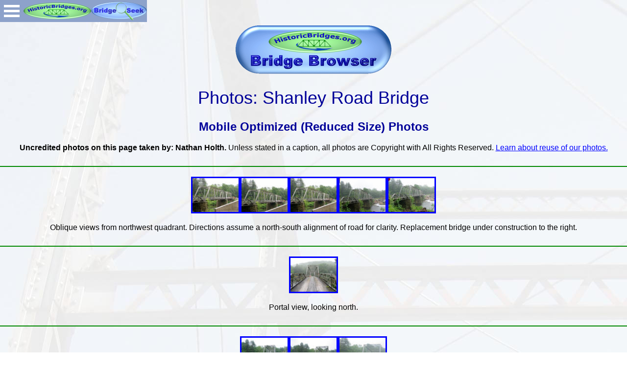

--- FILE ---
content_type: text/html; charset=UTF-8
request_url: https://historicbridges.org/bridges/browser/photos.php?bridgebrowser=truss/shanley/&gallerynum=2&gallerysize=2
body_size: 18806
content:
<!DOCTYPE html>
<html lang="en">

<head>
<meta name="viewport" content="width=device-width, initial-scale=1.0">
		<link rel="stylesheet" type="text/css" href="css/default.css" />
		<link rel="stylesheet" type="text/css" href="css/component.css" />
		<script src="js/modernizr.custom.js"></script>

<link href="../../favicon.png" rel="shortcut icon" />

<meta content="text/html;charset=utf-8" http-equiv="Content-Type" />
      

<title>HistoricBridges.org - Shanley Road Bridge Photo Gallery</title>

<link href="../../bstyles.css" rel="stylesheet" type="text/css" />
<link rel='stylesheet' type='text/css' href='menu.css'/>
	<style type="text/css">
.style1 {
	border-style: solid;
	border-width: 2px;
}
</style>
<!-- Global site tag (gtag.js) - Google Analytics -->
<script async src="https://www.googletagmanager.com/gtag/js?id=G-FH62ET1F9Y"></script>
<script>
  window.dataLayer = window.dataLayer || [];
  function gtag(){dataLayer.push(arguments);}
  gtag('js', new Date());

  gtag('config', 'G-FH62ET1F9Y');
</script></head>

<body style="background-image: url('../../back.jpg')">
<a id="top"></a>
<a href="../../index.htm">
<img id="top" alt="HistoricBridges.org Menu:" src="../../browse2.gif" width="138" height="45" style="border-width: 0px; position: absolute; top: 0px; left: 48px; z-index: 99999;" /></a>
<a href="../../b_a_search.php">
<img alt="HistoricBridges.org Menu:" src="../../seekbutton2.gif" width="114" height="45" style="border-width: 0px; position: absolute; top: 0px; left: 186px; z-index: 99999;" /></a>
<!-- Begin IE9 Menu System -->
<div class="container demo-2">	
<div id="dl-menu" class="dl-menuwrapper" style="position: absolute; top: 0px; left: 0px">
<button class="dl-trigger">Open Menu</button>

<ul class="dl-menu">

<!-- BEGIN Website Features -->
<li><a class="alinkdetail" href="https://historicbridges.org/index.php">Home</a></li>
<li><a class="alinkdetail" href="https://historicbridges.org/bridgelocator.php">Bridge Locator App</a></li>

<!-- BEGIN: Bridge Browser -->
<li><a class="alinkdetail" href="https://historicbridges.org/bridgebrowser.php">Bridge Browser</a>
<ul class="dl-submenu">
    <!-- BEGIN: North America Link -->
<li><a class="alinkdetail" href="https://historicbridges.org/bridgebrowser.php">North America and World Map</a></li>
<li><a class="alinkdetail" href="https://historicbridges.org/map_europe.php">Europe Map</a></li>
<li><a class="alinkdetail" href="https://historicbridges.org/map_seasia.php">Southeast Asia Map</a></li>
<!-- BEGIN: USA: AL-MA -->

<li><a class="alinkdetail" href="javascript:void(0)">USA: AL-GA</a>
		<ul class="dl-submenu">
		<li><a class="alinkdetail" href="https://historicbridges.org/map_alabama.php">Alabama  A-L</a>
			<ul class="dl-submenu">
<li><a class="alinkdetail" href="https://historicbridges.org/map_alabama.php">Alabama State Map</a></li>
<li><a class="alinkdetail" href="https://historicbridges.org/b_a_list.php?ct=&c=&ptype=county&pname=Barbour+County,+Alabama">Barbour</a></li>
<li><a class="alinkdetail" href="https://historicbridges.org/b_a_list.php?ct=&c=&ptype=county&pname=Chilton+County,+Alabama">Chilton</a></li>
<li><a class="alinkdetail" href="https://historicbridges.org/b_a_list.php?ct=&c=&ptype=county&pname=Colbert+County,+Alabama">Colbert</a></li>
<li><a class="alinkdetail" href="https://historicbridges.org/b_a_list.php?ct=&c=&ptype=county&pname=Coosa+County,+Alabama">Coosa</a></li>
<li><a class="alinkdetail" href="https://historicbridges.org/b_a_list.php?ct=&c=&ptype=county&pname=Dale+County,+Alabama">Dale</a></li>
<li><a class="alinkdetail" href="https://historicbridges.org/b_a_list.php?ct=&c=&ptype=county&pname=Dallas+County,+Alabama">Dallas</a></li>
<li><a class="alinkdetail" href="https://historicbridges.org/b_a_list.php?ct=&c=&ptype=county&pname=DeKalb+County,+Alabama">DeKalb</a></li>
<li><a class="alinkdetail" href="https://historicbridges.org/b_a_list.php?ct=&c=&ptype=county&pname=Elmore+County,+Alabama">Elmore</a></li>
<li><a class="alinkdetail" href="https://historicbridges.org/b_a_list.php?ct=&c=&ptype=county&pname=Houston+County,+Alabama">Houston</a></li>
<li><a class="alinkdetail" href="https://historicbridges.org/b_a_list.php?ct=&c=&ptype=county&pname=Jackson+County,+Alabama">Jackson</a></li>
<li><a class="alinkdetail" href="https://historicbridges.org/b_a_list.php?ct=&c=&ptype=county&pname=Lauderdale+County,+Alabama">Lauderdale</a></li>
<li><a class="alinkdetail" href="https://historicbridges.org/b_a_list.php?ct=&c=&ptype=county&pname=Lawrence+County,+Alabama">Lawrence</a></li>
<li><a class="alinkdetail" href="https://historicbridges.org/b_a_list.php?ct=&c=&ptype=county&pname=Limestone+County,+Alabama">Limestone</a></li>
			</ul></li>

			<li><a class="alinkdetail" href="https://historicbridges.org/map_alabama.php">Alabama  M-Z</a>
			<ul class="dl-submenu">
<li><a class="alinkdetail" href="https://historicbridges.org/map_alabama.php">Alabama State Map</a></li>
<li><a class="alinkdetail" href="https://historicbridges.org/b_a_list.php?ct=&c=&ptype=county&pname=Macon+County,+Alabama">Macon</a></li>
<li><a class="alinkdetail" href="https://historicbridges.org/b_a_list.php?ct=&c=&ptype=county&pname=Madison+County,+Alabama">Madison</a></li>
<li><a class="alinkdetail" href="https://historicbridges.org/b_a_list.php?ct=&c=&ptype=county&pname=Morgan+County,+Alabama">Morgan</a></li>
<li><a class="alinkdetail" href="https://historicbridges.org/b_a_list.php?ct=&c=&ptype=county&pname=Russell+County,+Alabama">Russell</a></li>
<li><a class="alinkdetail" href="https://historicbridges.org/b_a_list.php?ct=&c=&ptype=county&pname=St.+Clair+County,+Alabama">St. Clair</a></li>
<li><a class="alinkdetail" href="https://historicbridges.org/b_a_list.php?ct=&c=&ptype=county&pname=Talladega+County,+Alabama">Talladega</a></li>
<li><a class="alinkdetail" href="https://historicbridges.org/b_a_list.php?ct=&c=&ptype=county&pname=Tallapoosa+County,+Alabama">Tallapoosa</a></li>
<li><a class="alinkdetail" href="https://historicbridges.org/b_a_list.php?ct=&c=&ptype=county&pname=Tuscaloosa+County,+Alabama">Tuscaloosa</a></li>
<li><a class="alinkdetail" href="https://historicbridges.org/b_a_list.php?ct=&c=&ptype=county&pname=Walker+County,+Alabama">Walker</a></li>
<li><a class="alinkdetail" href="https://historicbridges.org/b_a_list.php?ct=&c=&ptype=county&pname=Winston+County,+Alabama">Winston</a></li>
			</ul></li>

			<li><a class="alinkdetail" href="https://historicbridges.org/map_arizona.php">Arizona</a>
			<ul class="dl-submenu">
<li><a class="alinkdetail" href="https://historicbridges.org/map_arizona.php">Arizona State Map</a></li>
<li><a class="alinkdetail" href="https://historicbridges.org/b_a_list.php?ct=&c=&ptype=county&pname=Coconino+County,+Arizona">Coconino</a></li>
<li><a class="alinkdetail" href="https://historicbridges.org/b_a_list.php?ct=&c=&ptype=county&pname=Maricopa+County,+Arizona">Maricopa</a></li>
<li><a class="alinkdetail" href="https://historicbridges.org/b_a_list.php?ct=&c=&ptype=county&pname=Mohave+County,+Arizona">Mohave</a></li>
<li><a class="alinkdetail" href="https://historicbridges.org/b_a_list.php?ct=&c=&ptype=county&pname=Yavapai+County,+Arizona">Yavapai</a></li>
			</ul></li>

					<li><a class="alinkdetail" href="https://historicbridges.org/map_ar.php">Arkansas</a>
			<ul class="dl-submenu">
<li><a class="alinkdetail" href="https://historicbridges.org/map_ar.php">Arkansas State Map</a></li>
<li><a class="alinkdetail" href="https://historicbridges.org/b_a_list.php?ct=&c=&ptype=county&pname=Baxter+County,+Arkansas">Baxter</a></li>
<li><a class="alinkdetail" href="https://historicbridges.org/b_a_list.php?ct=&c=&ptype=county&pname=Cleburne+County,+Arkansas">Cleburne</a></li>
<li><a class="alinkdetail" href="https://historicbridges.org/b_a_list.php?ct=&c=&ptype=county&pname=Crittenden+County,+Arkansas">Crittenden</a></li>
<li><a class="alinkdetail" href="https://historicbridges.org/b_a_list.php?ct=&c=&ptype=county&pname=Faulkner+County,+Arkansas">Faulkner</a></li>
<li><a class="alinkdetail" href="https://historicbridges.org/b_a_list.php?ct=&c=&ptype=county&pname=Jackson+County,+Arkansas">Jackson</a></li>
<li><a class="alinkdetail" href="https://historicbridges.org/b_a_list.php?ct=&c=&ptype=county&pname=Marion+County,+Arkansas">Marion</a></li>
<li><a class="alinkdetail" href="https://historicbridges.org/b_a_list.php?ct=&c=&ptype=county&pname=Monroe+County,+Arkansas">Monroe</a></li>
<li><a class="alinkdetail" href="https://historicbridges.org/b_a_list.php?ct=&c=&ptype=county&pname=Newton+County,+Arkansas">Newton</a></li>
<li><a class="alinkdetail" href="https://historicbridges.org/b_a_list.php?ct=&c=&ptype=county&pname=Saline+County,+Arkansas">Saline</a></li>
<li><a class="alinkdetail" href="https://historicbridges.org/b_a_list.php?ct=&c=&ptype=county&pname=St.+Francis+County,+Arkansas">St. Francis</a></li>
<li><a class="alinkdetail" href="https://historicbridges.org/b_a_list.php?ct=&c=&ptype=county&pname=Van+Buren+County,+Arkansas">Van Buren</a></li>
			</ul></li>

		<li><a class="alinkdetail" href="https://historicbridges.org/map_california.php">California</a>
			<ul class="dl-submenu">
			<li><a class="alinkdetail" href="https://historicbridges.org/map_california.php">California State Map</a></li>
			<li><a class="alinkdetail" href="https://historicbridges.org/b_a_list.php?ct=&c=&ptype=county&pname=Alameda+County,+California">Alameda</a></li>
			<li><a class="alinkdetail" href="https://historicbridges.org/b_a_list.php?ct=&c=&ptype=county&pname=Contra+Costa+County,+California">Contra Costa</a></li>
            		<li><a class="alinkdetail" href="https://historicbridges.org/b_a_list.php?ct=&c=&ptype=county&pname=Los+Angeles+County,+California">Los Angeles</a></li>
			<li><a class="alinkdetail" href="https://historicbridges.org/b_a_list.php?ct=&c=&ptype=county&pname=Marin+County,+California">Marin</a></li>
			<li><a class="alinkdetail" href="https://historicbridges.org/b_a_list.php?ct=&c=&ptype=county&pname=Mariposa+County,+California">Mariposa</a></li>
			<li><a class="alinkdetail" href="https://historicbridges.org/b_a_list.php?ct=&c=&ptype=county&pname=Mendocino+County,+California">Mendocino</a></li>
			<li><a class="alinkdetail" href="https://historicbridges.org/b_a_list.php?ct=&c=&ptype=county&pname=Monterey+County,+California">Monterey</a></li>
			<li><a class="alinkdetail" href="https://historicbridges.org/b_a_list.php?ct=&c=&ptype=county&pname=Napa+County,+California">Napa</a></li>
			<li><a class="alinkdetail" href="https://historicbridges.org/b_a_list.php?ct=&c=&ptype=county&pname=Placer+County,+California">Placer</a></li>
			<li><a class="alinkdetail" href="https://historicbridges.org/b_a_list.php?ct=&c=&ptype=county&pname=Sacramento+County,+California">Sacramento</a></li>
			<li><a class="alinkdetail" href="https://historicbridges.org/b_a_list.php?ct=&c=&ptype=county&pname=San+Francisco+County,+California">San Francisco</a></li>
			<li><a class="alinkdetail" href="https://historicbridges.org/b_a_list.php?ct=&c=&ptype=county&pname=San+Joaquin+County,+California">San Joaquin</a></li>
			<li><a class="alinkdetail" href="https://historicbridges.org/b_a_list.php?ct=&c=&ptype=county&pname=San+Mateo+County,+California">San Mateo</a></li>
			<li><a class="alinkdetail" href="https://historicbridges.org/b_a_list.php?ct=&c=&ptype=county&pname=Solano+County,+California">Solano</a></li>
			<li><a class="alinkdetail" href="https://historicbridges.org/b_a_list.php?ct=&c=&ptype=county&pname=Sonoma+County,+California">Sonoma</a></li>
			<li><a class="alinkdetail" href="https://historicbridges.org/b_a_list.php?ct=&c=&ptype=county&pname=Stanislaus+County,+California">Stanislaus</a></li>
			<li><a class="alinkdetail" href="https://historicbridges.org/b_a_list.php?ct=&c=&ptype=county&pname=Sutter+County,+California">Sutter</a></li>
			<li><a class="alinkdetail" href="https://historicbridges.org/b_a_list.php?ct=&c=&ptype=county&pname=Yolo+County,+California">Yolo</a></li>
			<li><a class="alinkdetail" href="https://historicbridges.org/b_a_list.php?ct=&c=&ptype=county&pname=Yuba+County,+California">Yuba</a></li>
			</ul></li>
            
            		<li><a class="alinkdetail" href="https://historicbridges.org/map_co.php">Colorado</a>
			<ul class="dl-submenu">
			<li><a class="alinkdetail" href="https://historicbridges.org/map_co.php">Colorado State Map</a></li>
			<li><a class="alinkdetail" href="https://historicbridges.org/b_a_list.php?ct=&c=&ptype=county&pname=Conejos+County,+Colorado">Conejos</a></li>
			<li><a class="alinkdetail" href="https://historicbridges.org/b_a_list.php?ct=&c=&ptype=county&pname=Costilla+County,+Colorado">Costilla</a></li>
			<li><a class="alinkdetail" href="https://historicbridges.org/b_a_list.php?ct=&c=&ptype=county&pname=La+Plata+County,+Colorado">La Plata</a></li>
			</ul></li>
            
            
		<li><a class="alinkdetail" href="https://historicbridges.org/map_conn.php">Connecticut</a>
			<ul class="dl-submenu">
<li><a class="alinkdetail" href="https://historicbridges.org/map_conn.php">Connecticut State Map</a></li>			
<li><a class="alinkdetail" href="https://historicbridges.org/b_a_list.php?ct=&c=&ptype=county&pname=Fairfield+County,+Connecticut">Fairfield</a></li>
<li><a class="alinkdetail" href="https://historicbridges.org/b_a_list.php?ct=&c=&ptype=county&pname=Hartford+County,+Connecticut">Hartford</a></li>
<li><a class="alinkdetail" href="https://historicbridges.org/b_a_list.php?ct=&c=&ptype=county&pname=Litchfield+County,+Connecticut">Litchfield</a></li>
<li><a class="alinkdetail" href="https://historicbridges.org/b_a_list.php?ct=&c=&ptype=county&pname=Middlesex+County,+Connecticut">Middlesex</a></li>
<li><a class="alinkdetail" href="https://historicbridges.org/b_a_list.php?ct=&c=&ptype=county&pname=New+Haven+County,+Connecticut">New Haven</a></li>
<li><a class="alinkdetail" href="https://historicbridges.org/b_a_list.php?ct=&c=&ptype=county&pname=New+London+County,+Connecticut">New London</a></li>
<li><a class="alinkdetail" href="https://historicbridges.org/b_a_list.php?ct=&c=&ptype=county&pname=Tolland+County,+Connecticut">Tolland</a></li>			
			</ul></li>

		<li><a class="alinkdetail" href="https://historicbridges.org/map_delaware.php">Delaware</a>
			<ul class="dl-submenu">
			<li><a class="alinkdetail" href="https://historicbridges.org/map_delaware.php">Delaware State Map</a></li>
			<li><a class="alinkdetail" href="https://historicbridges.org/b_a_list.php?ct=&c=&ptype=county&pname=New+Castle+County,+Delaware">New Castle</a></li>
			</ul></li>
            
            <li><a class="alinkdetail" href="https://historicbridges.org/b_a_list.php?ct=&c=&ptype=county&pname=District+of+Columbia">District of Columbia</a>
			</li>
            
			<li><a class="alinkdetail" href="https://historicbridges.org/map_florida.php">Florida A-L</a>
			<ul class="dl-submenu">
			<li><a class="alinkdetail" href="https://historicbridges.org/map_florida.php">Florida State Map</a></li>
			<li><a class="alinkdetail" href="https://historicbridges.org/b_a_list.php?ct=&c=&ptype=county&pname=Brevard+County,+Florida">Brevard</a></li>
			<li><a class="alinkdetail" href="https://historicbridges.org/b_a_list.php?ct=&c=&ptype=county&pname=Calhoun+County,+Florida">Calhoun</a></li>
            <li><a class="alinkdetail" href="https://historicbridges.org/b_a_list.php?ct=&c=&ptype=county&pname=Charlotte+County,+Florida">Charlotte</a></li>
			<li><a class="alinkdetail" href="https://historicbridges.org/b_a_list.php?ct=&c=&ptype=county&pname=DeSoto+County,+Florida">DeSoto</a></li>                
			<li><a class="alinkdetail" href="https://historicbridges.org/b_a_list.php?ct=&c=&ptype=county&pname=Duval+County,+Florida">Duval</a></li>
			<li><a class="alinkdetail" href="https://historicbridges.org/b_a_list.php?ct=&c=&ptype=county&pname=Hamilton+County,+Florida">Hamilton</a></li>
			<li><a class="alinkdetail" href="https://historicbridges.org/b_a_list.php?ct=&c=&ptype=county&pname=Hardee+County,+Florida">Hardee</a></li>
            <li><a class="alinkdetail" href="https://historicbridges.org/b_a_list.php?ct=&c=&ptype=county&pname=Hendry+County,+Florida">Hendry</a></li>
            <li><a class="alinkdetail" href="https://historicbridges.org/b_a_list.php?ct=&c=&ptype=county&pname=Hillsborough+County,+Florida">Hillsborough</a></li>
			<li><a class="alinkdetail" href="https://historicbridges.org/b_a_list.php?ct=&c=&ptype=county&pname=Lafayette+County,+Florida">Lafayette</a></li>
			<li><a class="alinkdetail" href="https://historicbridges.org/b_a_list.php?ct=&c=&ptype=county&pname=Lake+County,+Florida">Lake</a></li>
            <li><a class="alinkdetail" href="https://historicbridges.org/b_a_list.php?ct=&c=&ptype=county&pname=Lee+County,+Florida">Lee</a></li>
			<li><a class="alinkdetail" href="https://historicbridges.org/b_a_list.php?ct=&c=&ptype=county&pname=Liberty+County,+Florida">Liberty</a></li>
			</ul></li>

			<li><a class="alinkdetail" href="https://historicbridges.org/map_florida.php">Florida M-Z</a>
			<ul class="dl-submenu">
			<li><a class="alinkdetail" href="https://historicbridges.org/map_florida.php">Florida State Map</a></li>
			<li><a class="alinkdetail" href="https://historicbridges.org/b_a_list.php?ct=&c=&ptype=county&pname=Madison+County,+Florida">Madison</a></li>
			<li><a class="alinkdetail" href="https://historicbridges.org/b_a_list.php?ct=&c=&ptype=county&pname=MManatee+County,+Florida">Manatee</a></li>
			<li><a class="alinkdetail" href="https://historicbridges.org/b_a_list.php?ct=&c=&ptype=county&pname=Monroe+County,+Florida">Monroe</a></li>
			<li><a class="alinkdetail" href="https://historicbridges.org/b_a_list.php?ct=&c=&ptype=county&pname=Nassau+County,+Florida">Nassau</a></li>
			<li><a class="alinkdetail" href="https://historicbridges.org/b_a_list.php?ct=&c=&ptype=county&pname=Orange+County,+Florida">Orange</a></li>
            <li><a class="alinkdetail" href="https://historicbridges.org/b_a_list.php?ct=&c=&ptype=county&pname=Pasco+County,+Florida">Pasco</a></li>
            <li><a class="alinkdetail" href="https://historicbridges.org/b_a_list.php?ct=&c=&ptype=county&pname=Pinellas+County,+Florida">Pinellas</a></li>
			<li><a class="alinkdetail" href="https://historicbridges.org/b_a_list.php?ct=&c=&ptype=county&pname=St.+Johns+County,+Florida">St. Johns</a></li>
			<li><a class="alinkdetail" href="https://historicbridges.org/b_a_list.php?ct=&c=&ptype=county&pname=Sarasota+County,+Florida">Sarasota</a></li>
            <li><a class="alinkdetail" href="https://historicbridges.org/b_a_list.php?ct=&c=&ptype=county&pname=Seminole+County,+Florida">Seminole</a></li>
			<li><a class="alinkdetail" href="https://historicbridges.org/b_a_list.php?ct=&c=&ptype=county&pname=Suwannee+County,+Florida">Suwannee</a></li>
            <li><a class="alinkdetail" href="https://historicbridges.org/b_a_list.php?ct=&c=&ptype=county&pname=Volusia+County,+Florida">Volusia</a></li>
			</ul></li>


		<li><a class="alinkdetail" href="https://historicbridges.org/map_georgia.php">Georgia</a>
			<ul class="dl-submenu">
<li><a class="alinkdetail" href="https://historicbridges.org/map_georgia.php">Georgia State Map</a></li>
<li><a class="alinkdetail" href="https://historicbridges.org/b_a_list.php?ct=&c=&ptype=county&pname=Barrow+County,+Georgia">Barrow</a></li>
<li><a class="alinkdetail" href="https://historicbridges.org/b_a_list.php?ct=&c=&ptype=county&pname=Bartow+County,+Georgia">Bartow</a></li>
<li><a class="alinkdetail" href="https://historicbridges.org/b_a_list.php?ct=&c=&ptype=county&pname=Butts+County,+Georgia">Butts</a></li>
<li><a class="alinkdetail" href="https://historicbridges.org/b_a_list.php?ct=&c=&ptype=county&pname=Camden+County,+Georgia">Camden</a></li>
<li><a class="alinkdetail" href="https://historicbridges.org/b_a_list.php?ct=&c=&ptype=county&pname=Chatham+County,+Georgia">Chatham</a></li>
<li><a class="alinkdetail" href="https://historicbridges.org/b_a_list.php?ct=&c=&ptype=county&pname=Cobb+County,+Georgia">Cobb</a></li>
<li><a class="alinkdetail" href="https://historicbridges.org/b_a_list.php?ct=&c=&ptype=county&pname=Early+County,+Georgia">Early</a></li>
<li><a class="alinkdetail" href="https://historicbridges.org/b_a_list.php?ct=&c=&ptype=county&pname=Elbert+County,+Georgia">Elbert</a></li>
<li><a class="alinkdetail" href="https://historicbridges.org/b_a_list.php?ct=&c=&ptype=county&pname=Fannin+County,+Georgia">Fannin</a></li>
<li><a class="alinkdetail" href="https://historicbridges.org/b_a_list.php?ct=&c=&ptype=county&pname=Floyd+County,+Georgia">Floyd</a></li>
<li><a class="alinkdetail" href="https://historicbridges.org/b_a_list.php?ct=&c=&ptype=county&pname=Forsyth+County,+Georgia">Forsyth</a></li>
<li><a class="alinkdetail" href="https://historicbridges.org/b_a_list.php?ct=&c=&ptype=county&pname=Fulton+County,+Georgia">Fulton</a></li>
<li><a class="alinkdetail" href="https://historicbridges.org/b_a_list.php?ct=&c=&ptype=county&pname=Gwinnett+County,+Georgia">Gwinnett</a></li>
<li><a class="alinkdetail" href="https://historicbridges.org/b_a_list.php?ct=&c=&ptype=county&pname=Hall+County,+Georgia">Hall</a></li>
<li><a class="alinkdetail" href="https://historicbridges.org/b_a_list.php?ct=&c=&ptype=county&pname=Quitman+County,+Georgia">Quitman</a></li>
<li><a class="alinkdetail" href="https://historicbridges.org/b_a_list.php?ct=&c=&ptype=county&pname=Richmond+County,+Georgia">Richmond</a></li>
<li><a class="alinkdetail" href="https://historicbridges.org/b_a_list.php?ct=&c=&ptype=county&pname=Screven+County,+Georgia">Screven</a></li>
<li><a class="alinkdetail" href="https://historicbridges.org/b_a_list.php?ct=&c=&ptype=county&pname=Spalding+County,+Georgia">Spalding</a></li>
<li><a class="alinkdetail" href="https://historicbridges.org/b_a_list.php?ct=&c=&ptype=county&pname=Stewart+County,+Georgia">Stewart</a></li>
<li><a class="alinkdetail" href="https://historicbridges.org/b_a_list.php?ct=&c=&ptype=county&pname=Troup+County,+Georgia">Troup</a></li>
<li><a class="alinkdetail" href="https://historicbridges.org/b_a_list.php?ct=&c=&ptype=county&pname=Walton+County,+Georgia">Walton</a></li>
			</ul></li>
			
			

		</ul></li>
<!-- END: USA: AL-MA -->


<!-- BEGIN: USA: MI-NM -->



<li><a class="alinkdetail" href="javascript:void(0)">USA: ID-MA</a>
		<ul class="dl-submenu">
			
			
		<li><a class="alinkdetail" href="https://historicbridges.org/map_idaho.php">Idaho</a>
			<ul class="dl-submenu">
			<li><a class="alinkdetail" href="https://historicbridges.org/map_idaho.php">Idaho State Map</a></li>
<li><a class="alinkdetail" href="https://historicbridges.org/b_a_list.php?ct=&c=&ptype=county&pname=Bonner+County,+Idaho">Bonner</a></li>
<li><a class="alinkdetail" href="https://historicbridges.org/b_a_list.php?ct=&c=&ptype=county&pname=Boundary+County,+Idaho">Boundary</a></li>
			</ul></li>
			
			
		<li><a class="alinkdetail" href="https://historicbridges.org/map_ill.php">Illinois A-F</a>
			<ul class="dl-submenu">
<li><a class="alinkdetail" href="https://historicbridges.org/map_ill.php">Illinois State Map</a></li>
<li><a class="alinkdetail" href="https://historicbridges.org/b_a_list.php?ct=&c=&ptype=county&pname=Adams+County,+Illinois">Adams</a></li>
<li><a class="alinkdetail" href="https://historicbridges.org/b_a_list.php?ct=&c=&ptype=county&pname=Alexander+County,+Illinois">Alexander</a></li>
<li><a class="alinkdetail" href="https://historicbridges.org/b_a_list.php?ct=&c=&ptype=county&pname=Bond+County,+Illinois">Bond</a></li>
<li><a class="alinkdetail" href="https://historicbridges.org/b_a_list.php?ct=&c=&ptype=county&pname=Bureau+County,+Illinois">Bureau</a></li>
<li><a class="alinkdetail" href="https://historicbridges.org/b_a_list.php?ct=&c=&ptype=county&pname=Calhoun+County,+Illinois">Calhoun</a></li>
<li><a class="alinkdetail" href="https://historicbridges.org/b_a_list.php?ct=&c=&ptype=county&pname=Carroll+County,+Illinois">Carroll</a></li>
<li><a class="alinkdetail" href="https://historicbridges.org/b_a_list.php?ct=&c=&ptype=county&pname=Champaign+County,+Illinois">Champaign</a></li>
<li><a class="alinkdetail" href="https://historicbridges.org/b_a_list.php?ct=&c=&ptype=county&pname=Christian+County,+Illinois">Christian</a></li>
<li><a class="alinkdetail" href="https://historicbridges.org/b_a_list.php?ct=&c=&ptype=county&pname=Clark+County,+Illinois">Clark</a></li>
<li><a class="alinkdetail" href="https://historicbridges.org/b_a_list.php?ct=&c=&ptype=county&pname=Coles+County,+Illinois">Coles</a></li>
<li><a class="alinkdetail" href="https://historicbridges.org/b_a_list.php?ct=&c=&ptype=county&pname=Cook+County,+Illinois&c=Chicago">Cook</a></li>
<li><a class="alinkdetail" href="https://historicbridges.org/b_a_list.php?ct=&c=&ptype=county&pname=DeKalb+County,+Illinois">DeKalb</a></li>
<li><a class="alinkdetail" href="https://historicbridges.org/b_a_list.php?ct=&c=&ptype=county&pname=DeWitt+County,+Illinois">DeWitt</a></li>
<li><a class="alinkdetail" href="https://historicbridges.org/b_a_list.php?ct=&c=&ptype=county&pname=DuPage+County,+Illinois">DuPage</a></li>
<li><a class="alinkdetail" href="https://historicbridges.org/b_a_list.php?ct=&c=&ptype=county&pname=Edgar+County,+Illinois">Edgar</a></li>
<li><a class="alinkdetail" href="https://historicbridges.org/b_a_list.php?ct=&c=&ptype=county&pname=Fayette+County,+Illinois">Fayette</a></li>
<li><a class="alinkdetail" href="https://historicbridges.org/b_a_list.php?ct=&c=&ptype=county&pname=Ford+County,+Illinois">Ford</a></li>
<li><a class="alinkdetail" href="https://historicbridges.org/b_a_list.php?ct=&c=&ptype=county&pname=Fulton+County,+Illinois">Fulton</a></li>
			</ul></li>

			<li><a class="alinkdetail" href="https://historicbridges.org/map_ill.php">Illinois G-M</a>
			<ul class="dl-submenu">
<li><a class="alinkdetail" href="https://historicbridges.org/map_ill.php">Illinois State Map</a></li>
<li><a class="alinkdetail" href="https://historicbridges.org/b_a_list.php?ct=&c=&ptype=county&pname=Gallatin+County,+Illinois">Gallatin</a></li>
<li><a class="alinkdetail" href="https://historicbridges.org/b_a_list.php?ct=&c=&ptype=county&pname=Greene+County,+Illinois">Greene</a></li>
<li><a class="alinkdetail" href="https://historicbridges.org/b_a_list.php?ct=&c=&ptype=county&pname=Grundy+County,+Illinois">Grundy</a></li>
<li><a class="alinkdetail" href="https://historicbridges.org/b_a_list.php?ct=&c=&ptype=county&pname=Hancock+County,+Illinois">Hancock</a></li>
<li><a class="alinkdetail" href="https://historicbridges.org/b_a_list.php?ct=&c=&ptype=county&pname=Henry+County,+Illinois">Henry</a></li>
<li><a class="alinkdetail" href="https://historicbridges.org/b_a_list.php?ct=&c=&ptype=county&pname=Iroquois+County,+Illinois">Iroquois</a></li>
<li><a class="alinkdetail" href="https://historicbridges.org/b_a_list.php?ct=&c=&ptype=county&pname=Jackson+County,+Illinois">Jackson</a></li>
<li><a class="alinkdetail" href="https://historicbridges.org/b_a_list.php?ct=&c=&ptype=county&pname=Jersey+County,+Illinois">Jersey</a></li>
<li><a class="alinkdetail" href="https://historicbridges.org/b_a_list.php?ct=&c=&ptype=county&pname=Jo+Daviess+County,+Illinois">Jo Daviess</a></li>
<li><a class="alinkdetail" href="https://historicbridges.org/b_a_list.php?ct=&c=&ptype=county&pname=Kane+County,+Illinois">Kane</a></li>
<li><a class="alinkdetail" href="https://historicbridges.org/b_a_list.php?ct=&c=&ptype=county&pname=Kankakee+County,+Illinois">Kankakee</a></li>
<li><a class="alinkdetail" href="https://historicbridges.org/b_a_list.php?ct=&c=&ptype=county&pname=Kendall+County,+Illinois">Kendall</a></li>
<li><a class="alinkdetail" href="https://historicbridges.org/b_a_list.php?ct=&c=&ptype=county&pname=La+Salle+County,+Illinois">La Salle</a></li>
<li><a class="alinkdetail" href="https://historicbridges.org/b_a_list.php?ct=&c=&ptype=county&pname=Lake+County,+Illinois">Lake</a></li>
<li><a class="alinkdetail" href="https://historicbridges.org/b_a_list.php?ct=&c=&ptype=county&pname=Lawrence+County,+Illinois">Lawrence</a></li>
<li><a class="alinkdetail" href="https://historicbridges.org/b_a_list.php?ct=&c=&ptype=county&pname=Madison+County,+Illinois">Madison</a></li>
<li><a class="alinkdetail" href="https://historicbridges.org/b_a_list.php?ct=&c=&ptype=county&pname=Marshall+County,+Illinois">Marshall</a></li>
<li><a class="alinkdetail" href="https://historicbridges.org/b_a_list.php?ct=&c=&ptype=county&pname=Massac+County,+Illinois">Massac</a></li>
<li><a class="alinkdetail" href="https://historicbridges.org/b_a_list.php?ct=&c=&ptype=county&pname=Morgan+County,+Illinois">Morgan</a></li>
			</ul></li>
			
			
		<li><a class="alinkdetail" href="https://historicbridges.org/map_ill.php">Illinois - N-Z</a>
			<ul class="dl-submenu">
<li><a class="alinkdetail" href="https://historicbridges.org/map_ill.php">Illinois State Map</a></li>

<li><a class="alinkdetail" href="https://historicbridges.org/b_a_list.php?ct=&c=&ptype=county&pname=Peoria+County,+Illinois">Peoria</a></li>
<li><a class="alinkdetail" href="https://historicbridges.org/b_a_list.php?ct=&c=&ptype=county&pname=Pike+County,+Illinois">Pike</a></li>
<li><a class="alinkdetail" href="https://historicbridges.org/b_a_list.php?ct=&c=&ptype=county&pname=Putnam+County,+Illinois">Putnam</a></li>
<li><a class="alinkdetail" href="https://historicbridges.org/b_a_list.php?ct=&c=&ptype=county&pname=Randolph+County,+Illinois">Randolph</a></li>
<li><a class="alinkdetail" href="https://historicbridges.org/b_a_list.php?ct=&c=&ptype=county&pname=Rock+Island+County,+Illinois">Rock Island</a></li>
<li><a class="alinkdetail" href="https://historicbridges.org/b_a_list.php?ct=&c=&ptype=county&pname=St.+Clair+County,+Illinois">St. Clair</a></li>
<li><a class="alinkdetail" href="https://historicbridges.org/b_a_list.php?ct=&c=&ptype=county&pname=Sangamon+County,+Illinois">Sangamon</a></li>
<li><a class="alinkdetail" href="https://historicbridges.org/b_a_list.php?ct=&c=&ptype=county&pname=Scott+County,+Illinois">Scott</a></li>
<li><a class="alinkdetail" href="https://historicbridges.org/b_a_list.php?ct=&c=&ptype=county&pname=Shelby+County,+Illinois">Shelby</a></li>
<li><a class="alinkdetail" href="https://historicbridges.org/b_a_list.php?ct=&c=&ptype=county&pname=Stephenson+County,+Illinois">Stephenson</a></li>
<li><a class="alinkdetail" href="https://historicbridges.org/b_a_list.php?ct=&c=&ptype=county&pname=Tazewell+County,+Illinois">Tazewell</a></li>
<li><a class="alinkdetail" href="https://historicbridges.org/b_a_list.php?ct=&c=&ptype=county&pname=Wabash+County,+Illinois">Wabash</a></li>
<li><a class="alinkdetail" href="https://historicbridges.org/b_a_list.php?ct=&c=&ptype=county&pname=White+County,+Illinois">White</a></li>
<li><a class="alinkdetail" href="https://historicbridges.org/b_a_list.php?ct=&c=&ptype=county&pname=Whiteside+County,+Illinois">Whiteside</a></li>
<li><a class="alinkdetail" href="https://historicbridges.org/b_a_list.php?ct=&c=&ptype=county&pname=Will+County,+Illinois">Will</a></li>
<li><a class="alinkdetail" href="https://historicbridges.org/b_a_list.php?ct=&c=&ptype=county&pname=Winnebago+County,+Illinois">Winnebago</a></li>
<li><a class="alinkdetail" href="https://historicbridges.org/b_a_list.php?ct=&c=&ptype=county&pname=Woodford+County,+Illinois">Woodford</a></li>
			</ul></li>

			
			
            
		<li><a class="alinkdetail" href="https://historicbridges.org/map_ind.php">Indiana - A-E</a>
			<ul class="dl-submenu">
<li><a class="alinkdetail" href="https://historicbridges.org/map_ind.php">Indiana State Map</a></li>
<li><a class="alinkdetail" href="https://historicbridges.org/b_a_list.php?ct=&c=&ptype=county&pname=Adams+County,+Indiana">Adams</a></li>
<li><a class="alinkdetail" href="https://historicbridges.org/b_a_list.php?ct=&c=&ptype=county&pname=Allen+County,+Indiana">Allen</a></li>
<li><a class="alinkdetail" href="https://historicbridges.org/b_a_list.php?ct=&c=&ptype=county&pname=Bartholomew+County,+Indiana">Bartholomew</a></li>
<li><a class="alinkdetail" href="https://historicbridges.org/b_a_list.php?ct=&c=&ptype=county&pname=Boone+County,+Indiana">Boone</a></li>
<li><a class="alinkdetail" href="https://historicbridges.org/b_a_list.php?ct=&c=&ptype=county&pname=Brown+County,+Indiana">Brown</a></li>
<li><a class="alinkdetail" href="https://historicbridges.org/b_a_list.php?ct=&c=&ptype=county&pname=Carroll+County,+Indiana">Carroll</a></li>
<li><a class="alinkdetail" href="https://historicbridges.org/b_a_list.php?ct=&c=&ptype=county&pname=Cass+County,+Indiana">Cass</a></li>
<li><a class="alinkdetail" href="https://historicbridges.org/b_a_list.php?ct=&c=&ptype=county&pname=Clark+County,+Indiana">Clark</a></li>
<li><a class="alinkdetail" href="https://historicbridges.org/b_a_list.php?ct=&c=&ptype=county&pname=Clinton+County,+Indiana">Clinton</a></li>
<li><a class="alinkdetail" href="https://historicbridges.org/b_a_list.php?ct=&c=&ptype=county&pname=Crawford+County,+Indiana">Crawford</a></li>
<li><a class="alinkdetail" href="https://historicbridges.org/b_a_list.php?ct=&c=&ptype=county&pname=Daviess+County,+Indiana">Daviess</a></li>
<li><a class="alinkdetail" href="https://historicbridges.org/b_a_list.php?ct=&c=&ptype=county&pname=De+Kalb+County,+Indiana">De Kalb</a></li>
<li><a class="alinkdetail" href="https://historicbridges.org/b_a_list.php?ct=&c=&ptype=county&pname=Dearborn+County,+Indiana">Dearborn</a></li>
<li><a class="alinkdetail" href="https://historicbridges.org/b_a_list.php?ct=&c=&ptype=county&pname=Decatur+County,+Indiana">Decatur</a></li>
<li><a class="alinkdetail" href="https://historicbridges.org/b_a_list.php?ct=&c=&ptype=county&pname=Delaware+County,+Indiana">Delaware</a></li>
<li><a class="alinkdetail" href="https://historicbridges.org/b_a_list.php?ct=&c=&ptype=county&pname=Dubois+County,+Indiana">Dubois</a></li>
<li><a class="alinkdetail" href="https://historicbridges.org/b_a_list.php?ct=&c=&ptype=county&pname=Elkhart+County,+Indiana">Elkhart</a></li>
			</ul></li>

			<li><a class="alinkdetail" href="https://historicbridges.org/map_ind.php">Indiana - F-K</a>
			<ul class="dl-submenu">
<li><a class="alinkdetail" href="https://historicbridges.org/map_ind.php">Indiana State Map</a></li>
<li><a class="alinkdetail" href="https://historicbridges.org/b_a_list.php?ct=&c=&ptype=county&pname=Fayette+County,+Indiana">Fayette</a></li>
<li><a class="alinkdetail" href="https://historicbridges.org/b_a_list.php?ct=&c=&ptype=county&pname=Floyd+County,+Indiana">Floyd</a></li>
<li><a class="alinkdetail" href="https://historicbridges.org/b_a_list.php?ct=&c=&ptype=county&pname=Fountain+County,+Indiana">Fountain</a></li>
<li><a class="alinkdetail" href="https://historicbridges.org/b_a_list.php?ct=&c=&ptype=county&pname=Franklin+County,+Indiana">Franklin</a></li>
<li><a class="alinkdetail" href="https://historicbridges.org/b_a_list.php?ct=&c=&ptype=county&pname=Gibson+County,+Indiana">Gibson</a></li>
<li><a class="alinkdetail" href="https://historicbridges.org/b_a_list.php?ct=&c=&ptype=county&pname=Greene+County,+Indiana">Greene</a></li>
<li><a class="alinkdetail" href="https://historicbridges.org/b_a_list.php?ct=&c=&ptype=county&pname=Hamilton+County,+Indiana">Hamilton</a></li>
<li><a class="alinkdetail" href="https://historicbridges.org/b_a_list.php?ct=&c=&ptype=county&pname=Hancock+County,+Indiana">Hancock</a></li>
<li><a class="alinkdetail" href="https://historicbridges.org/b_a_list.php?ct=&c=&ptype=county&pname=Harrison+County,+Indiana">Harrison</a></li>
<li><a class="alinkdetail" href="https://historicbridges.org/b_a_list.php?ct=&c=&ptype=county&pname=Hendricks+County,+Indiana">Hendricks</a></li>
<li><a class="alinkdetail" href="https://historicbridges.org/b_a_list.php?ct=&c=&ptype=county&pname=Huntington+County,+Indiana">Huntington</a></li>
<li><a class="alinkdetail" href="https://historicbridges.org/b_a_list.php?ct=&c=&ptype=county&pname=Jackson+County,+Indiana">Jackson</a></li>
<li><a class="alinkdetail" href="https://historicbridges.org/b_a_list.php?ct=&c=&ptype=county&pname=Jasper+County,+Indiana">Jasper</a></li>
<li><a class="alinkdetail" href="https://historicbridges.org/b_a_list.php?ct=&c=&ptype=county&pname=Jay+County,+Indiana">Jay</a></li>
<li><a class="alinkdetail" href="https://historicbridges.org/b_a_list.php?ct=&c=&ptype=county&pname=Jefferson+County,+Indiana">Jefferson</a></li>
<li><a class="alinkdetail" href="https://historicbridges.org/b_a_list.php?ct=&c=&ptype=county&pname=Jennings+County,+Indiana">Jennings</a></li>
<li><a class="alinkdetail" href="https://historicbridges.org/b_a_list.php?ct=&c=&ptype=county&pname=Johnson+County,+Indiana">Johnson</a></li>
<li><a class="alinkdetail" href="https://historicbridges.org/b_a_list.php?ct=&c=&ptype=county&pname=Knox+County,+Indiana">Knox</a></li>
<li><a class="alinkdetail" href="https://historicbridges.org/b_a_list.php?ct=&c=&ptype=county&pname=Kosciusko+County,+Indiana">Kosciusko</a></li>
			</ul></li>
            
            
            
		<li><a class="alinkdetail" href="https://historicbridges.org/map_ind.php">Indiana - L-P</a>
			<ul class="dl-submenu">
<li><a class="alinkdetail" href="https://historicbridges.org/map_ind.php">Indiana State Map</a></li>		
<li><a class="alinkdetail" href="https://historicbridges.org/b_a_list.php?ct=&c=&ptype=county&pname=La+Porte+County,+Indiana">La Porte</a></li>
<li><a class="alinkdetail" href="https://historicbridges.org/b_a_list.php?ct=&c=&ptype=county&pname=Lagrange+County,+Indiana">Lagrange</a></li>
<li><a class="alinkdetail" href="https://historicbridges.org/b_a_list.php?ct=&c=&ptype=county&pname=Lake+County,+Indiana">Lake</a></li>
<li><a class="alinkdetail" href="https://historicbridges.org/b_a_list.php?ct=&c=&ptype=county&pname=Lawrence+County,+Indiana">Lawrence</a></li>
<li><a class="alinkdetail" href="https://historicbridges.org/b_a_list.php?ct=&c=&ptype=county&pname=Madison+County,+Indiana">Madison</a></li>
<li><a class="alinkdetail" href="https://historicbridges.org/b_a_list.php?ct=&c=&ptype=county&pname=Marion+County,+Indiana">Marion</a></li>
<li><a class="alinkdetail" href="https://historicbridges.org/b_a_list.php?ct=&c=&ptype=county&pname=Marshall+County,+Indiana">Marshall</a></li>
<li><a class="alinkdetail" href="https://historicbridges.org/b_a_list.php?ct=&c=&ptype=county&pname=Martin+County,+Indiana">Martin</a></li>
<li><a class="alinkdetail" href="https://historicbridges.org/b_a_list.php?ct=&c=&ptype=county&pname=Miami+County,+Indiana">Miami</a></li>
<li><a class="alinkdetail" href="https://historicbridges.org/b_a_list.php?ct=&c=&ptype=county&pname=Monroe+County,+Indiana">Monroe</a></li>
<li><a class="alinkdetail" href="https://historicbridges.org/b_a_list.php?ct=&c=&ptype=county&pname=Morgan+County,+Indiana">Morgan</a></li>
<li><a class="alinkdetail" href="https://historicbridges.org/b_a_list.php?ct=&c=&ptype=county&pname=Newton+County,+Indiana">Newton</a></li>
<li><a class="alinkdetail" href="https://historicbridges.org/b_a_list.php?ct=&c=&ptype=county&pname=Noble+County,+Indiana">Noble</a></li>
<li><a class="alinkdetail" href="https://historicbridges.org/b_a_list.php?ct=&c=&ptype=county&pname=Ohio+County,+Indiana">Ohio</a></li>
<li><a class="alinkdetail" href="https://historicbridges.org/b_a_list.php?ct=&c=&ptype=county&pname=Orange+County,+Indiana">Orange</a></li>
<li><a class="alinkdetail" href="https://historicbridges.org/b_a_list.php?ct=&c=&ptype=county&pname=Owen+County,+Indiana">Owen</a></li>
<li><a class="alinkdetail" href="https://historicbridges.org/b_a_list.php?ct=&c=&ptype=county&pname=Parke+County,+Indiana">Parke</a></li>
<li><a class="alinkdetail" href="https://historicbridges.org/b_a_list.php?ct=&c=&ptype=county&pname=Pike+County,+Indiana">Pike</a></li>
<li><a class="alinkdetail" href="https://historicbridges.org/b_a_list.php?ct=&c=&ptype=county&pname=Porter+County,+Indiana">Porter</a></li>
<li><a class="alinkdetail" href="https://historicbridges.org/b_a_list.php?ct=&c=&ptype=county&pname=Posey+County,+Indiana">Posey</a></li>
<li><a class="alinkdetail" href="https://historicbridges.org/b_a_list.php?ct=&c=&ptype=county&pname=Putnam+County,+Indiana">Putnam</a></li>
			</ul></li>
            
			<li><a class="alinkdetail" href="https://historicbridges.org/map_ind.php">Indiana - R-Z</a>
			<ul class="dl-submenu">
<li><a class="alinkdetail" href="https://historicbridges.org/map_ind.php">Indiana State Map</a></li>		
<li><a class="alinkdetail" href="https://historicbridges.org/b_a_list.php?ct=&c=&ptype=county&pname=Randolph+County,+Indiana">Randolph</a></li>
<li><a class="alinkdetail" href="https://historicbridges.org/b_a_list.php?ct=&c=&ptype=county&pname=Ripley+County,+Indiana">Ripley</a></li>
<li><a class="alinkdetail" href="https://historicbridges.org/b_a_list.php?ct=&c=&ptype=county&pname=Rush+County,+Indiana">Rush</a></li>
<li><a class="alinkdetail" href="https://historicbridges.org/b_a_list.php?ct=&c=&ptype=county&pname=St.+Joseph+County,+Indiana">St. Joseph</a></li>
<li><a class="alinkdetail" href="https://historicbridges.org/b_a_list.php?ct=&c=&ptype=county&pname=Scott+County,+Indiana">Scott</a></li>
<li><a class="alinkdetail" href="https://historicbridges.org/b_a_list.php?ct=&c=&ptype=county&pname=Shelby+County,+Indiana">Shelby</a></li>
<li><a class="alinkdetail" href="https://historicbridges.org/b_a_list.php?ct=&c=&ptype=county&pname=Spencer+County,+Indiana">Spencer</a></li>
<li><a class="alinkdetail" href="https://historicbridges.org/b_a_list.php?ct=&c=&ptype=county&pname=Tippecanoe+County,+Indiana">Tippecanoe</a></li>
<li><a class="alinkdetail" href="https://historicbridges.org/b_a_list.php?ct=&c=&ptype=county&pname=Vanderburgh+County,+Indiana">Vanderburgh</a></li>
<li><a class="alinkdetail" href="https://historicbridges.org/b_a_list.php?ct=&c=&ptype=county&pname=Vermillion+County,+Indiana">Vermillion</a></li>
<li><a class="alinkdetail" href="https://historicbridges.org/b_a_list.php?ct=&c=&ptype=county&pname=Vigo+County,+Indiana">Vigo</a></li>
<li><a class="alinkdetail" href="https://historicbridges.org/b_a_list.php?ct=&c=&ptype=county&pname=Wabash+County,+Indiana">Wabash</a></li>
<li><a class="alinkdetail" href="https://historicbridges.org/b_a_list.php?ct=&c=&ptype=county&pname=Warren+County,+Indiana">Warren</a></li>
<li><a class="alinkdetail" href="https://historicbridges.org/b_a_list.php?ct=&c=&ptype=county&pname=Warrick+County,+Indiana">Warrick</a></li>
<li><a class="alinkdetail" href="https://historicbridges.org/b_a_list.php?ct=&c=&ptype=county&pname=Washington+County,+Indiana">Washington</a></li>
<li><a class="alinkdetail" href="https://historicbridges.org/b_a_list.php?ct=&c=&ptype=county&pname=Wells+County,+Indiana">Wells</a></li>
<li><a class="alinkdetail" href="https://historicbridges.org/b_a_list.php?ct=&c=&ptype=county&pname=White+County,+Indiana">White</a></li>
			</ul></li>            
            
            
		<li><a class="alinkdetail" href="https://historicbridges.org/map_iowa.php">Iowa - A-H</a>
			<ul class="dl-submenu">
<li><a class="alinkdetail" href="https://historicbridges.org/map_iowa.php">Iowa State Map</a></li>	
<li><a class="alinkdetail" href="https://historicbridges.org/b_a_list.php?ct=&c=&ptype=county&pname=Allamakee+County,+Iowa">Allamakee</a></li>
<li><a class="alinkdetail" href="https://historicbridges.org/b_a_list.php?ct=&c=&ptype=county&pname=Benton+County,+Iowa">Benton</a></li>
<li><a class="alinkdetail" href="https://historicbridges.org/b_a_list.php?ct=&c=&ptype=county&pname=Boone+County,+Iowa">Boone</a></li>
<li><a class="alinkdetail" href="https://historicbridges.org/b_a_list.php?ct=&c=&ptype=county&pname=Bremer+County,+Iowa">Bremer</a></li>
<li><a class="alinkdetail" href="https://historicbridges.org/b_a_list.php?ct=&c=&ptype=county&pname=Buchanan+County,+Iowa">Buchanan</a></li>
<li><a class="alinkdetail" href="https://historicbridges.org/b_a_list.php?ct=&c=&ptype=county&pname=Butler+County,+Iowa">Butler</a></li>
<li><a class="alinkdetail" href="https://historicbridges.org/b_a_list.php?ct=&c=&ptype=county&pname=Cass+County,+Iowa">Cass</a></li>
<li><a class="alinkdetail" href="https://historicbridges.org/b_a_list.php?ct=&c=&ptype=county&pname=Cedar+County,+Iowa">Cedar</a></li>
<li><a class="alinkdetail" href="https://historicbridges.org/b_a_list.php?ct=&c=&ptype=county&pname=Clinton+County,+Iowa">Clinton</a></li>
<li><a class="alinkdetail" href="https://historicbridges.org/b_a_list.php?ct=&c=&ptype=county&pname=Decatur+County,+Iowa">Decatur</a></li>
<li><a class="alinkdetail" href="https://historicbridges.org/b_a_list.php?ct=&c=&ptype=county&pname=Des+Moines+County,+Iowa">Des Moines</a></li>
<li><a class="alinkdetail" href="https://historicbridges.org/b_a_list.php?ct=&c=&ptype=county&pname=Dubuque+County,+Iowa">Dubuque</a></li>
<li><a class="alinkdetail" href="https://historicbridges.org/b_a_list.php?ct=&c=&ptype=county&pname=Emmet+County,+Iowa">Emmet</a></li>
<li><a class="alinkdetail" href="https://historicbridges.org/b_a_list.php?ct=&c=&ptype=county&pname=Fayette+County,+Iowa">Fayette</a></li>
<li><a class="alinkdetail" href="https://historicbridges.org/b_a_list.php?ct=&c=&ptype=county&pname=Hamilton+County,+Iowa">Hamilton</a></li>
<li><a class="alinkdetail" href="https://historicbridges.org/b_a_list.php?ct=&c=&ptype=county&pname=Hardin+County,+Iowa">Hardin</a></li>
<li><a class="alinkdetail" href="https://historicbridges.org/b_a_list.php?ct=&c=&ptype=county&pname=Howard+County,+Iowa">Howard</a></li>
<li><a class="alinkdetail" href="https://historicbridges.org/b_a_list.php?ct=&c=&ptype=county&pname=Humboldt+County,+Iowa">Humboldt</a></li>
			</ul></li>
		<li><a class="alinkdetail" href="https://historicbridges.org/map_iowa.php">Iowa - I-W</a>
			<ul class="dl-submenu">
<li><a class="alinkdetail" href="https://historicbridges.org/map_iowa.php">Iowa State Map</a></li>
<li><a class="alinkdetail" href="https://historicbridges.org/b_a_list.php?ct=&c=&ptype=county&pname=Iowa+County,+Iowa">Iowa</a></li>
<li><a class="alinkdetail" href="https://historicbridges.org/b_a_list.php?ct=&c=&ptype=county&pname=Jackson+County,+Iowa">Jackson</a></li>
<li><a class="alinkdetail" href="https://historicbridges.org/b_a_list.php?ct=&c=&ptype=county&pname=Jasper+County,+Iowa">Jasper</a></li>
<li><a class="alinkdetail" href="https://historicbridges.org/b_a_list.php?ct=&c=&ptype=county&pname=Johnson+County,+Iowa">Johnson</a></li>
<li><a class="alinkdetail" href="https://historicbridges.org/b_a_list.php?ct=&c=&ptype=county&pname=Jones+County,+Iowa">Jones</a></li>
<li><a class="alinkdetail" href="https://historicbridges.org/b_a_list.php?ct=&c=&ptype=county&pname=Kossuth+County,+Iowa">Kossuth</a></li>
<li><a class="alinkdetail" href="https://historicbridges.org/b_a_list.php?ct=&c=&ptype=county&pname=Lee+County,+Iowa">Lee</a></li>
<li><a class="alinkdetail" href="https://historicbridges.org/b_a_list.php?ct=&c=&ptype=county&pname=Linn+County,+Iowa">Linn</a></li>
<li><a class="alinkdetail" href="https://historicbridges.org/b_a_list.php?ct=&c=&ptype=county&pname=Mahaska+County,+Iowa">Mahaska</a></li>
<li><a class="alinkdetail" href="https://historicbridges.org/b_a_list.php?ct=&c=&ptype=county&pname=Marshall+County,+Iowa">Marshall</a></li>
<li><a class="alinkdetail" href="https://historicbridges.org/b_a_list.php?ct=&c=&ptype=county&pname=Poweshiek+County,+Iowa">Poweshiek</a></li>
<li><a class="alinkdetail" href="https://historicbridges.org/b_a_list.php?ct=&c=&ptype=county&pname=Scott+County,+Iowa">Scott</a></li>
<li><a class="alinkdetail" href="https://historicbridges.org/b_a_list.php?ct=&c=&ptype=county&pname=Story+County,+Iowa">Story</a></li>
<li><a class="alinkdetail" href="https://historicbridges.org/b_a_list.php?ct=&c=&ptype=county&pname=Tama+County,+Iowa">Tama</a></li>
<li><a class="alinkdetail" href="https://historicbridges.org/b_a_list.php?ct=&c=&ptype=county&pname=Van+Buren+County,+Iowa">Van Buren</a></li>
<li><a class="alinkdetail" href="https://historicbridges.org/b_a_list.php?ct=&c=&ptype=county&pname=Wapello+County,+Iowa">Wapello</a></li>
<li><a class="alinkdetail" href="https://historicbridges.org/b_a_list.php?ct=&c=&ptype=county&pname=Webster+County,+Iowa">Webster</a></li>
<li><a class="alinkdetail" href="https://historicbridges.org/b_a_list.php?ct=&c=&ptype=county&pname=Winneshiek+County,+Iowa">Winneshiek</a></li>
			</ul></li>
            
		<li><a class="alinkdetail" href="https://historicbridges.org/map_ks.php">Kansas A-J</a>
			<ul class="dl-submenu">
<li><a class="alinkdetail" href="https://historicbridges.org/map_ks.php">Kansas State Map</a></li>              
<li><a class="alinkdetail" href="https://historicbridges.org/b_a_list.php?ct=&c=&ptype=county&pname=Allen+County,+Kansas">Allen</a></li>
<li><a class="alinkdetail" href="https://historicbridges.org/b_a_list.php?ct=&c=&ptype=county&pname=Anderson+County,+Kansas">Anderson</a></li>
<li><a class="alinkdetail" href="https://historicbridges.org/b_a_list.php?ct=&c=&ptype=county&pname=Atchison+County,+Kansas">Atchison</a></li>
<li><a class="alinkdetail" href="https://historicbridges.org/b_a_list.php?ct=&c=&ptype=county&pname=Bourbon+County,+Kansas">Bourbon</a></li>
<li><a class="alinkdetail" href="https://historicbridges.org/b_a_list.php?ct=&c=&ptype=county&pname=Chase+County,+Kansas">Chase</a></li>
<li><a class="alinkdetail" href="https://historicbridges.org/b_a_list.php?ct=&c=&ptype=county&pname=Chautauqua+County,+Kansas">Chautauqua</a></li>
<li><a class="alinkdetail" href="https://historicbridges.org/b_a_list.php?ct=&c=&ptype=county&pname=Cherokee+County,+Kansas">Cherokee</a></li>
<li><a class="alinkdetail" href="https://historicbridges.org/b_a_list.php?ct=&c=&ptype=county&pname=Cloud+County,+Kansas">Cloud</a></li>
<li><a class="alinkdetail" href="https://historicbridges.org/b_a_list.php?ct=&c=&ptype=county&pname=Coffey+County,+Kansas">Coffey</a></li>
<li><a class="alinkdetail" href="https://historicbridges.org/b_a_list.php?ct=&c=&ptype=county&pname=Doniphan+County,+Kansas">Doniphan</a></li>
<li><a class="alinkdetail" href="https://historicbridges.org/b_a_list.php?ct=&c=&ptype=county&pname=Douglas+County,+Kansas">Douglas</a></li>
<li><a class="alinkdetail" href="https://historicbridges.org/b_a_list.php?ct=&c=&ptype=county&pname=Elk+County,+Kansas">Elk</a></li>
<li><a class="alinkdetail" href="https://historicbridges.org/b_a_list.php?ct=&c=&ptype=county&pname=Franklin+County,+Kansas">Franklin</a></li>
<li><a class="alinkdetail" href="https://historicbridges.org/b_a_list.php?ct=&c=&ptype=county&pname=Jackson+County,+Kansas">Jackson</a></li>
<li><a class="alinkdetail" href="https://historicbridges.org/b_a_list.php?ct=&c=&ptype=county&pname=Jefferson+County,+Kansas">Jefferson</a></li>             
			</ul></li>

			<li><a class="alinkdetail" href="https://historicbridges.org/map_ks.php">Kansas L-Z</a>
			<ul class="dl-submenu">
<li><a class="alinkdetail" href="https://historicbridges.org/map_ks.php">Kansas State Map</a></li>              
<li><a class="alinkdetail" href="https://historicbridges.org/b_a_list.php?ct=&c=&ptype=county&pname=Labette+County,+Kansas">Labette</a></li>
<li><a class="alinkdetail" href="https://historicbridges.org/b_a_list.php?ct=&c=&ptype=county&pname=Linn+County,+Kansas">Linn</a></li>
<li><a class="alinkdetail" href="https://historicbridges.org/b_a_list.php?ct=&c=&ptype=county&pname=Lyon+County,+Kansas">Lyon</a></li>
<li><a class="alinkdetail" href="https://historicbridges.org/b_a_list.php?ct=&c=&ptype=county&pname=McPherson+County,+Kansas">McPherson</a></li>
<li><a class="alinkdetail" href="https://historicbridges.org/b_a_list.php?ct=&c=&ptype=county&pname=Miami+County,+Kansas">Miami</a></li>
<li><a class="alinkdetail" href="https://historicbridges.org/b_a_list.php?ct=&c=&ptype=county&pname=Montgomery+County,+Kansas">Montgomery</a></li>
<li><a class="alinkdetail" href="https://historicbridges.org/b_a_list.php?ct=&c=&ptype=county&pname=Neosho+County,+Kansas">Neosho</a></li>
<li><a class="alinkdetail" href="https://historicbridges.org/b_a_list.php?ct=&c=&ptype=county&pname=Norton+County,+Kansas">Norton</a></li>
<li><a class="alinkdetail" href="https://historicbridges.org/b_a_list.php?ct=&c=&ptype=county&pname=Osage+County,+Kansas">Osage</a></li>
<li><a class="alinkdetail" href="https://historicbridges.org/b_a_list.php?ct=&c=&ptype=county&pname=Ottawa+County,+Kansas">Ottawa</a></li>
<li><a class="alinkdetail" href="https://historicbridges.org/b_a_list.php?ct=&c=&ptype=county&pname=Republic+County,+Kansas">Republic</a></li>
<li><a class="alinkdetail" href="https://historicbridges.org/b_a_list.php?ct=&c=&ptype=county&pname=Sedgwick+County,+Kansas">Sedgwick</a></li>
<li><a class="alinkdetail" href="https://historicbridges.org/b_a_list.php?ct=&c=&ptype=county&pname=Shawnee+County,+Kansas">Shawnee</a></li>
<li><a class="alinkdetail" href="https://historicbridges.org/b_a_list.php?ct=&c=&ptype=county&pname=Wyandotte+County,+Kansas">Wyandotte</a></li>                
			</ul></li>
            
		<li><a class="alinkdetail" href="https://historicbridges.org/map_ky.php">Kentucky A-J</a>
			<ul class="dl-submenu">
<li><a class="alinkdetail" href="https://historicbridges.org/map_ky.php">Kentucky State Map</a></li>
<li><a class="alinkdetail" href="https://historicbridges.org/b_a_list.php?ct=&c=&ptype=county&pname=Anderson+County,+Kentucky">Anderson</a></li>
<li><a class="alinkdetail" href="https://historicbridges.org/b_a_list.php?ct=&c=&ptype=county&pname=Ballard+County,+Kentucky">Ballard</a></li>
<li><a class="alinkdetail" href="https://historicbridges.org/b_a_list.php?ct=&c=&ptype=county&pname=Boyd+County,+Kentucky">Boyd</a></li>
<li><a class="alinkdetail" href="https://historicbridges.org/b_a_list.php?ct=&c=&ptype=county&pname=Bracken+County,+Kentucky">Bracken</a></li>
<li><a class="alinkdetail" href="https://historicbridges.org/b_a_list.php?ct=&c=&ptype=county&pname=Breckinridge+County,+Kentucky">Breckinridge</a></li>
<li><a class="alinkdetail" href="https://historicbridges.org/b_a_list.php?ct=&c=&ptype=county&pname=Campbell+County,+Kentucky">Campbell</a></li>
<li><a class="alinkdetail" href="https://historicbridges.org/b_a_list.php?ct=&c=&ptype=county&pname=Clark+County,+Kentucky">Clark</a></li>
<li><a class="alinkdetail" href="https://historicbridges.org/b_a_list.php?ct=&c=&ptype=county&pname=Daviess+County,+Kentucky">Daviess</a></li>
<li><a class="alinkdetail" href="https://historicbridges.org/b_a_list.php?ct=&c=&ptype=county&pname=Fayette+County,+Kentucky">Fayette</a></li>
<li><a class="alinkdetail" href="https://historicbridges.org/b_a_list.php?ct=&c=&ptype=county&pname=Floyd+County,+Kentucky">Floyd</a></li>
<li><a class="alinkdetail" href="https://historicbridges.org/b_a_list.php?ct=&c=&ptype=county&pname=Franklin+County,+Kentucky">Franklin</a></li>
<li><a class="alinkdetail" href="https://historicbridges.org/b_a_list.php?ct=&c=&ptype=county&pname=Garrard+County,+Kentucky">Garrard</a></li>
<li><a class="alinkdetail" href="https://historicbridges.org/b_a_list.php?ct=&c=&ptype=county&pname=Grayson+County,+Kentucky">Grayson</a></li>
<li><a class="alinkdetail" href="https://historicbridges.org/b_a_list.php?ct=&c=&ptype=county&pname=Greenup+County,+Kentucky">Greenup</a></li>
<li><a class="alinkdetail" href="https://historicbridges.org/b_a_list.php?ct=&c=&ptype=county&pname=Hancock+County,+Kentucky">Hancock</a></li>
<li><a class="alinkdetail" href="https://historicbridges.org/b_a_list.php?ct=&c=&ptype=county&pname=Hardin+County,+Kentucky">Hardin</a></li>
<li><a class="alinkdetail" href="https://historicbridges.org/b_a_list.php?ct=&c=&ptype=county&pname=Henderson+County,+Kentucky">Henderson</a></li>
<li><a class="alinkdetail" href="https://historicbridges.org/b_a_list.php?ct=&c=&ptype=county&pname=Jessamine+County,+Kentucky">Jessamine</a></li>
<li><a class="alinkdetail" href="https://historicbridges.org/b_a_list.php?ct=&c=&ptype=county&pname=Jefferson+County,+Kentucky">Jefferson</a></li>
			</ul></li>
			
			
			
					<li><a class="alinkdetail" href="https://historicbridges.org/map_ky.php">Kentucky K-W</a>
			<ul class="dl-submenu">
<li><a class="alinkdetail" href="https://historicbridges.org/map_ky.php">Kentucky State Map</a></li>
<li><a class="alinkdetail" href="https://historicbridges.org/b_a_list.php?ct=&c=&ptype=county&pname=Kenton+County,+Kentucky">Kenton</a></li>
<li><a class="alinkdetail" href="https://historicbridges.org/b_a_list.php?ct=&c=&ptype=county&pname=Knox+County,+Kentucky">Knox</a></li>
<li><a class="alinkdetail" href="https://historicbridges.org/b_a_list.php?ct=&c=&ptype=county&pname=Laurel+County,+Kentucky">Laurel</a></li>
<li><a class="alinkdetail" href="https://historicbridges.org/b_a_list.php?ct=&c=&ptype=county&pname=Livingston+County,+Kentucky">Livingston</a></li>
<li><a class="alinkdetail" href="https://historicbridges.org/b_a_list.php?ct=&c=&ptype=county&pname=Lyon+County,+Kentucky">Lyon</a></li>
<li><a class="alinkdetail" href="https://historicbridges.org/b_a_list.php?ct=&c=&ptype=county&pname=Madison+County,+Kentucky">Madison</a></li>
<li><a class="alinkdetail" href="https://historicbridges.org/b_a_list.php?ct=&c=&ptype=county&pname=Marshall+County,+Kentucky">Marshall</a></li>
<li><a class="alinkdetail" href="https://historicbridges.org/b_a_list.php?ct=&c=&ptype=county&pname=Mason+County,+Kentucky">Mason</a></li>
<li><a class="alinkdetail" href="https://historicbridges.org/b_a_list.php?ct=&c=&ptype=county&pname=McCracken+County,+Kentucky">McCracken</a></li>
<li><a class="alinkdetail" href="https://historicbridges.org/b_a_list.php?ct=&c=&ptype=county&pname=McCreary+County,+Kentucky">McCreary</a></li>
<li><a class="alinkdetail" href="https://historicbridges.org/b_a_list.php?ct=&c=&ptype=county&pname=Meade+County,+Kentucky">Meade</a></li>
<li><a class="alinkdetail" href="https://historicbridges.org/b_a_list.php?ct=&c=&ptype=county&pname=Mercer+County,+Kentucky">Mercer</a></li>
<li><a class="alinkdetail" href="https://historicbridges.org/b_a_list.php?ct=&c=&ptype=county&pname=Pike+County,+Kentucky">Pike</a></li>
<li><a class="alinkdetail" href="https://historicbridges.org/b_a_list.php?ct=&c=&ptype=county&pname=Rockcastle+County,+Kentucky">Rockcastle</a></li>
<li><a class="alinkdetail" href="https://historicbridges.org/b_a_list.php?ct=&c=&ptype=county&pname=Scott+County,+Kentucky">Scott</a></li>
<li><a class="alinkdetail" href="https://historicbridges.org/b_a_list.php?ct=&c=&ptype=county&pname=Trigg+County,+Kentucky">Trigg</a></li>
<li><a class="alinkdetail" href="https://historicbridges.org/b_a_list.php?ct=&c=&ptype=county&pname=Trimble+County,+Kentucky">Trimble</a></li>
<li><a class="alinkdetail" href="https://historicbridges.org/b_a_list.php?ct=&c=&ptype=county&pname=Union+County,+Kentucky">Union</a></li>
<li><a class="alinkdetail" href="https://historicbridges.org/b_a_list.php?ct=&c=&ptype=county&pname=Warren+County,+Kentucky">Warren</a></li>
<li><a class="alinkdetail" href="https://historicbridges.org/b_a_list.php?ct=&c=&ptype=county&pname=Whitley+County,+Kentucky">Whitley</a></li>
<li><a class="alinkdetail" href="https://historicbridges.org/b_a_list.php?ct=&c=&ptype=county&pname=Woodford+County,+Kentucky">Woodford</a></li>
			</ul></li>

			
            		<li><a class="alinkdetail" href="https://historicbridges.org/map_la.php">Louisiana</a>
			<ul class="dl-submenu">
<li><a class="alinkdetail" href="https://historicbridges.org/map_la.php">Louisiana State Map</a></li>
<li><a class="alinkdetail" href="https://historicbridges.org/b_a_list.php?ct=&c=&ptype=county&pname=Avoyelles+Parish,+Louisiana">Avoyelles</a></li>
<li><a class="alinkdetail" href="https://historicbridges.org/b_a_list.php?ct=&c=&ptype=county&pname=Beauregard+Parish,+Louisiana">Beauregard</a></li>
<li><a class="alinkdetail" href="https://historicbridges.org/b_a_list.php?ct=&c=&ptype=county&pname=Bossier+Parish,+Louisiana">Bossier</a></li>
<li><a class="alinkdetail" href="https://historicbridges.org/b_a_list.php?ct=&c=&ptype=county&pname=Calcasieu+Parish,+Louisiana">Calcasieu</a></li>
<li><a class="alinkdetail" href="https://historicbridges.org/b_a_list.php?ct=&c=&ptype=county&pname=Caldwell+Parish,+Louisiana">Caldwell</a></li>
<li><a class="alinkdetail" href="https://historicbridges.org/b_a_list.php?ct=&c=&ptype=county&pname=Concordia+Parish,+Louisiana">Concordia</a></li>
<li><a class="alinkdetail" href="https://historicbridges.org/b_a_list.php?ct=&c=&ptype=county&pname=East+Baton+Rouge+Parish,+Louisiana">East Baton Rouge</a></li>
<li><a class="alinkdetail" href="https://historicbridges.org/b_a_list.php?ct=&c=&ptype=county&pname=Iberia+Parish,+Louisiana">Iberia</a></li>
<li><a class="alinkdetail" href="https://historicbridges.org/b_a_list.php?ct=&c=&ptype=county&pname=Iberville+Parish,+Louisiana">Iberville</a></li>
<li><a class="alinkdetail" href="https://historicbridges.org/b_a_list.php?ct=&c=&ptype=county&pname=Jefferson+Parish,+Louisiana">Jefferson</a></li>
<li><a class="alinkdetail" href="https://historicbridges.org/b_a_list.php?ct=&c=&ptype=county&pname=Lafayette+Parish,+Louisiana">Lafayette</a></li>
<li><a class="alinkdetail" href="https://historicbridges.org/b_a_list.php?ct=&c=&ptype=county&pname=Lafourche+Parish,+Louisiana">Lafourche</a></li>
<li><a class="alinkdetail" href="https://historicbridges.org/b_a_list.php?ct=&c=&ptype=county&pname=Madison+Parish,+Louisiana">Madison</a></li>
<li><a class="alinkdetail" href="https://historicbridges.org/b_a_list.php?ct=&c=&ptype=county&pname=Orleans+Parish,+Louisiana">Orleans</a></li>
<li><a class="alinkdetail" href="https://historicbridges.org/b_a_list.php?ct=&c=&ptype=county&pname=Ouachita+Parish,+Louisiana">Ouachita</a></li>
<li><a class="alinkdetail" href="https://historicbridges.org/b_a_list.php?ct=&c=&ptype=county&pname=Pointe+Coupee+Parish,+Louisiana">Pointe Coupee</a></li>
<li><a class="alinkdetail" href="https://historicbridges.org/b_a_list.php?ct=&c=&ptype=county&pname=Richland+Parish,+Louisiana">Richland</a></li>
<li><a class="alinkdetail" href="https://historicbridges.org/b_a_list.php?ct=&c=&ptype=county&pname=St.+Charles+Parish,+Louisiana">St. Charles</a></li>
<li><a class="alinkdetail" href="https://historicbridges.org/b_a_list.php?ct=&c=&ptype=county&pname=St.+James+Parish,+Louisiana">St. James</a></li>
<li><a class="alinkdetail" href="https://historicbridges.org/b_a_list.php?ct=&c=&ptype=county&pname=St.+Landry+Parish,+Louisiana">St. Landry</a></li>
<li><a class="alinkdetail" href="https://historicbridges.org/b_a_list.php?ct=&c=&ptype=county&pname=St.+Martin+Parish,+Louisiana">St. Martin</a></li>
<li><a class="alinkdetail" href="https://historicbridges.org/b_a_list.php?ct=&c=&ptype=county&pname=St.+Mary+Parish,+Louisiana">St. Mary</a></li>
<li><a class="alinkdetail" href="https://historicbridges.org/b_a_list.php?ct=&c=&ptype=county&pname=St.+Tammany+Parish,+Louisiana">St. Tammany</a></li>
<li><a class="alinkdetail" href="https://historicbridges.org/b_a_list.php?ct=&c=&ptype=county&pname=Terrebonne+Parish,+Louisiana">Terrebonne</a></li>
<li><a class="alinkdetail" href="https://historicbridges.org/b_a_list.php?ct=&c=&ptype=county&pname=Vermilion+Parish,+Louisiana">Vermilion</a></li>
<li><a class="alinkdetail" href="https://historicbridges.org/b_a_list.php?ct=&c=&ptype=county&pname=Vernon+Parish,+Louisiana">Vernon</a></li>
<li><a class="alinkdetail" href="https://historicbridges.org/b_a_list.php?ct=&c=&ptype=county&pname=West+Baton+Rouge+Parish,+Louisiana">West Baton Rouge</a></li>                
			</ul></li>			
			
			
			
					<li><a class="alinkdetail" href="https://historicbridges.org/map_me.php">Maine</a>
			<ul class="dl-submenu">
<li><a class="alinkdetail" href="https://historicbridges.org/map_me.php">Maine State Map</a></li>
<li><a class="alinkdetail" href="https://historicbridges.org/b_a_list.php?ct=&c=&ptype=county&pname=Androscoggin+County,+Maine">Androscoggin</a></li>
<li><a class="alinkdetail" href="https://historicbridges.org/b_a_list.php?ct=&c=&ptype=county&pname=Cumberland+County,+Maine">Cumberland</a></li>
<li><a class="alinkdetail" href="https://historicbridges.org/b_a_list.php?ct=&c=&ptype=county&pname=Hancock+County,+Maine">Hancock</a></li>
<li><a class="alinkdetail" href="https://historicbridges.org/b_a_list.php?ct=&c=&ptype=county&pname=Kennebec+County,+Maine">Kennebec</a></li>
<li><a class="alinkdetail" href="https://historicbridges.org/b_a_list.php?ct=&c=&ptype=county&pname=Knox+County,+Maine">Knox</a></li>
<li><a class="alinkdetail" href="https://historicbridges.org/b_a_list.php?ct=&c=&ptype=county&pname=Lincoln+County,+Maine">Lincoln</a></li>
<li><a class="alinkdetail" href="https://historicbridges.org/b_a_list.php?ct=&c=&ptype=county&pname=Sagadahoc+County,+Maine">Sagadahoc</a></li>
<li><a class="alinkdetail" href="https://historicbridges.org/b_a_list.php?ct=&c=&ptype=county&pname=Somerset+County,+Maine">Somerset</a></li>
<li><a class="alinkdetail" href="https://historicbridges.org/b_a_list.php?ct=&c=&ptype=county&pname=Waldo+County,+Maine">Waldo</a></li>
<li><a class="alinkdetail" href="https://historicbridges.org/b_a_list.php?ct=&c=&ptype=county&pname=York+County,+Maine">York</a></li>
			</ul></li>

		<li><a class="alinkdetail" href="https://historicbridges.org/map_md.php">Maryland</a>
			<ul class="dl-submenu">
<li><a class="alinkdetail" href="https://historicbridges.org/map_md.php">Maryland State Map</a></li>

<li><a class="alinkdetail" href="https://historicbridges.org/b_a_list.php?ct=&c=&ptype=county&pname=Anne+Arundel+County,+Maryland">Anne Arundel County</a></li>
<li><a class="alinkdetail" href="https://historicbridges.org/b_a_list.php?ct=&c=&ptype=county&pname=Allegany+County,+Maryland">Allegany</a></li>
<li><a class="alinkdetail" href="https://historicbridges.org/b_a_list.php?ct=&c=&ptype=county&pname=Baltimore+City,+Maryland">Baltimore City</a></li>
<li><a class="alinkdetail" href="https://historicbridges.org/b_a_list.php?ct=&c=&ptype=county&pname=Baltimore+County,+Maryland">Baltimore County</a></li>
<li><a class="alinkdetail" href="https://historicbridges.org/b_a_list.php?ct=&c=&ptype=county&pname=Cecil+County,+Maryland">Cecil</a></li>
<li><a class="alinkdetail" href="https://historicbridges.org/b_a_list.php?ct=&c=&ptype=county&pname=Carroll+County,+Maryland">Carroll</a></li>
<li><a class="alinkdetail" href="https://historicbridges.org/b_a_list.php?ct=&c=&ptype=county&pname=Frederick+County,+Maryland">Frederick</a></li>
<li><a class="alinkdetail" href="https://historicbridges.org/b_a_list.php?ct=&c=&ptype=county&pname=Garrett+County,+Maryland">Garrett</a></li>
<li><a class="alinkdetail" href="https://historicbridges.org/b_a_list.php?ct=&c=&ptype=county&pname=Harford+County,+Maryland">Harford</a></li>
<li><a class="alinkdetail" href="https://historicbridges.org/b_a_list.php?ct=&c=&ptype=county&pname=Howard+County,+Maryland">Howard</a></li>
<li><a class="alinkdetail" href="https://historicbridges.org/b_a_list.php?ct=&c=&ptype=county&pname=Prince+Georges+County,+Maryland">Prince Georges</a></li>
<li><a class="alinkdetail" href="https://historicbridges.org/b_a_list.php?ct=&c=&ptype=county&pname=Washington+County,+Maryland">Washington</a></li>


			</ul></li>
		<li><a class="alinkdetail" href="https://historicbridges.org/map_mass.php">Massachusetts</a>
			<ul class="dl-submenu">
<li><a class="alinkdetail" href="https://historicbridges.org/map_mass.php">Massachusetts State Map</a></li>
<li><a class="alinkdetail" href="https://historicbridges.org/b_a_list.php?ct=&c=&ptype=county&pname=Barnstable+County,+Massachusetts">Barnstable</a></li>
<li><a class="alinkdetail" href="https://historicbridges.org/b_a_list.php?ct=&c=&ptype=county&pname=Berkshire+County,+Massachusetts">Berkshire</a></li>
<li><a class="alinkdetail" href="https://historicbridges.org/b_a_list.php?ct=&c=&ptype=county&pname=Bristol+County,+Massachusetts">Bristol</a></li>
<li><a class="alinkdetail" href="https://historicbridges.org/b_a_list.php?ct=&c=&ptype=county&pname=Essex+County,+Massachusetts">Essex</a></li>
<li><a class="alinkdetail" href="https://historicbridges.org/b_a_list.php?ct=&c=&ptype=county&pname=Franklin+County,+Massachusetts">Franklin</a></li>
<li><a class="alinkdetail" href="https://historicbridges.org/b_a_list.php?ct=&c=&ptype=county&pname=Hampden+County,+Massachusetts">Hampden</a></li>
<li><a class="alinkdetail" href="https://historicbridges.org/b_a_list.php?ct=&c=&ptype=county&pname=Hampshire+County,+Massachusetts">Hampshire</a></li>
<li><a class="alinkdetail" href="https://historicbridges.org/b_a_list.php?ct=&c=&ptype=county&pname=Middlesex+County,+Massachusetts">Middlesex</a></li>
<li><a class="alinkdetail" href="https://historicbridges.org/b_a_list.php?ct=&c=&ptype=county&pname=Norfolk+County,+Massachusetts">Norfolk</a></li>
<li><a class="alinkdetail" href="https://historicbridges.org/b_a_list.php?ct=&c=&ptype=county&pname=Suffolk+County,+Massachusetts">Suffolk</a></li>
<li><a class="alinkdetail" href="https://historicbridges.org/b_a_list.php?ct=&c=&ptype=county&pname=Worcester+County,+Massachusetts">Worcester</a></li>
			</ul></li>
            
            


		</ul></li>
<!-- END: USA: ID-MA -->


<!-- BEGIN: USA: MI-NJ -->

	







	<li><a class="alinkdetail" href="javascript:void(0)">USA: MI-NM</a>
		<ul class="dl-submenu">
		
		
				<li><a class="alinkdetail" href="https://historicbridges.org/map_mich.php">Michigan A-D</a>
			<ul class="dl-submenu">
<li><a class="alinkdetail" href="https://historicbridges.org/map_mich.php">Michigan State Map</a></li>
<li><a class="alinkdetail" href="https://historicbridges.org/b_a_list.php?ct=&c=&ptype=county&pname=Alger+County,+Michigan">Alger</a></li>
<li><a class="alinkdetail" href="https://historicbridges.org/b_a_list.php?ct=&c=&ptype=county&pname=Allegan+County,+Michigan">Allegan</a></li>
<li><a class="alinkdetail" href="https://historicbridges.org/b_a_list.php?ct=&c=&ptype=county&pname=Alpena+County,+Michigan">Alpena</a></li>
<li><a class="alinkdetail" href="https://historicbridges.org/b_a_list.php?ct=&c=&ptype=county&pname=Antrim+County,+Michigan">Antrim</a></li>
<li><a class="alinkdetail" href="https://historicbridges.org/b_a_list.php?ct=&c=&ptype=county&pname=Arenac+County,+Michigan">Arenac</a></li>
<li><a class="alinkdetail" href="https://historicbridges.org/b_a_list.php?ct=&c=&ptype=county&pname=Baraga+County,+Michigan">Baraga</a></li>
<li><a class="alinkdetail" href="https://historicbridges.org/b_a_list.php?ct=&c=&ptype=county&pname=Barry+County,+Michigan">Barry</a></li>
<li><a class="alinkdetail" href="https://historicbridges.org/b_a_list.php?ct=&c=&ptype=county&pname=Bay+County,+Michigan">Bay</a></li>
<li><a class="alinkdetail" href="https://historicbridges.org/b_a_list.php?ct=&c=&ptype=county&pname=Benzie+County,+Michigan">Benzie</a></li>
<li><a class="alinkdetail" href="https://historicbridges.org/b_a_list.php?ct=&c=&ptype=county&pname=Berrien+County,+Michigan">Berrien</a></li>
<li><a class="alinkdetail" href="https://historicbridges.org/b_a_list.php?ct=&c=&ptype=county&pname=Branch+County,+Michigan">Branch</a></li>
<li><a class="alinkdetail" href="https://historicbridges.org/b_a_list.php?ct=&c=&ptype=county&pname=Calhoun+County,+Michigan">Calhoun</a></li>
<li><a class="alinkdetail" href="https://historicbridges.org/b_a_list.php?ct=&c=&ptype=county&pname=Cass+County,+Michigan">Cass</a></li>
<li><a class="alinkdetail" href="https://historicbridges.org/b_a_list.php?ct=&c=&ptype=county&pname=Charlevoix+County,+Michigan">Charlevoix</a></li>
<li><a class="alinkdetail" href="https://historicbridges.org/b_a_list.php?ct=&c=&ptype=county&pname=Cheboygan+County,+Michigan">Cheboygan</a></li>
<li><a class="alinkdetail" href="https://historicbridges.org/b_a_list.php?ct=&c=&ptype=county&pname=Chippewa+County,+Michigan">Chippewa</a></li>
<li><a class="alinkdetail" href="https://historicbridges.org/b_a_list.php?ct=&c=&ptype=county&pname=Clare+County,+Michigan">Clare</a></li>
<li><a class="alinkdetail" href="https://historicbridges.org/b_a_list.php?ct=&c=&ptype=county&pname=Clinton+County,+Michigan">Clinton</a></li>
<li><a class="alinkdetail" href="https://historicbridges.org/b_a_list.php?ct=&c=&ptype=county&pname=Crawford+County,+Michigan">Crawford</a></li>
<li><a class="alinkdetail" href="https://historicbridges.org/b_a_list.php?ct=&c=&ptype=county&pname=Delta+County,+Michigan">Delta</a></li>
<li><a class="alinkdetail" href="https://historicbridges.org/b_a_list.php?ct=&c=&ptype=county&pname=Dickinson+County,+Michigan">Dickinson</a></li>
			</ul></li>

			<li><a class="alinkdetail" href="https://historicbridges.org/map_mich.php">Michigan E-K</a>
			<ul class="dl-submenu">
<li><a class="alinkdetail" href="https://historicbridges.org/map_mich.php">Michigan State Map</a></li>

<li><a class="alinkdetail" href="https://historicbridges.org/b_a_list.php?ct=&c=&ptype=county&pname=Eaton+County,+Michigan">Eaton</a></li>
<li><a class="alinkdetail" href="https://historicbridges.org/b_a_list.php?ct=&c=&ptype=county&pname=Emmet+County,+Michigan">Emmet</a></li>
<li><a class="alinkdetail" href="https://historicbridges.org/b_a_list.php?ct=&c=&ptype=county&pname=Genesee+County,+Michigan">Genesee</a></li>
<li><a class="alinkdetail" href="https://historicbridges.org/b_a_list.php?ct=&c=&ptype=county&pname=Gladwin+County,+Michigan">Gladwin</a></li>
<li><a class="alinkdetail" href="https://historicbridges.org/b_a_list.php?ct=&c=&ptype=county&pname=Gogebic+County,+Michigan">Gogebic</a></li>
<li><a class="alinkdetail" href="https://historicbridges.org/b_a_list.php?ct=&c=&ptype=county&pname=Grand+Traverse+County,+Michigan">Grand Traverse</a></li>
<li><a class="alinkdetail" href="https://historicbridges.org/b_a_list.php?ct=&c=&ptype=county&pname=Gratiot+County,+Michigan">Gratiot</a></li>
<li><a class="alinkdetail" href="https://historicbridges.org/b_a_list.php?ct=&c=&ptype=county&pname=Hillsdale+County,+Michigan">Hillsdale</a></li>
<li><a class="alinkdetail" href="https://historicbridges.org/b_a_list.php?ct=&c=&ptype=county&pname=Houghton+County,+Michigan">Houghton</a></li>
<li><a class="alinkdetail" href="https://historicbridges.org/b_a_list.php?ct=&c=&ptype=county&pname=Huron+County,+Michigan">Huron</a></li>
<li><a class="alinkdetail" href="https://historicbridges.org/b_a_list.php?ct=&c=&ptype=county&pname=Ingham+County,+Michigan">Ingham</a></li>
<li><a class="alinkdetail" href="https://historicbridges.org/b_a_list.php?ct=&c=&ptype=county&pname=Ionia+County,+Michigan">Ionia</a></li>
<li><a class="alinkdetail" href="https://historicbridges.org/b_a_list.php?ct=&c=&ptype=county&pname=Iosco+County,+Michigan">Iosco</a></li>
<li><a class="alinkdetail" href="https://historicbridges.org/b_a_list.php?ct=&c=&ptype=county&pname=Iron+County,+Michigan">Iron</a></li>
<li><a class="alinkdetail" href="https://historicbridges.org/b_a_list.php?ct=&c=&ptype=county&pname=Isabella+County,+Michigan">Isabella</a></li>
<li><a class="alinkdetail" href="https://historicbridges.org/b_a_list.php?ct=&c=&ptype=county&pname=Jackson+County,+Michigan">Jackson</a></li>
<li><a class="alinkdetail" href="https://historicbridges.org/b_a_list.php?ct=&c=&ptype=county&pname=Kalamazoo+County,+Michigan">Kalamazoo</a></li>
<li><a class="alinkdetail" href="https://historicbridges.org/b_a_list.php?ct=&c=&ptype=county&pname=Kalkaska+County,+Michigan">Kalkaska</a></li>
<li><a class="alinkdetail" href="https://historicbridges.org/b_a_list.php?ct=&c=&ptype=county&pname=Kent+County,+Michigan">Kent</a></li>
<li><a class="alinkdetail" href="https://historicbridges.org/b_a_list.php?ct=&c=&ptype=county&pname=Keweenaw+County,+Michigan">Keweenaw</a></li>
			</ul></li>

				<li><a class="alinkdetail" href="https://historicbridges.org/map_mich.php">Michigan L-N</a>
			<ul class="dl-submenu">
<li><a class="alinkdetail" href="https://historicbridges.org/map_mich.php">Michigan State Map</a></li>			

<li><a class="alinkdetail" href="https://historicbridges.org/b_a_list.php?ct=&c=&ptype=county&pname=Lake+County,+Michigan">Lake</a></li>
<li><a class="alinkdetail" href="https://historicbridges.org/b_a_list.php?ct=&c=&ptype=county&pname=Lapeer+County,+Michigan">Lapeer</a></li>
<li><a class="alinkdetail" href="https://historicbridges.org/b_a_list.php?ct=&c=&ptype=county&pname=Leelanau+County,+Michigan">Leelanau</a></li>
<li><a class="alinkdetail" href="https://historicbridges.org/b_a_list.php?ct=&c=&ptype=county&pname=Lenawee+County,+Michigan">Lenawee</a></li>
<li><a class="alinkdetail" href="https://historicbridges.org/b_a_list.php?ct=&c=&ptype=county&pname=Livingston+County,+Michigan">Livingston</a></li>
<li><a class="alinkdetail" href="https://historicbridges.org/b_a_list.php?ct=&c=&ptype=county&pname=Luce+County,+Michigan">Luce</a></li>
<li><a class="alinkdetail" href="https://historicbridges.org/b_a_list.php?ct=&c=&ptype=county&pname=Mackinac+County,+Michigan">Mackinac</a></li>
<li><a class="alinkdetail" href="https://historicbridges.org/b_a_list.php?ct=&c=&ptype=county&pname=Macomb+County,+Michigan">Macomb</a></li>
<li><a class="alinkdetail" href="https://historicbridges.org/b_a_list.php?ct=&c=&ptype=county&pname=Manistee+County,+Michigan">Manistee</a></li>
<li><a class="alinkdetail" href="https://historicbridges.org/b_a_list.php?ct=&c=&ptype=county&pname=Marquette+County,+Michigan">Marquette</a></li>
<li><a class="alinkdetail" href="https://historicbridges.org/b_a_list.php?ct=&c=&ptype=county&pname=Mason+County,+Michigan">Mason</a></li>
<li><a class="alinkdetail" href="https://historicbridges.org/b_a_list.php?ct=&c=&ptype=county&pname=Mecosta+County,+Michigan">Mecosta</a></li>
<li><a class="alinkdetail" href="https://historicbridges.org/b_a_list.php?ct=&c=&ptype=county&pname=Menominee+County,+Michigan">Menominee</a></li>
<li><a class="alinkdetail" href="https://historicbridges.org/b_a_list.php?ct=&c=&ptype=county&pname=Midland+County,+Michigan">Midland</a></li>
<li><a class="alinkdetail" href="https://historicbridges.org/b_a_list.php?ct=&c=&ptype=county&pname=Missaukee+County,+Michigan">Missaukee</a></li>
<li><a class="alinkdetail" href="https://historicbridges.org/b_a_list.php?ct=&c=&ptype=county&pname=Monroe+County,+Michigan">Monroe</a></li>
<li><a class="alinkdetail" href="https://historicbridges.org/b_a_list.php?ct=&c=&ptype=county&pname=Montcalm+County,+Michigan">Montcalm</a></li>
<li><a class="alinkdetail" href="https://historicbridges.org/b_a_list.php?ct=&c=&ptype=county&pname=Montmorency+County,+Michigan">Montmorency</a></li>
<li><a class="alinkdetail" href="https://historicbridges.org/b_a_list.php?ct=&c=&ptype=county&pname=Muskegon+County,+Michigan">Muskegon</a></li>
<li><a class="alinkdetail" href="https://historicbridges.org/b_a_list.php?ct=&c=&ptype=county&pname=Newaygo+County,+Michigan">Newaygo</a></li>
			</ul></li>


		<li><a class="alinkdetail" href="https://historicbridges.org/map_mich.php">Michigan O-Z</a>
			<ul class="dl-submenu">
<li><a class="alinkdetail" href="https://historicbridges.org/map_mich.php">Michigan State Map</a></li>

<li><a class="alinkdetail" href="https://historicbridges.org/b_a_list.php?ct=&c=&ptype=county&pname=Oakland+County,+Michigan">Oakland</a></li>
<li><a class="alinkdetail" href="https://historicbridges.org/b_a_list.php?ct=&c=&ptype=county&pname=Oceana+County,+Michigan">Oceana</a></li>
<li><a class="alinkdetail" href="https://historicbridges.org/b_a_list.php?ct=&c=&ptype=county&pname=Ontonagon+County,+Michigan">Ontonagon</a></li>
<li><a class="alinkdetail" href="https://historicbridges.org/b_a_list.php?ct=&c=&ptype=county&pname=Osceola+County,+Michigan">Osceola</a></li>
<li><a class="alinkdetail" href="https://historicbridges.org/b_a_list.php?ct=&c=&ptype=county&pname=Oscoda+County,+Michigan">Oscoda</a></li>
<li><a class="alinkdetail" href="https://historicbridges.org/b_a_list.php?ct=&c=&ptype=county&pname=Ottawa+County,+Michigan">Ottawa</a></li>
<li><a class="alinkdetail" href="https://historicbridges.org/b_a_list.php?ct=&c=&ptype=county&pname=Presque+Isle+County,+Michigan">Presque Isle</a></li>
<li><a class="alinkdetail" href="https://historicbridges.org/b_a_list.php?ct=&c=&ptype=county&pname=Saginaw+County,+Michigan">Saginaw</a></li>
<li><a class="alinkdetail" href="https://historicbridges.org/b_a_list.php?ct=&c=&ptype=county&pname=St.+Clair+County,+Michigan">St. Clair</a></li>
<li><a class="alinkdetail" href="https://historicbridges.org/b_a_list.php?ct=&c=&ptype=county&pname=St.+Joseph+County,+Michigan">St. Joseph</a></li>
<li><a class="alinkdetail" href="https://historicbridges.org/b_a_list.php?ct=&c=&ptype=county&pname=Sanilac+County,+Michigan">Sanilac</a></li>
<li><a class="alinkdetail" href="https://historicbridges.org/b_a_list.php?ct=&c=&ptype=county&pname=Schoolcraft+County,+Michigan">Schoolcraft</a></li>
<li><a class="alinkdetail" href="https://historicbridges.org/b_a_list.php?ct=&c=&ptype=county&pname=Shiawassee+County,+Michigan">Shiawassee</a></li>
<li><a class="alinkdetail" href="https://historicbridges.org/b_a_list.php?ct=&c=&ptype=county&pname=Tuscola+County,+Michigan">Tuscola</a></li>
<li><a class="alinkdetail" href="https://historicbridges.org/b_a_list.php?ct=&c=&ptype=county&pname=Van+Buren+County,+Michigan">Van Buren</a></li>
<li><a class="alinkdetail" href="https://historicbridges.org/b_a_list.php?ct=&c=&ptype=county&pname=Washtenaw+County,+Michigan">Washtenaw</a></li>
<li><a class="alinkdetail" href="https://historicbridges.org/b_a_list.php?ct=&c=&ptype=county&pname=Wayne+County,+Michigan">Wayne</a></li>
<li><a class="alinkdetail" href="https://historicbridges.org/b_a_list.php?ct=&c=&ptype=county&pname=Wexford+County,+Michigan">Wexford</a></li>
			</ul></li>

		<li><a class="alinkdetail" href="https://historicbridges.org/map_mn.php">Minnesota</a>
			<ul class="dl-submenu">
<li><a class="alinkdetail" href="https://historicbridges.org/map_mn.php">Minnesota State Map</a></li>
<li><a class="alinkdetail" href="https://historicbridges.org/b_a_list.php?ct=&c=&ptype=county&pname=Blue+Earth+County,+Minnesota">Blue Earth</a></li>
<li><a class="alinkdetail" href="https://historicbridges.org/b_a_list.php?ct=&c=&ptype=county&pname=Brown+County,+Minnesota">Brown</a></li>
<li><a class="alinkdetail" href="https://historicbridges.org/b_a_list.php?ct=&c=&ptype=county&pname=Dakota+County,+Minnesota">Dakota</a></li>
<li><a class="alinkdetail" href="https://historicbridges.org/b_a_list.php?ct=&c=&ptype=county&pname=Fillmore+County,+Minnesota">Fillmore</a></li>
<li><a class="alinkdetail" href="https://historicbridges.org/b_a_list.php?ct=&c=&ptype=county&pname=Goodhue+County,+Minnesota">Goodhue</a></li>
<li><a class="alinkdetail" href="https://historicbridges.org/b_a_list.php?ct=&c=&ptype=county&pname=Hennepin+County,+Minnesota">Hennepin</a></li>
<li><a class="alinkdetail" href="https://historicbridges.org/b_a_list.php?ct=&c=&ptype=county&pname=Houston+County,+Minnesota">Houston</a></li>
<li><a class="alinkdetail" href="https://historicbridges.org/b_a_list.php?ct=&c=&ptype=county&pname=Koochiching+County,+Minnesota">Koochiching</a></li>
<li><a class="alinkdetail" href="https://historicbridges.org/b_a_list.php?ct=&c=&ptype=county&pname=Le+Sueur+County,+Minnesota">Le Sueur</a></li>
<li><a class="alinkdetail" href="https://historicbridges.org/b_a_list.php?ct=&c=&ptype=county&pname=Nicollet+County,+Minnesota">Nicollet</a></li>
<li><a class="alinkdetail" href="https://historicbridges.org/b_a_list.php?ct=&c=&ptype=county&pname=Ramsey+County,+Minnesota">Ramsey</a></li>
<li><a class="alinkdetail" href="https://historicbridges.org/b_a_list.php?ct=&c=&ptype=county&pname=Houston+County,+Minnesota">Houston</a></li>
<li><a class="alinkdetail" href="https://historicbridges.org/b_a_list.php?ct=&c=&ptype=county&pname=St.+Louis+County,+Minnesota">St. Louis</a></li>
<li><a class="alinkdetail" href="https://historicbridges.org/b_a_list.php?ct=&c=&ptype=county&pname=Winona+County,+Minnesota">Winona</a></li>
<li><a class="alinkdetail" href="https://historicbridges.org/b_a_list.php?ct=&c=&ptype=county&pname=Washington+County,+Minnesota">Washington</a></li>
<li><a class="alinkdetail" href="https://historicbridges.org/b_a_list.php?ct=&c=&ptype=county&pname=Wright+County,+Minnesota">Wright</a></li>

			</ul></li>
            
            
                        		<li><a class="alinkdetail" href="https://historicbridges.org/map_ms.php">Mississippi</a>
			<ul class="dl-submenu">
<li><a class="alinkdetail" href="https://historicbridges.org/map_ms.php">Mississippi State Map</a></li>
<li><a class="alinkdetail" href="https://historicbridges.org/b_a_list.php?ct=&c=&ptype=county&pname=Adams+County,+Mississippi">Adams</a></li>
<li><a class="alinkdetail" href="https://historicbridges.org/b_a_list.php?ct=&c=&ptype=county&pname=Carroll+County,+Mississippi">Carroll</a></li>
<li><a class="alinkdetail" href="https://historicbridges.org/b_a_list.php?ct=&c=&ptype=county&pname=Copiah+County,+Mississippi">Copiah</a></li>
<li><a class="alinkdetail" href="https://historicbridges.org/b_a_list.php?ct=&c=&ptype=county&pname=Franklin+County,+Mississippi">Franklin</a></li>
<li><a class="alinkdetail" href="https://historicbridges.org/b_a_list.php?ct=&c=&ptype=county&pname=Hancock+County,+Mississippi">Hancock</a></li>
<li><a class="alinkdetail" href="https://historicbridges.org/b_a_list.php?ct=&c=&ptype=county&pname=Hinds+County,+Mississippi">Hinds</a></li>
<li><a class="alinkdetail" href="https://historicbridges.org/b_a_list.php?ct=&c=&ptype=county&pname=Lawrence+County,+Mississippi">Lawrence</a></li>
<li><a class="alinkdetail" href="https://historicbridges.org/b_a_list.php?ct=&c=&ptype=county&pname=Leflore+County,+Mississippi">Leflore</a></li>
<li><a class="alinkdetail" href="https://historicbridges.org/b_a_list.php?ct=&c=&ptype=county&pname=Rankin+County,+Mississippi">Rankin</a></li>
<li><a class="alinkdetail" href="https://historicbridges.org/b_a_list.php?ct=&c=&ptype=county&pname=Simpson+County,+Mississippi">Simpson</a></li>
<li><a class="alinkdetail" href="https://historicbridges.org/b_a_list.php?ct=&c=&ptype=county&pname=Warren+County,+Mississippi">Warren</a></li>
<li><a class="alinkdetail" href="https://historicbridges.org/b_a_list.php?ct=&c=&ptype=county&pname=Yazoo+County,+Mississippi">Yazoo</a></li>

			</ul></li>	
            
		<li><a class="alinkdetail" href="https://historicbridges.org/map_mo.php">Missouri A-J</a>
			<ul class="dl-submenu">
<li><a class="alinkdetail" href="https://historicbridges.org/map_mo.php">Missouri State Map</a></li>
<li><a class="alinkdetail" href="https://historicbridges.org/b_a_list.php?ct=&c=&ptype=county&pname=Benton+County,+Missouri">Benton</a></li>
<li><a class="alinkdetail" href="https://historicbridges.org/b_a_list.php?ct=&c=&ptype=county&pname=Boone+County,+Missouri">Boone</a></li>
<li><a class="alinkdetail" href="https://historicbridges.org/b_a_list.php?ct=&c=&ptype=county&pname=Caldwell+County,+Missouri">Caldwell</a></li>
<li><a class="alinkdetail" href="https://historicbridges.org/b_a_list.php?ct=&c=&ptype=county&pname=Camden+County,+Missouri">Camden</a></li>
<li><a class="alinkdetail" href="https://historicbridges.org/b_a_list.php?ct=&c=&ptype=county&pname=Cape+Girardeau+County,+Missouri">Cape Girardeau</a></li>
<li><a class="alinkdetail" href="https://historicbridges.org/b_a_list.php?ct=&c=&ptype=county&pname=Carroll+County,+Missouri">Carroll</a></li>
<li><a class="alinkdetail" href="https://historicbridges.org/b_a_list.php?ct=&c=&ptype=county&pname=Cedar+County,+Missouri">Cedar</a></li>
<li><a class="alinkdetail" href="https://historicbridges.org/b_a_list.php?ct=&c=&ptype=county&pname=Chariton+County,+Missouri">Chariton</a></li>
<li><a class="alinkdetail" href="https://historicbridges.org/b_a_list.php?ct=&c=&ptype=county&pname=Christian+County,+Missouri">Christian</a></li>
<li><a class="alinkdetail" href="https://historicbridges.org/b_a_list.php?ct=&c=&ptype=county&pname=Clark+County,+Missouri">Clark</a></li>
<li><a class="alinkdetail" href="https://historicbridges.org/b_a_list.php?ct=&c=&ptype=county&pname=Clay+County,+Missouri">Clay</a></li>
<li><a class="alinkdetail" href="https://historicbridges.org/b_a_list.php?ct=&c=&ptype=county&pname=Cooper+County,+Missouri">Cooper</a></li>
<li><a class="alinkdetail" href="https://historicbridges.org/b_a_list.php?ct=&c=&ptype=county&pname=Daviess+County,+Missouri">Daviess</a></li>
<li><a class="alinkdetail" href="https://historicbridges.org/b_a_list.php?ct=&c=&ptype=county&pname=Franklin+County,+Missouri">Franklin</a></li>
<li><a class="alinkdetail" href="https://historicbridges.org/b_a_list.php?ct=&c=&ptype=county&pname=Greene+County,+Missouri">Greene</a></li>
<li><a class="alinkdetail" href="https://historicbridges.org/b_a_list.php?ct=&c=&ptype=county&pname=Hickory+County,+Missouri">Hickory</a></li>
<li><a class="alinkdetail" href="https://historicbridges.org/b_a_list.php?ct=&c=&ptype=county&pname=Howard+County,+Missouri">Howard</a></li>
<li><a class="alinkdetail" href="https://historicbridges.org/b_a_list.php?ct=&c=&ptype=county&pname=Jackson+County,+Missouri">Jackson</a></li>
<li><a class="alinkdetail" href="https://historicbridges.org/b_a_list.php?ct=&c=&ptype=county&pname=Jasper+County,+Missouri">Jasper</a></li>
<li><a class="alinkdetail" href="https://historicbridges.org/b_a_list.php?ct=&c=&ptype=county&pname=Jefferson+County,+Missouri">Jefferson</a></li>
			</ul></li>

            
            
		<li><a class="alinkdetail" href="https://historicbridges.org/map_mo.php">Missouri K-Z</a>
			<ul class="dl-submenu">
<li><a class="alinkdetail" href="https://historicbridges.org/map_mo.php">Missouri State Map</a></li>
<li><a class="alinkdetail" href="https://historicbridges.org/b_a_list.php?ct=&c=&ptype=county&pname=Lewis+County,+Missouri">Lewis</a></li>
<li><a class="alinkdetail" href="https://historicbridges.org/b_a_list.php?ct=&c=&ptype=county&pname=Marion+County,+Missouri">Marion</a></li>
<li><a class="alinkdetail" href="https://historicbridges.org/b_a_list.php?ct=&c=&ptype=county&pname=Miller+County,+Missouri">Miller</a></li>
<li><a class="alinkdetail" href="https://historicbridges.org/b_a_list.php?ct=&c=&ptype=county&pname=Mississippi+County,+Missouri">Mississippi</a></li>
<li><a class="alinkdetail" href="https://historicbridges.org/b_a_list.php?ct=&c=&ptype=county&pname=Monroe+County,+Missouri">Monroe</a></li>
<li><a class="alinkdetail" href="https://historicbridges.org/b_a_list.php?ct=&c=&ptype=county&pname=Pemiscot+County,+Missouri">Pemiscot</a></li>
<li><a class="alinkdetail" href="https://historicbridges.org/b_a_list.php?ct=&c=&ptype=county&pname=Perry+County,+Missouri">Perry</a></li>
<li><a class="alinkdetail" href="https://historicbridges.org/b_a_list.php?ct=&c=&ptype=county&pname=Pike+County,+Missouri">Pike</a></li>
<li><a class="alinkdetail" href="https://historicbridges.org/b_a_list.php?ct=&c=&ptype=county&pname=Platte+County,+Missouri">Platte</a></li>
<li><a class="alinkdetail" href="https://historicbridges.org/b_a_list.php?ct=&c=&ptype=county&pname=Polk+County,+Missouri">Polk</a></li>
<li><a class="alinkdetail" href="https://historicbridges.org/b_a_list.php?ct=&c=&ptype=county&pname=Ray+County,+Missouri">Ray</a></li>
<li><a class="alinkdetail" href="https://historicbridges.org/b_a_list.php?ct=&c=&ptype=county&pname=St.+Charles+County,+Missouri">St. Charles</a></li>
<li><a class="alinkdetail" href="https://historicbridges.org/b_a_list.php?ct=&c=&ptype=county&pname=St.+Louis+City,+Missouri">St. Louis City</a></li>
<li><a class="alinkdetail" href="https://historicbridges.org/b_a_list.php?ct=&c=&ptype=county&pname=St.+Louis+County,+Missouri">St. Louis County</a></li>
<li><a class="alinkdetail" href="https://historicbridges.org/b_a_list.php?ct=&c=&ptype=county&pname=Ste.+Genevieve+County,+Missouri">Ste. Genevieve</a></li>
<li><a class="alinkdetail" href="https://historicbridges.org/b_a_list.php?ct=&c=&ptype=county&pname=Saline+County,+Missouri">Saline</a></li>
<li><a class="alinkdetail" href="https://historicbridges.org/b_a_list.php?ct=&c=&ptype=county&pname=Scott+County,+Missouri">Scott</a></li>
<li><a class="alinkdetail" href="https://historicbridges.org/b_a_list.php?ct=&c=&ptype=county&pname=Shelby+County,+Missouri">Shelby</a></li>
<li><a class="alinkdetail" href="https://historicbridges.org/b_a_list.php?ct=&c=&ptype=county&pname=Vernon+County,+Missouri">Vernon</a></li>
<li><a class="alinkdetail" href="https://historicbridges.org/b_a_list.php?ct=&c=&ptype=county&pname=Warren+County,+Missouri">Warren</a></li>
			</ul></li>
            
            
            
            
			
		<li><a class="alinkdetail" href="https://historicbridges.org/map_montana.php">Montana</a>
			<ul class="dl-submenu">
<li><a class="alinkdetail" href="https://historicbridges.org/map_montana.php">Montana State Map</a></li>
<li><a class="alinkdetail" href="https://historicbridges.org/b_a_list.php?ct=&c=&ptype=county&pname=Lincoln+County,+Montana">Lincoln</a></li>
<li><a class="alinkdetail" href="https://historicbridges.org/b_a_list.php?ct=&c=&ptype=county&pname=Sanders+County,+Montana">Sanders</a></li>
			</ul></li>

			
			
		<li><a class="alinkdetail" href="https://historicbridges.org/map_nh.php">New Hampshire</a>
			<ul class="dl-submenu">
<li><a class="alinkdetail" href="https://historicbridges.org/map_nh.php">New Hampshire State Map</a></li>
<li><a class="alinkdetail" href="https://historicbridges.org/b_a_list.php?ct=&c=&ptype=county&pname=Belknap+County,+New+Hampshire">Belknap</a></li>
<li><a class="alinkdetail" href="https://historicbridges.org/b_a_list.php?ct=&c=&ptype=county&pname=Carroll+County,+New+Hampshire">Carroll</a></li>	
<li><a class="alinkdetail" href="https://historicbridges.org/b_a_list.php?ct=&c=&ptype=county&pname=Grafton+County,+New+Hampshire">Grafton</a></li>
<li><a class="alinkdetail" href="https://historicbridges.org/b_a_list.php?ct=&c=&ptype=county&pname=Hillsborough+County,+New+Hampshire">Hillsborough</a></li>		
<li><a class="alinkdetail" href="https://historicbridges.org/b_a_list.php?ct=&c=&ptype=county&pname=Merrimack+County,+New+Hampshire">Merrimack</a></li>
<li><a class="alinkdetail" href="https://historicbridges.org/b_a_list.php?ct=&c=&ptype=county&pname=Rockingham+County,+New+Hampshire">Rockingham</a></li>
<li><a class="alinkdetail" href="https://historicbridges.org/b_a_list.php?ct=&c=&ptype=county&pname=Strafford+County,+New+Hampshire">Strafford</a></li>
			</ul></li>

		<li><a class="alinkdetail" href="https://historicbridges.org/map_njersey.php">New Jersey</a>
			<ul class="dl-submenu">
<li><a class="alinkdetail" href="https://historicbridges.org/map_njersey.php">New Jersey State Map</a></li>
<li><a class="alinkdetail" href="https://historicbridges.org/b_a_list.php?ct=&c=&ptype=county&pname=Bergen+County,+New+Jersey">Bergen</a></li>
<li><a class="alinkdetail" href="https://historicbridges.org/b_a_list.php?ct=&c=&ptype=county&pname=Burlington+County,+New+Jersey">Burlington</a></li>
<li><a class="alinkdetail" href="https://historicbridges.org/b_a_list.php?ct=&c=&ptype=county&pname=Camden+County,+New+Jersey">Camden</a></li>
<li><a class="alinkdetail" href="https://historicbridges.org/b_a_list.php?ct=&c=&ptype=county&pname=Cumberland+County,+New+Jersey">Cumberland</a></li>
<li><a class="alinkdetail" href="https://historicbridges.org/b_a_list.php?ct=&c=&ptype=county&pname=Essex+County,+New+Jersey">Essex</a></li>
<li><a class="alinkdetail" href="https://historicbridges.org/b_a_list.php?ct=&c=&ptype=county&pname=Gloucester+County,+New+Jersey">Gloucester</a></li>
<li><a class="alinkdetail" href="https://historicbridges.org/b_a_list.php?ct=&c=&ptype=county&pname=Hudson+County,+New+Jersey">Hudson</a></li>
<li><a class="alinkdetail" href="https://historicbridges.org/b_a_list.php?ct=&c=&ptype=county&pname=Hunterdon+County,+New+Jersey">Hunterdon</a></li>
<li><a class="alinkdetail" href="https://historicbridges.org/b_a_list.php?ct=&c=&ptype=county&pname=Mercer+County,+New+Jersey">Mercer</a></li>
<li><a class="alinkdetail" href="https://historicbridges.org/b_a_list.php?ct=&c=&ptype=county&pname=Middlesex+County,+New+Jersey">Middlesex</a></li>
<li><a class="alinkdetail" href="https://historicbridges.org/b_a_list.php?ct=&c=&ptype=county&pname=Monmouth+County,+New+Jersey">Monmouth</a></li>
<li><a class="alinkdetail" href="https://historicbridges.org/b_a_list.php?ct=&c=&ptype=county&pname=Morris+County,+New+Jersey">Morris</a></li>
<li><a class="alinkdetail" href="https://historicbridges.org/b_a_list.php?ct=&c=&ptype=county&pname=Passaic+County,+New+Jersey">Passaic</a></li>
<li><a class="alinkdetail" href="https://historicbridges.org/b_a_list.php?ct=&c=&ptype=county&pname=Salem+County,+New+Jersey">Salem</a></li>
<li><a class="alinkdetail" href="https://historicbridges.org/b_a_list.php?ct=&c=&ptype=county&pname=Somerset+County,+New+Jersey">Somerset</a></li>
<li><a class="alinkdetail" href="https://historicbridges.org/b_a_list.php?ct=&c=&ptype=county&pname=Sussex+County,+New+Jersey">Sussex</a></li>
<li><a class="alinkdetail" href="https://historicbridges.org/b_a_list.php?ct=&c=&ptype=county&pname=Union+County,+New+Jersey">Union</a></li>
<li><a class="alinkdetail" href="https://historicbridges.org/b_a_list.php?ct=&c=&ptype=county&pname=Warren+County,+New+Jersey">Warren</a></li>
			</ul></li>
            
<li><a class="alinkdetail" href="https://historicbridges.org/map_co.php">New Mexico</a>
			<ul class="dl-submenu">
			<li><a class="alinkdetail" href="https://historicbridges.org/map_nm.php">New Mexico State Map</a></li>
			<li><a class="alinkdetail" href="https://historicbridges.org/b_a_list.php?ct=&c=&ptype=county&pname=Doña+Ana+County,+New+Mexico">Doña Ana</a></li>
            <li><a class="alinkdetail" href="https://historicbridges.org/b_a_list.php?ct=&c=&ptype=county&pname=Lincoln+County,+New+Mexico">Lincoln</a></li>
            <li><a class="alinkdetail" href="https://historicbridges.org/b_a_list.php?ct=&c=&ptype=county&pname=San+Juan+County,+New+Mexico">San Juan</a></li>
			</ul></li>
	
		</ul></li>
<!-- END: USA: MI-NJ -->

    
    
    
    
<!-- BEGIN: USA: NY-OH -->

	<li><a class="alinkdetail" href="javascript:void(0)">USA: NY-OR</a>
		<ul class="dl-submenu">
		
			
					<li><a class="alinkdetail" href="https://historicbridges.org/map_nyork.php">New York A-G</a>
			<ul class="dl-submenu">
<li><a class="alinkdetail" href="https://historicbridges.org/map_nyork.php">New York State Map</a></li>
<li><a class="alinkdetail" href="https://historicbridges.org/b_a_list.php?ct=&c=&ptype=county&pname=Albany+County,+New+York">Albany</a></li>
<li><a class="alinkdetail" href="https://historicbridges.org/b_a_list.php?ct=&c=&ptype=county&pname=Allegany+County,+New+York">Allegany</a></li>
<li><a class="alinkdetail" href="https://historicbridges.org/b_a_list.php?ct=&c=&ptype=county&pname=The+Bronx,+New+York">The Bronx</a></li>
<li><a class="alinkdetail" href="https://historicbridges.org/b_a_list.php?ct=&c=&ptype=county&pname=Brooklyn,+New+York">Brooklyn</a></li>
<li><a class="alinkdetail" href="https://historicbridges.org/b_a_list.php?ct=&c=&ptype=county&pname=Broome+County,+New+York">Broome</a></li>
<li><a class="alinkdetail" href="https://historicbridges.org/b_a_list.php?ct=&c=&ptype=county&pname=Cattaraugus+County,+New+York">Cattaraugus</a></li>
<li><a class="alinkdetail" href="https://historicbridges.org/b_a_list.php?ct=&c=&ptype=county&pname=Cayuga+County,+New+York">Cayuga</a></li>
<li><a class="alinkdetail" href="https://historicbridges.org/b_a_list.php?ct=&c=&ptype=county&pname=Chautauqua+County,+New+York">Chautauqua</a></li>                
<li><a class="alinkdetail" href="https://historicbridges.org/b_a_list.php?ct=&c=&ptype=county&pname=Chemung+County,+New+York">Chemung</a></li>
<li><a class="alinkdetail" href="https://historicbridges.org/b_a_list.php?ct=&c=&ptype=county&pname=Chenango+County,+New+York">Chenango</a></li>
<li><a class="alinkdetail" href="https://historicbridges.org/b_a_list.php?ct=&c=&ptype=county&pname=Clinton+County,+New+York">Clinton</a></li>
<li><a class="alinkdetail" href="https://historicbridges.org/b_a_list.php?ct=&c=&ptype=county&pname=Columbia+County,+New+York">Columbia</a></li>
<li><a class="alinkdetail" href="https://historicbridges.org/b_a_list.php?ct=&c=&ptype=county&pname=Cortland+County,+New+York">Cortland</a></li>
<li><a class="alinkdetail" href="https://historicbridges.org/b_a_list.php?ct=&c=&ptype=county&pname=Delaware+County,+New+York">Delaware</a></li>
<li><a class="alinkdetail" href="https://historicbridges.org/b_a_list.php?ct=&c=&ptype=county&pname=Dutchess+County,+New+York">Dutchess</a></li>
<li><a class="alinkdetail" href="https://historicbridges.org/b_a_list.php?ct=&c=&ptype=county&pname=Erie+County,+New+York">Erie</a></li>
<li><a class="alinkdetail" href="https://historicbridges.org/b_a_list.php?ct=&c=&ptype=county&pname=Essex+County,+New+York">Essex</a></li>
<li><a class="alinkdetail" href="https://historicbridges.org/b_a_list.php?ct=&c=&ptype=county&pname=Genesee+County,+New+York">Genesee</a></li>
<li><a class="alinkdetail" href="https://historicbridges.org/b_a_list.php?ct=&c=&ptype=county&pname=Greene+County,+New+York">Greene</a></li>


			</ul></li>

			<li><a class="alinkdetail" href="https://historicbridges.org/map_nyork.php">New York H-Q</a>
			<ul class="dl-submenu">
<li><a class="alinkdetail" href="https://historicbridges.org/map_nyork.php">New York State Map</a></li>
<li><a class="alinkdetail" href="https://historicbridges.org/b_a_list.php?ct=&c=&ptype=county&pname=Hamilton+County,+New+York">Hamilton</a></li>
<li><a class="alinkdetail" href="https://historicbridges.org/b_a_list.php?ct=&c=&ptype=county&pname=Herkimer+County,+New+York">Herkimer</a></li>
<li><a class="alinkdetail" href="https://historicbridges.org/b_a_list.php?ct=&c=&ptype=county&pname=Jefferson+County,+New+York">Jefferson</a></li>
<li><a class="alinkdetail" href="https://historicbridges.org/b_a_list.php?ct=&c=&ptype=county&pname=Lewis+County,+New+York">Lewis</a></li>
<li><a class="alinkdetail" href="https://historicbridges.org/b_a_list.php?ct=&c=&ptype=county&pname=Livingston+County,+New+York">Livingston</a></li>
<li><a class="alinkdetail" href="https://historicbridges.org/b_a_list.php?ct=&c=&ptype=county&pname=Madison+County,+New+York">Madison</a></li>
<li><a class="alinkdetail" href="https://historicbridges.org/b_a_list.php?ct=&c=&ptype=county&pname=Manhattan,+New+York">Manhattan</a></li>
<li><a class="alinkdetail" href="https://historicbridges.org/b_a_list.php?ct=&c=&ptype=county&pname=Monroe+County,+New+York">Monroe</a></li>
<li><a class="alinkdetail" href="https://historicbridges.org/b_a_list.php?ct=&c=&ptype=county&pname=Montgomery+County,+New+York">Montgomery</a></li>
<li><a class="alinkdetail" href="https://historicbridges.org/b_a_list.php?ct=&c=&ptype=county&pname=Niagara+County,+New+York">Niagara</a></li>
<li><a class="alinkdetail" href="https://historicbridges.org/b_a_list.php?ct=&c=&ptype=county&pname=Oneida+County,+New+York">Oneida</a></li>
<li><a class="alinkdetail" href="https://historicbridges.org/b_a_list.php?ct=&c=&ptype=county&pname=Onondaga+County,+New+York">Onondaga</a></li>
<li><a class="alinkdetail" href="https://historicbridges.org/b_a_list.php?ct=&c=&ptype=county&pname=Ontario+County,+New+York">Ontario</a></li>
<li><a class="alinkdetail" href="https://historicbridges.org/b_a_list.php?ct=&c=&ptype=county&pname=Orleans+County,+New+York">Orleans</a></li>
<li><a class="alinkdetail" href="https://historicbridges.org/b_a_list.php?ct=&c=&ptype=county&pname=Oswego+County,+New+York">Oswego</a></li>
<li><a class="alinkdetail" href="https://historicbridges.org/b_a_list.php?ct=&c=&ptype=county&pname=Otsego+County,+New+York">Otsego</a></li>
<li><a class="alinkdetail" href="https://historicbridges.org/b_a_list.php?ct=&c=&ptype=county&pname=Queens+County,+New+York">Queens</a></li>


			</ul></li>			


					<li><a class="alinkdetail" href="https://historicbridges.org/map_nyork.php">New York R-Z</a>
			<ul class="dl-submenu">
<li><a class="alinkdetail" href="https://historicbridges.org/map_nyork.php">New York State Map</a></li>
<li><a class="alinkdetail" href="https://historicbridges.org/b_a_list.php?ct=&c=&ptype=county&pname=Rensselaer+County,+New+York">Rensselaer</a></li>
<li><a class="alinkdetail" href="https://historicbridges.org/b_a_list.php?ct=&c=&ptype=county&pname=Rockland+County,+New+York">Rockland</a></li>
<li><a class="alinkdetail" href="https://historicbridges.org/b_a_list.php?ct=&c=&ptype=county&pname=St.+Lawrence+County,+New+York">St. Lawrence</a></li>
<li><a class="alinkdetail" href="https://historicbridges.org/b_a_list.php?ct=&c=&ptype=county&pname=Saratoga+County,+New+York">Saratoga</a></li>
<li><a class="alinkdetail" href="https://historicbridges.org/b_a_list.php?ct=&c=&ptype=county&pname=Schenectady+County,+New+York">Schenectady</a></li>
<li><a class="alinkdetail" href="https://historicbridges.org/b_a_list.php?ct=&c=&ptype=county&pname=Schuyler+County,+New+York">Schuyler</a></li>
<li><a class="alinkdetail" href="https://historicbridges.org/b_a_list.php?ct=&c=&ptype=county&pname=Seneca+County,+New+York">Seneca</a></li>
<li><a class="alinkdetail" href="https://historicbridges.org/b_a_list.php?ct=&c=&ptype=county&pname=Staten+Island,+New+York">Staten Island</a></li>
<li><a class="alinkdetail" href="https://historicbridges.org/b_a_list.php?ct=&c=&ptype=county&pname=Steuben+County,+New+York">Steuben</a></li>
<li><a class="alinkdetail" href="https://historicbridges.org/b_a_list.php?ct=&c=&ptype=county&pname=Sullivan+County,+New+York">Sullivan</a></li>
<li><a class="alinkdetail" href="https://historicbridges.org/b_a_list.php?ct=&c=&ptype=county&pname=Tioga+County,+New+York">Tioga</a></li>
<li><a class="alinkdetail" href="https://historicbridges.org/b_a_list.php?ct=&c=&ptype=county&pname=Tompkins+County,+New+York">Tompkins</a></li>
<li><a class="alinkdetail" href="https://historicbridges.org/b_a_list.php?ct=&c=&ptype=county&pname=Ulster+County,+New+York">Ulster</a></li>
<li><a class="alinkdetail" href="https://historicbridges.org/b_a_list.php?ct=&c=&ptype=county&pname=Warren+County,+New+York">Warren</a></li>
<li><a class="alinkdetail" href="https://historicbridges.org/b_a_list.php?ct=&c=&ptype=county&pname=Washington+County,+New+York">Washington</a></li>
<li><a class="alinkdetail" href="https://historicbridges.org/b_a_list.php?ct=&c=&ptype=county&pname=Wayne+County,+New+York">Wayne</a></li>
<li><a class="alinkdetail" href="https://historicbridges.org/b_a_list.php?ct=&c=&ptype=county&pname=Westchester+County,+New+York">Westchester</a></li>
<li><a class="alinkdetail" href="https://historicbridges.org/b_a_list.php?ct=&c=&ptype=county&pname=Wyoming+County,+New+York">Wyoming</a></li>
			</ul></li>
            
            
            <li><a class="alinkdetail" href="https://historicbridges.org/map_ohio.php">North Carolina</a>
			<ul class="dl-submenu">
<li><a class="alinkdetail" href="https://historicbridges.org/map_ohio.php">North Carolina State Map</a></li>
<li><a class="alinkdetail" href="https://historicbridges.org/b_a_list.php?ct=&c=&ptype=county&pname=Avery+County,+North+Carolina">Avery</a></li>
<li><a class="alinkdetail" href="https://historicbridges.org/b_a_list.php?ct=&c=&ptype=county&pname=Brunswick+County,+North+Carolina">Brunswick</a></li>
<li><a class="alinkdetail" href="https://historicbridges.org/b_a_list.php?ct=&c=&ptype=county&pname=Buncombe+County,+North+Carolina">Buncombe</a></li>
<li><a class="alinkdetail" href="https://historicbridges.org/b_a_list.php?ct=&c=&ptype=county&pname=Haywood+County,+North+Carolina">Haywood</a></li>
<li><a class="alinkdetail" href="https://historicbridges.org/b_a_list.php?ct=&c=&ptype=county&pname=Jackson+County,+North+Carolina">Jackson</a></li>
<li><a class="alinkdetail" href="https://historicbridges.org/b_a_list.php?ct=&c=&ptype=county&pname=Mitchell+County,+North+Carolina">Mitchell</a></li>
<li><a class="alinkdetail" href="https://historicbridges.org/b_a_list.php?ct=&c=&ptype=county&pname=New+Hanover+County,+North+Carolina">New Hanover</a></li>

			</ul></li>

		<li><a class="alinkdetail" href="https://historicbridges.org/map_ohio.php">Ohio A-E</a>
			<ul class="dl-submenu">
<li><a class="alinkdetail" href="https://historicbridges.org/map_ohio.php">Ohio State Map</a></li>
<li><a class="alinkdetail" href="https://historicbridges.org/b_a_list.php?ct=&c=&ptype=county&pname=Adams+County,+Ohio">Adams</a></li>
<li><a class="alinkdetail" href="https://historicbridges.org/b_a_list.php?ct=&c=&ptype=county&pname=Allen+County,+Ohio">Allen</a></li>
<li><a class="alinkdetail" href="https://historicbridges.org/b_a_list.php?ct=&c=&ptype=county&pname=Ashland+County,+Ohio">Ashland</a></li>
<li><a class="alinkdetail" href="https://historicbridges.org/b_a_list.php?ct=&c=&ptype=county&pname=Ashtabula+County,+Ohio">Ashtabula</a></li>
<li><a class="alinkdetail" href="https://historicbridges.org/b_a_list.php?ct=&c=&ptype=county&pname=Auglaize+County,+Ohio">Auglaize</a></li>
<li><a class="alinkdetail" href="https://historicbridges.org/b_a_list.php?ct=&c=&ptype=county&pname=Belmont+County,+Ohio">Belmont</a></li>
<li><a class="alinkdetail" href="https://historicbridges.org/b_a_list.php?ct=&c=&ptype=county&pname=Brown+County,+Ohio">Brown</a></li>
<li><a class="alinkdetail" href="https://historicbridges.org/b_a_list.php?ct=&c=&ptype=county&pname=Butler+County,+Ohio">Butler</a></li>
<li><a class="alinkdetail" href="https://historicbridges.org/b_a_list.php?ct=&c=&ptype=county&pname=Carroll+County,+Ohio">Carroll</a></li>
<li><a class="alinkdetail" href="https://historicbridges.org/b_a_list.php?ct=&c=&ptype=county&pname=Clark+County,+Ohio">Clark</a></li>
<li><a class="alinkdetail" href="https://historicbridges.org/b_a_list.php?ct=&c=&ptype=county&pname=Clermont+County,+Ohio">Clermont</a></li>
<li><a class="alinkdetail" href="https://historicbridges.org/b_a_list.php?ct=&c=&ptype=county&pname=Clinton+County,+Ohio">Clinton</a></li>
<li><a class="alinkdetail" href="https://historicbridges.org/b_a_list.php?ct=&c=&ptype=county&pname=Columbiana+County,+Ohio">Columbiana</a></li>
<li><a class="alinkdetail" href="https://historicbridges.org/b_a_list.php?ct=&c=&ptype=county&pname=Coshocton+County,+Ohio">Coshocton</a></li>
<li><a class="alinkdetail" href="https://historicbridges.org/b_a_list.php?ct=&c=&ptype=county&pname=Crawford+County,+Ohio">Crawford</a></li>
<li><a class="alinkdetail" href="https://historicbridges.org/b_a_list.php?ct=&c=&ptype=county&pname=Cuyahoga+County,+Ohio">Cuyahoga</a></li>
<li><a class="alinkdetail" href="https://historicbridges.org/b_a_list.php?ct=&c=&ptype=county&pname=Darke+County,+Ohio">Darke</a></li>
<li><a class="alinkdetail" href="https://historicbridges.org/b_a_list.php?ct=&c=&ptype=county&pname=Defiance+County,+Ohio">Defiance</a></li>
<li><a class="alinkdetail" href="https://historicbridges.org/b_a_list.php?ct=&c=&ptype=county&pname=Delaware+County,+Ohio">Delaware</a></li>
<li><a class="alinkdetail" href="https://historicbridges.org/b_a_list.php?ct=&c=&ptype=county&pname=Erie+County,+Ohio">Erie</a></li>


			</ul></li>


		<li><a class="alinkdetail" href="https://historicbridges.org/map_ohio.php">Ohio F-K</a>
			<ul class="dl-submenu">
<li><a class="alinkdetail" href="https://historicbridges.org/map_ohio.php">Ohio State Map</a></li>
<li><a class="alinkdetail" href="https://historicbridges.org/b_a_list.php?ct=&c=&ptype=county&pname=Fairfield+County,+Ohio">Fairfield</a></li>
<li><a class="alinkdetail" href="https://historicbridges.org/b_a_list.php?ct=&c=&ptype=county&pname=Fayette+County,+Ohio">Fayette</a></li>
<li><a class="alinkdetail" href="https://historicbridges.org/b_a_list.php?ct=&c=&ptype=county&pname=Franklin+County,+Ohio">Franklin</a></li>
<li><a class="alinkdetail" href="https://historicbridges.org/b_a_list.php?ct=&c=&ptype=county&pname=Fulton+County,+Ohio">Fulton</a></li>
<li><a class="alinkdetail" href="https://historicbridges.org/b_a_list.php?ct=&c=&ptype=county&pname=Gallia+County,+Ohio">Gallia</a></li>
<li><a class="alinkdetail" href="https://historicbridges.org/b_a_list.php?ct=&c=&ptype=county&pname=Greene+County,+Ohio">Greene</a></li>
<li><a class="alinkdetail" href="https://historicbridges.org/b_a_list.php?ct=&c=&ptype=county&pname=Guernsey+County,+Ohio">Guernsey</a></li>
<li><a class="alinkdetail" href="https://historicbridges.org/b_a_list.php?ct=&c=&ptype=county&pname=Hamilton+County,+Ohio">Hamilton</a></li>
<li><a class="alinkdetail" href="https://historicbridges.org/b_a_list.php?ct=&c=&ptype=county&pname=Hancock+County,+Ohio">Hancock</a></li>
<li><a class="alinkdetail" href="https://historicbridges.org/b_a_list.php?ct=&c=&ptype=county&pname=Hardin+County,+Ohio">Hardin</a></li>
<li><a class="alinkdetail" href="https://historicbridges.org/b_a_list.php?ct=&c=&ptype=county&pname=Henry+County,+Ohio">Henry</a></li>
<li><a class="alinkdetail" href="https://historicbridges.org/b_a_list.php?ct=&c=&ptype=county&pname=Highland+County,+Ohio">Highland</a></li>
<li><a class="alinkdetail" href="https://historicbridges.org/b_a_list.php?ct=&c=&ptype=county&pname=Hocking+County,+Ohio">Hocking</a></li>
<li><a class="alinkdetail" href="https://historicbridges.org/b_a_list.php?ct=&c=&ptype=county&pname=Huron+County,+Ohio">Huron</a></li>
<li><a class="alinkdetail" href="https://historicbridges.org/b_a_list.php?ct=&c=&ptype=county&pname=Jefferson+County,+Ohio">Jefferson</a></li>
<li><a class="alinkdetail" href="https://historicbridges.org/b_a_list.php?ct=&c=&ptype=county&pname=Knox+County,+Ohio">Knox</a></li>


			</ul></li>
		<li><a class="alinkdetail" href="https://historicbridges.org/map_ohio.php">Ohio L-P</a>
			<ul class="dl-submenu">
<li><a class="alinkdetail" href="https://historicbridges.org/map_ohio.php">Ohio State Map</a></li>
<li><a class="alinkdetail" href="https://historicbridges.org/b_a_list.php?ct=&c=&ptype=county&pname=Lake+County,+Ohio">Lake</a></li>
<li><a class="alinkdetail" href="https://historicbridges.org/b_a_list.php?ct=&c=&ptype=county&pname=Lawrence+County,+Ohio">Lawrence</a></li>
<li><a class="alinkdetail" href="https://historicbridges.org/b_a_list.php?ct=&c=&ptype=county&pname=Licking+County,+Ohio">Licking</a></li>
<li><a class="alinkdetail" href="https://historicbridges.org/b_a_list.php?ct=&c=&ptype=county&pname=Logan+County,+Ohio">Logan</a></li>
<li><a class="alinkdetail" href="https://historicbridges.org/b_a_list.php?ct=&c=&ptype=county&pname=Lorain+County,+Ohio">Lorain</a></li>
<li><a class="alinkdetail" href="https://historicbridges.org/b_a_list.php?ct=&c=&ptype=county&pname=Lucas+County,+Ohio">Lucas</a></li>
<li><a class="alinkdetail" href="https://historicbridges.org/b_a_list.php?ct=&c=&ptype=county&pname=Mahoning+County,+Ohio">Mahoning</a></li>
<li><a class="alinkdetail" href="https://historicbridges.org/b_a_list.php?ct=&c=&ptype=county&pname=Marion+County,+Ohio">Marion</a></li>
<li><a class="alinkdetail" href="https://historicbridges.org/b_a_list.php?ct=&c=&ptype=county&pname=Medina+County,+Ohio">Medina</a></li>
<li><a class="alinkdetail" href="https://historicbridges.org/b_a_list.php?ct=&c=&ptype=county&pname=Meigs+County,+Ohio">Meigs</a></li>
<li><a class="alinkdetail" href="https://historicbridges.org/b_a_list.php?ct=&c=&ptype=county&pname=Miami+County,+Ohio">Miami</a></li>
<li><a class="alinkdetail" href="https://historicbridges.org/b_a_list.php?ct=&c=&ptype=county&pname=Montgomery+County,+Ohio">Montgomery</a></li>
<li><a class="alinkdetail" href="https://historicbridges.org/b_a_list.php?ct=&c=&ptype=county&pname=Morgan+County,+Ohio">Morgan</a></li>
<li><a class="alinkdetail" href="https://historicbridges.org/b_a_list.php?ct=&c=&ptype=county&pname=Morrow+County,+Ohio">Morrow</a></li>
<li><a class="alinkdetail" href="https://historicbridges.org/b_a_list.php?ct=&c=&ptype=county&pname=Muskingum+County,+Ohio">Muskingum</a></li>
<li><a class="alinkdetail" href="https://historicbridges.org/b_a_list.php?ct=&c=&ptype=county&pname=Ottawa+County,+Ohio">Ottawa</a></li>
<li><a class="alinkdetail" href="https://historicbridges.org/b_a_list.php?ct=&c=&ptype=county&pname=Paulding+County,+Ohio">Paulding</a></li>
<li><a class="alinkdetail" href="https://historicbridges.org/b_a_list.php?ct=&c=&ptype=county&pname=Pickaway+County,+Ohio">Pickaway</a></li>
<li><a class="alinkdetail" href="https://historicbridges.org/b_a_list.php?ct=&c=&ptype=county&pname=Pike+County,+Ohio">Pike</a></li>
<li><a class="alinkdetail" href="https://historicbridges.org/b_a_list.php?ct=&c=&ptype=county&pname=Portage+County,+Ohio">Portage</a></li>
<li><a class="alinkdetail" href="https://historicbridges.org/b_a_list.php?ct=&c=&ptype=county&pname=Preble+County,+Ohio">Preble</a></li>
<li><a class="alinkdetail" href="https://historicbridges.org/b_a_list.php?ct=&c=&ptype=county&pname=Putnam+County,+Ohio">Putnam</a></li>

			</ul></li>



		<li><a class="alinkdetail" href="https://historicbridges.org/map_ohio.php">Ohio R-Z</a>
			<ul class="dl-submenu">
<li><a class="alinkdetail" href="https://historicbridges.org/map_ohio.php">Ohio State Map</a></li>

<li><a class="alinkdetail" href="https://historicbridges.org/b_a_list.php?ct=&c=&ptype=county&pname=Richland+County,+Ohio">Richland</a></li>
<li><a class="alinkdetail" href="https://historicbridges.org/b_a_list.php?ct=&c=&ptype=county&pname=Sandusky+County,+Ohio">Sandusky</a></li>
<li><a class="alinkdetail" href="https://historicbridges.org/b_a_list.php?ct=&c=&ptype=county&pname=Scioto+County,+Ohio">Scioto</a></li>
<li><a class="alinkdetail" href="https://historicbridges.org/b_a_list.php?ct=&c=&ptype=county&pname=Seneca+County,+Ohio">Seneca</a></li>
<li><a class="alinkdetail" href="https://historicbridges.org/b_a_list.php?ct=&c=&ptype=county&pname=Shelby+County,+Ohio">Shelby</a></li>
<li><a class="alinkdetail" href="https://historicbridges.org/b_a_list.php?ct=&c=&ptype=county&pname=Stark+County,+Ohio">Stark</a></li>
<li><a class="alinkdetail" href="https://historicbridges.org/b_a_list.php?ct=&c=&ptype=county&pname=Summit+County,+Ohio">Summit</a></li>
<li><a class="alinkdetail" href="https://historicbridges.org/b_a_list.php?ct=&c=&ptype=county&pname=Trumbull+County,+Ohio">Trumbull</a></li>
<li><a class="alinkdetail" href="https://historicbridges.org/b_a_list.php?ct=&c=&ptype=county&pname=Tuscarawas+County,+Ohio">Tuscarawas</a></li>
<li><a class="alinkdetail" href="https://historicbridges.org/b_a_list.php?ct=&c=&ptype=county&pname=Van+Wert+County,+Ohio">Van Wert</a></li>
<li><a class="alinkdetail" href="https://historicbridges.org/b_a_list.php?ct=&c=&ptype=county&pname=Washington+County,+Ohio">Washington</a></li>
<li><a class="alinkdetail" href="https://historicbridges.org/b_a_list.php?ct=&c=&ptype=county&pname=Warren+County,+Ohio">Warren</a></li>
<li><a class="alinkdetail" href="https://historicbridges.org/b_a_list.php?ct=&c=&ptype=county&pname=Wayne+County,+Ohio">Wayne</a></li>
<li><a class="alinkdetail" href="https://historicbridges.org/b_a_list.php?ct=&c=&ptype=county&pname=Williams+County,+Ohio">Williams</a></li>
<li><a class="alinkdetail" href="https://historicbridges.org/b_a_list.php?ct=&c=&ptype=county&pname=Wood+County,+Ohio">Wood</a></li>
<li><a class="alinkdetail" href="https://historicbridges.org/b_a_list.php?ct=&c=&ptype=county&pname=Wyandot+County,+Ohio">Wyandot</a></li>
			</ul></li>
			
		<li><a class="alinkdetail" href="https://historicbridges.org/map_ok.php">Oklahoma</a>
			<ul class="dl-submenu">
<li><a class="alinkdetail" href="https://historicbridges.org/map_ok.php">Oklahoma State Map</a></li>
<li><a class="alinkdetail" href="https://historicbridges.org/b_a_list.php?ct=&c=&ptype=county&pname=Bryan+County,+Oklahoma">Bryan</a></li>
<li><a class="alinkdetail" href="https://historicbridges.org/b_a_list.php?ct=&c=&ptype=county&pname=Caddo+County,+Oklahoma">Caddo</a></li>
<li><a class="alinkdetail" href="https://historicbridges.org/b_a_list.php?ct=&c=&ptype=county&pname=Cleveland+County,+Oklahoma">Cleveland</a></li>
<li><a class="alinkdetail" href="https://historicbridges.org/b_a_list.php?ct=&c=&ptype=county&pname=Canadian+County,+Oklahoma">Canadian</a></li>
<li><a class="alinkdetail" href="https://historicbridges.org/b_a_list.php?ct=&c=&ptype=county&pname=Lincoln+County,+Oklahoma">Lincoln</a></li>
<li><a class="alinkdetail" href="https://historicbridges.org/b_a_list.php?ct=&c=&ptype=county&pname=Mayes+County,+Oklahoma">Mayes</a></li>
<li><a class="alinkdetail" href="https://historicbridges.org/b_a_list.php?ct=&c=&ptype=county&pname=McClain+County,+Oklahoma">McClain</a></li>
<li><a class="alinkdetail" href="https://historicbridges.org/b_a_list.php?ct=&c=&ptype=county&pname=Muskogee+County,+Oklahoma">Muskogee</a></li>
<li><a class="alinkdetail" href="https://historicbridges.org/b_a_list.php?ct=&c=&ptype=county&pname=Nowata+County,+Oklahoma">Nowata</a></li>
<li><a class="alinkdetail" href="https://historicbridges.org/b_a_list.php?ct=&c=&ptype=county&pname=Osage+County,+Oklahoma">Osage</a></li>
<li><a class="alinkdetail" href="https://historicbridges.org/b_a_list.php?ct=&c=&ptype=county&pname=Ottawa+County,+Oklahoma">Ottawa</a></li>
<li><a class="alinkdetail" href="https://historicbridges.org/b_a_list.php?ct=&c=&ptype=county&pname=Pottawatomie+County,+Oklahoma">Pottawatomie</a></li>
<li><a class="alinkdetail" href="https://historicbridges.org/b_a_list.php?ct=&c=&ptype=county&pname=Rogers+County,+Oklahoma">Rogers</a></li>
<li><a class="alinkdetail" href="https://historicbridges.org/b_a_list.php?ct=&c=&ptype=county&pname=Tulsa+County,+Oklahoma">Tulsa</a></li>
<li><a class="alinkdetail" href="https://historicbridges.org/b_a_list.php?ct=&c=&ptype=county&pname=Wagoner+County,+Oklahoma">Wagoner</a></li>
<li><a class="alinkdetail" href="https://historicbridges.org/b_a_list.php?ct=&c=&ptype=county&pname=Washington+County,+Oklahoma">Washington</a></li>
			</ul></li>
			
					<li><a class="alinkdetail" href="https://historicbridges.org/map_oregon.php">Oregon</a>
			<ul class="dl-submenu">
<li><a class="alinkdetail" href="https://historicbridges.org/map_oregon.php">Oregon State Map</a></li>
<li><a class="alinkdetail" href="https://historicbridges.org/b_a_list.php?ct=&c=&ptype=county&pname=Benton+County,+Oregon">Benton</a></li>
<li><a class="alinkdetail" href="https://historicbridges.org/b_a_list.php?ct=&c=&ptype=county&pname=Clackamas+County,+Oregon">Clackamas</a></li>
<li><a class="alinkdetail" href="https://historicbridges.org/b_a_list.php?ct=&c=&ptype=county&pname=Clatsop+County,+Oregon">Clatsop</a></li>
<li><a class="alinkdetail" href="https://historicbridges.org/b_a_list.php?ct=&c=&ptype=county&pname=Columbia+County,+Oregon">Columbia</a></li>
<li><a class="alinkdetail" href="https://historicbridges.org/b_a_list.php?ct=&c=&ptype=county&pname=Coos+County,+Oregon">Coos</a></li>
<li><a class="alinkdetail" href="https://historicbridges.org/b_a_list.php?ct=&c=&ptype=county&pname=Douglas+County,+Oregon">Douglas</a></li>
<li><a class="alinkdetail" href="https://historicbridges.org/b_a_list.php?ct=&c=&ptype=county&pname=Hood+River+County,+Oregon">Hood River</a></li>
<li><a class="alinkdetail" href="https://historicbridges.org/b_a_list.php?ct=&c=&ptype=county&pname=Lane+County,+Oregon">Lane</a></li>
<li><a class="alinkdetail" href="https://historicbridges.org/b_a_list.php?ct=&c=&ptype=county&pname=Lincoln+County,+Oregon">Lincoln</a></li>
<li><a class="alinkdetail" href="https://historicbridges.org/b_a_list.php?ct=&c=&ptype=county&pname=Linn+County,+Oregon">Linn</a></li>
<li><a class="alinkdetail" href="https://historicbridges.org/b_a_list.php?ct=&c=&ptype=county&pname=Marion+County,+Oregon">Marion</a></li>
<li><a class="alinkdetail" href="https://historicbridges.org/b_a_list.php?ct=&c=&ptype=county&pname=Multnomah+County,+Oregon">Multnomah</a></li>
<li><a class="alinkdetail" href="https://historicbridges.org/b_a_list.php?ct=&c=&ptype=county&pname=Polk+County,+Oregon">Polk</a></li>
<li><a class="alinkdetail" href="https://historicbridges.org/b_a_list.php?ct=&c=&ptype=county&pname=Tillamook+County,+Oregon">Tillamook</a></li>
<li><a class="alinkdetail" href="https://historicbridges.org/b_a_list.php?ct=&c=&ptype=county&pname=Sherman+County,+Oregon">Sherman</a></li>
<li><a class="alinkdetail" href="https://historicbridges.org/b_a_list.php?ct=&c=&ptype=county&pname=Umatilla+County,+Oregon">Umatilla</a></li>
<li><a class="alinkdetail" href="https://historicbridges.org/b_a_list.php?ct=&c=&ptype=county&pname=Wasco+County,+Oregon">Wasco</a></li>
<li><a class="alinkdetail" href="https://historicbridges.org/b_a_list.php?ct=&c=&ptype=county&pname=Yamhill+County,+Oregon">Yamhill</a></li>

			</ul></li>

		</ul></li>
<!-- END: USA: NY-OH -->





			
			


<!-- BEGIN: USA: PA-WI -->

	<li><a class="alinkdetail" href="javascript:void(0)">USA: PA-WI</a>
		<ul class="dl-submenu">
		

		<li><a class="alinkdetail" href="https://historicbridges.org/map_penn.php">Pennsylvania A-C</a>
			<ul class="dl-submenu">
<li><a class="alinkdetail" href="https://historicbridges.org/map_penn.php">Pennsylvania State Map</a></li>
<li><a class="alinkdetail" href="https://historicbridges.org/b_a_list.php?ct=&c=&ptype=county&pname=Adams+County,+Pennsylvania">Adams</a></li>
<li><a class="alinkdetail" href="https://historicbridges.org/b_a_list.php?ct=&c=Pittsburgh&ptype=county&pname=Allegheny+County,+Pennsylvania">Allegheny</a></li>
<li><a class="alinkdetail" href="https://historicbridges.org/b_a_list.php?ct=&c=&ptype=county&pname=Armstrong+County,+Pennsylvania">Armstrong</a></li>
<li><a class="alinkdetail" href="https://historicbridges.org/b_a_list.php?ct=&c=&ptype=county&pname=Beaver+County,+Pennsylvania">Beaver</a></li>
<li><a class="alinkdetail" href="https://historicbridges.org/b_a_list.php?ct=&c=&ptype=county&pname=Bedford+County,+Pennsylvania">Bedford</a></li>
<li><a class="alinkdetail" href="https://historicbridges.org/b_a_list.php?ct=&c=&ptype=county&pname=Berks+County,+Pennsylvania">Berks</a></li>
<li><a class="alinkdetail" href="https://historicbridges.org/b_a_list.php?ct=&c=&ptype=county&pname=Blair+County,+Pennsylvania">Blair</a></li>
<li><a class="alinkdetail" href="https://historicbridges.org/b_a_list.php?ct=&c=&ptype=county&pname=Bradford+County,+Pennsylvania">Bradford</a></li>
<li><a class="alinkdetail" href="https://historicbridges.org/b_a_list.php?ct=&c=&ptype=county&pname=Bucks+County,+Pennsylvania">Bucks</a></li>
<li><a class="alinkdetail" href="https://historicbridges.org/b_a_list.php?ct=&c=&ptype=county&pname=Butler+County,+Pennsylvania">Butler</a></li>
<li><a class="alinkdetail" href="https://historicbridges.org/b_a_list.php?ct=&c=&ptype=county&pname=Cambria+County,+Pennsylvania">Cambria</a></li>
<li><a class="alinkdetail" href="https://historicbridges.org/b_a_list.php?ct=&c=&ptype=county&pname=Cameron+County,+Pennsylvania">Cameron</a></li>
<li><a class="alinkdetail" href="https://historicbridges.org/b_a_list.php?ct=&c=&ptype=county&pname=Carbon+County,+Pennsylvania">Carbon</a></li>
<li><a class="alinkdetail" href="https://historicbridges.org/b_a_list.php?ct=&c=&ptype=county&pname=Centre+County,+Pennsylvania">Centre</a></li>
<li><a class="alinkdetail" href="https://historicbridges.org/b_a_list.php?ct=&c=&ptype=county&pname=Chester+County,+Pennsylvania">Chester</a></li>
<li><a class="alinkdetail" href="https://historicbridges.org/b_a_list.php?ct=&c=&ptype=county&pname=Clarion+County,+Pennsylvania">Clarion</a></li>
<li><a class="alinkdetail" href="https://historicbridges.org/b_a_list.php?ct=&c=&ptype=county&pname=Clearfield+County,+Pennsylvania">Clearfield</a></li>
<li><a class="alinkdetail" href="https://historicbridges.org/b_a_list.php?ct=&c=&ptype=county&pname=Clinton+County,+Pennsylvania">Clinton</a></li>
<li><a class="alinkdetail" href="https://historicbridges.org/b_a_list.php?ct=&c=&ptype=county&pname=Columbia+County,+Pennsylvania">Columbia</a></li>
<li><a class="alinkdetail" href="https://historicbridges.org/b_a_list.php?ct=&c=&ptype=county&pname=Crawford+County,+Pennsylvania">Crawford</a></li>
<li><a class="alinkdetail" href="https://historicbridges.org/b_a_list.php?ct=&c=&ptype=county&pname=Cumberland+County,+Pennsylvania">Cumberland</a></li>
			</ul></li>

			<li><a class="alinkdetail" href="https://historicbridges.org/map_penn.php">Pennsylvania D-J</a>
			<ul class="dl-submenu">
<li><a class="alinkdetail" href="https://historicbridges.org/map_penn.php">Pennsylvania State Map</a></li>
<li><a class="alinkdetail" href="https://historicbridges.org/b_a_list.php?ct=&c=&ptype=county&pname=Dauphin+County,+Pennsylvania">Dauphin</a></li>
<li><a class="alinkdetail" href="https://historicbridges.org/b_a_list.php?ct=&c=&ptype=county&pname=Delaware+County,+Pennsylvania">Delaware</a></li>
<li><a class="alinkdetail" href="https://historicbridges.org/b_a_list.php?ct=&c=&ptype=county&pname=Elk+County,+Pennsylvania">Elk</a></li>
<li><a class="alinkdetail" href="https://historicbridges.org/b_a_list.php?ct=&c=&ptype=county&pname=Erie+County,+Pennsylvania">Erie</a></li>
<li><a class="alinkdetail" href="https://historicbridges.org/b_a_list.php?ct=&c=&ptype=county&pname=Fayette+County,+Pennsylvania">Fayette</a></li>
<li><a class="alinkdetail" href="https://historicbridges.org/b_a_list.php?ct=&c=&ptype=county&pname=Forest+County,+Pennsylvania">Forest</a></li>
<li><a class="alinkdetail" href="https://historicbridges.org/b_a_list.php?ct=&c=&ptype=county&pname=Franklin+County,+Pennsylvania">Franklin</a></li>
<li><a class="alinkdetail" href="https://historicbridges.org/b_a_list.php?ct=&c=&ptype=county&pname=Fulton+County,+Pennsylvania">Fulton</a></li>
<li><a class="alinkdetail" href="https://historicbridges.org/b_a_list.php?ct=&c=&ptype=county&pname=Greene+County,+Pennsylvania">Greene</a></li>
<li><a class="alinkdetail" href="https://historicbridges.org/b_a_list.php?ct=&c=&ptype=county&pname=Huntingdon+County,+Pennsylvania">Huntingdon</a></li>
<li><a class="alinkdetail" href="https://historicbridges.org/b_a_list.php?ct=&c=&ptype=county&pname=Indiana+County,+Pennsylvania">Indiana</a></li>
<li><a class="alinkdetail" href="https://historicbridges.org/b_a_list.php?ct=&c=&ptype=county&pname=Jefferson+County,+Pennsylvania">Jefferson</a></li>
<li><a class="alinkdetail" href="https://historicbridges.org/b_a_list.php?ct=&c=&ptype=county&pname=Juniata+County,+Pennsylvania">Juniata</a></li>
			</ul></li>

			<li><a class="alinkdetail" href="https://historicbridges.org/map_penn.php">Pennsylvania L-P</a>
			<ul class="dl-submenu">
<li><a class="alinkdetail" href="https://historicbridges.org/map_penn.php">Pennsylvania State Map</a></li>
<li><a class="alinkdetail" href="https://historicbridges.org/b_a_list.php?ct=&c=&ptype=county&pname=Lackawanna+County,+Pennsylvania">Lackawanna</a></li>
<li><a class="alinkdetail" href="https://historicbridges.org/b_a_list.php?ct=&c=&ptype=county&pname=Lancaster+County,+Pennsylvania">Lancaster</a></li>
<li><a class="alinkdetail" href="https://historicbridges.org/b_a_list.php?ct=&c=&ptype=county&pname=Lawrence+County,+Pennsylvania">Lawrence</a></li>
<li><a class="alinkdetail" href="https://historicbridges.org/b_a_list.php?ct=&c=&ptype=county&pname=Lebanon+County,+Pennsylvania">Lebanon</a></li>
<li><a class="alinkdetail" href="https://historicbridges.org/b_a_list.php?ct=&c=&ptype=county&pname=Lehigh+County,+Pennsylvania">Lehigh</a></li>
<li><a class="alinkdetail" href="https://historicbridges.org/b_a_list.php?ct=&c=&ptype=county&pname=Luzerne+County,+Pennsylvania">Luzerne</a></li>
<li><a class="alinkdetail" href="https://historicbridges.org/b_a_list.php?ct=&c=&ptype=county&pname=Lycoming+County,+Pennsylvania">Lycoming</a></li>
<li><a class="alinkdetail" href="https://historicbridges.org/b_a_list.php?ct=&c=&ptype=county&pname=McKean+County,+Pennsylvania">McKean</a></li>
<li><a class="alinkdetail" href="https://historicbridges.org/b_a_list.php?ct=&c=&ptype=county&pname=Mercer+County,+Pennsylvania">Mercer</a></li>
<li><a class="alinkdetail" href="https://historicbridges.org/b_a_list.php?ct=&c=&ptype=county&pname=Monroe+County,+Pennsylvania">Monroe</a></li>
<li><a class="alinkdetail" href="https://historicbridges.org/b_a_list.php?ct=&c=&ptype=county&pname=Montgomery+County,+Pennsylvania">Montgomery</a></li>
<li><a class="alinkdetail" href="https://historicbridges.org/b_a_list.php?ct=&c=&ptype=county&pname=Northampton+County,+Pennsylvania">Northampton</a></li>
<li><a class="alinkdetail" href="https://historicbridges.org/b_a_list.php?ct=&c=&ptype=county&pname=Northumberland+County,+Pennsylvania">Northumberland</a></li>
<li><a class="alinkdetail" href="https://historicbridges.org/b_a_list.php?ct=&c=&ptype=county&pname=Perry+County,+Pennsylvania">Perry</a></li>
<li><a class="alinkdetail" href="https://historicbridges.org/b_a_list.php?ct=&c=&ptype=county&pname=Philadelphia+County,+Pennsylvania">Philadelphia</a></li>
<li><a class="alinkdetail" href="https://historicbridges.org/b_a_list.php?ct=&c=&ptype=county&pname=Pike+County,+Pennsylvania">Pike</a></li>
<li><a class="alinkdetail" href="https://historicbridges.org/b_a_list.php?ct=&c=&ptype=county&pname=Potter+County,+Pennsylvania">Potter</a></li>
			</ul></li>

			<li><a class="alinkdetail" href="https://historicbridges.org/map_penn.php">Pennsylvania S-Z</a>
			<ul class="dl-submenu">
<li><a class="alinkdetail" href="https://historicbridges.org/map_penn.php">Pennsylvania State Map</a></li>
<li><a class="alinkdetail" href="https://historicbridges.org/b_a_list.php?ct=&c=&ptype=county&pname=Schuylkill+County,+Pennsylvania">Schuylkill</a></li>
<li><a class="alinkdetail" href="https://historicbridges.org/b_a_list.php?ct=&c=&ptype=county&pname=Snyder+County,+Pennsylvania">Snyder</a></li>
<li><a class="alinkdetail" href="https://historicbridges.org/b_a_list.php?ct=&c=&ptype=county&pname=Somerset+County,+Pennsylvania">Somerset</a></li>
<li><a class="alinkdetail" href="https://historicbridges.org/b_a_list.php?ct=&c=&ptype=county&pname=Sullivan+County,+Pennsylvania">Sullivan</a></li>
<li><a class="alinkdetail" href="https://historicbridges.org/b_a_list.php?ct=&c=&ptype=county&pname=Susquehanna+County,+Pennsylvania">Susquehanna</a></li>
<li><a class="alinkdetail" href="https://historicbridges.org/b_a_list.php?ct=&c=&ptype=county&pname=Tioga+County,+Pennsylvania">Tioga</a></li>
<li><a class="alinkdetail" href="https://historicbridges.org/b_a_list.php?ct=&c=&ptype=county&pname=Union+County,+Pennsylvania">Union</a></li>
<li><a class="alinkdetail" href="https://historicbridges.org/b_a_list.php?ct=&c=&ptype=county&pname=Venango+County,+Pennsylvania">Venango</a></li>
<li><a class="alinkdetail" href="https://historicbridges.org/b_a_list.php?ct=&c=&ptype=county&pname=Warren+County,+Pennsylvania">Warren</a></li>
<li><a class="alinkdetail" href="https://historicbridges.org/b_a_list.php?ct=&c=&ptype=county&pname=Washington+County,+Pennsylvania">Washington</a></li>
<li><a class="alinkdetail" href="https://historicbridges.org/b_a_list.php?ct=&c=&ptype=county&pname=Wayne+County,+Pennsylvania">Wayne</a></li>
<li><a class="alinkdetail" href="https://historicbridges.org/b_a_list.php?ct=&c=&ptype=county&pname=Westmoreland+County,+Pennsylvania">Westmoreland</a></li>
<li><a class="alinkdetail" href="https://historicbridges.org/b_a_list.php?ct=&c=&ptype=county&pname=Wyoming+County,+Pennsylvania">Wyoming</a></li>
<li><a class="alinkdetail" href="https://historicbridges.org/b_a_list.php?ct=&c=&ptype=county&pname=York+County,+Pennsylvania">York</a></li>
			</ul></li>
            
		<li><a class="alinkdetail" href="https://historicbridges.org/map_ri.php">Rhode Island</a>
			<ul class="dl-submenu">
<li><a class="alinkdetail" href="https://historicbridges.org/map_ri.php">Rhode Island State Map</a></li>
<li><a class="alinkdetail" href="https://historicbridges.org/b_a_list.php?ct=&c=&ptype=county&pname=Bristol+County,+Rhode+Island">Bristol</a></li>
<li><a class="alinkdetail" href="https://historicbridges.org/b_a_list.php?ct=&c=&ptype=county&pname=Kent+County,+Rhode+Island">Kent</a></li>
<li><a class="alinkdetail" href="https://historicbridges.org/b_a_list.php?ct=&c=&ptype=county&pname=Newport+County,+Rhode+Island">Newport</a></li>
<li><a class="alinkdetail" href="https://historicbridges.org/b_a_list.php?ct=&c=&ptype=county&pname=Providence+County,+Rhode+Island">Providence</a></li>
<li><a class="alinkdetail" href="https://historicbridges.org/b_a_list.php?ct=&c=&ptype=county&pname=Washington+County,+Rhode+Island">Washington</a></li>
			</ul></li>
	
		<li><a class="alinkdetail" href="https://historicbridges.org/map_scarolina.php">South Carolina</a>
			<ul class="dl-submenu">
<li><a class="alinkdetail" href="https://historicbridges.org/map_scarolina.php">South Carolina State Map</a></li>
<li><a class="alinkdetail" href="https://historicbridges.org/b_a_list.php?ct=&c=&ptype=county&pname=Aiken+County,+South+Carolina">Aiken</a></li>
<li><a class="alinkdetail" href="https://historicbridges.org/b_a_list.php?ct=&c=&ptype=county&pname=Allendale+County,+South+Carolina">Allendale</a></li>
<li><a class="alinkdetail" href="https://historicbridges.org/b_a_list.php?ct=&c=&ptype=county&pname=Anderson+County,+South+Carolina">Anderson</a></li>
<li><a class="alinkdetail" href="https://historicbridges.org/b_a_list.php?ct=&c=&ptype=county&pname=Beaufort+County,+South+Carolina">Beaufort</a></li>
<li><a class="alinkdetail" href="https://historicbridges.org/b_a_list.php?ct=&c=&ptype=county&pname=Greenville+County,+South+Carolina">Greenville</a></li>
<li><a class="alinkdetail" href="https://historicbridges.org/b_a_list.php?ct=&c=&ptype=county&pname=Horry+County,+South+Carolina">Horry</a></li>
			</ul></li>
            
            		<li><a class="alinkdetail" href="https://historicbridges.org/map_tenn.php">Tennessee A-L</a>
			<ul class="dl-submenu">
<li><a class="alinkdetail" href="https://historicbridges.org/map_tenn.php">Tennessee State Map</a></li>
<li><a class="alinkdetail" href="https://historicbridges.org/b_a_list.php?ct=&c=&ptype=county&pname=Anderson+County,+Tennessee">Anderson</a></li>
<li><a class="alinkdetail" href="https://historicbridges.org/b_a_list.php?ct=&c=&ptype=county&pname=Carter+County,+Tennessee">Carter</a></li>
<li><a class="alinkdetail" href="https://historicbridges.org/b_a_list.php?ct=&c=&ptype=county&pname=Cocke+County,+Tennessee">Cocke</a></li>
<li><a class="alinkdetail" href="https://historicbridges.org/b_a_list.php?ct=&c=&ptype=county&pname=Coffee+County,+Tennessee">Coffee</a></li>
<li><a class="alinkdetail" href="https://historicbridges.org/b_a_list.php?ct=&c=&ptype=county&pname=Davidson+County,+Tennessee">Davidson</a></li>
<li><a class="alinkdetail" href="https://historicbridges.org/b_a_list.php?ct=&c=&ptype=county&pname=DeKalb+County,+Tennessee">DeKalb</a></li>
<li><a class="alinkdetail" href="https://historicbridges.org/b_a_list.php?ct=&c=&ptype=county&pname=Fentress+County,+Tennessee">Fentress</a></li>
<li><a class="alinkdetail" href="https://historicbridges.org/b_a_list.php?ct=&c=&ptype=county&pname=Hamilton+County,+Tennessee">Hamilton</a></li>
<li><a class="alinkdetail" href="https://historicbridges.org/b_a_list.php?ct=&c=&ptype=county&pname=Jefferson+County,+Tennessee">Jefferson</a></li>
<li><a class="alinkdetail" href="https://historicbridges.org/b_a_list.php?ct=&c=&ptype=county&pname=Knox+County,+Tennessee">Knox</a></li>
<li><a class="alinkdetail" href="https://historicbridges.org/b_a_list.php?ct=&c=&ptype=county&pname=Lincoln+County,+Tennessee">Lincoln</a></li>
<li><a class="alinkdetail" href="https://historicbridges.org/b_a_list.php?ct=&c=&ptype=county&pname=Loudon+County,+Tennessee">Loudon</a></li>
			</ul></li>

			<li><a class="alinkdetail" href="https://historicbridges.org/map_tenn.php">Tennessee M-Z</a>
			<ul class="dl-submenu">
<li><a class="alinkdetail" href="https://historicbridges.org/map_tenn.php">Tennessee State Map</a></li>
<li><a class="alinkdetail" href="https://historicbridges.org/b_a_list.php?ct=&c=&ptype=county&pname=Marion+County,+Tennessee">Marion</a></li>
<li><a class="alinkdetail" href="https://historicbridges.org/b_a_list.php?ct=&c=&ptype=county&pname=Meigs+County,+Tennessee">Meigs</a></li>
<li><a class="alinkdetail" href="https://historicbridges.org/b_a_list.php?ct=&c=&ptype=county&pname=Morgan+County,+Tennessee">Morgan</a></li>
<li><a class="alinkdetail" href="https://historicbridges.org/b_a_list.php?ct=&c=&ptype=county&pname=Putnam+County,+Tennessee">Putnam</a></li>
<li><a class="alinkdetail" href="https://historicbridges.org/b_a_list.php?ct=&c=&ptype=county&pname=Roane+County,+Tennessee">Roane</a></li>
<li><a class="alinkdetail" href="https://historicbridges.org/b_a_list.php?ct=&c=&ptype=county&pname=Scott+County,+Tennessee">Scott</a></li>
<li><a class="alinkdetail" href="https://historicbridges.org/b_a_list.php?ct=&c=&ptype=county&pname=Shelby+County,+Tennessee">Shelby</a></li>
<li><a class="alinkdetail" href="https://historicbridges.org/b_a_list.php?ct=&c=&ptype=county&pname=Smith+County,+Tennessee">Smith</a></li>
<li><a class="alinkdetail" href="https://historicbridges.org/b_a_list.php?ct=&c=&ptype=county&pname=Sullivan+County,+Tennessee">Sullivan</a></li>
<li><a class="alinkdetail" href="https://historicbridges.org/b_a_list.php?ct=&c=&ptype=county&pname=Sumner+County,+Tennessee">Sumner</a></li>
<li><a class="alinkdetail" href="https://historicbridges.org/b_a_list.php?ct=&c=&ptype=county&pname=Warren+County,+Tennessee">Warren</a></li>
<li><a class="alinkdetail" href="https://historicbridges.org/b_a_list.php?ct=&c=&ptype=county&pname=White+County,+Tennessee">White</a></li>
<li><a class="alinkdetail" href="https://historicbridges.org/b_a_list.php?ct=&c=&ptype=county&pname=Wilson+County,+Tennessee">Wilson</a></li>
			</ul></li>

		<li><a class="alinkdetail" href="https://historicbridges.org/map_texas.php">Texas A-E</a>
			<ul class="dl-submenu">
<li><a class="alinkdetail" href="https://historicbridges.org/map_texas.php">Texas State Map</a></li>
<li><a class="alinkdetail" href="https://historicbridges.org/b_a_list.php?ct=&c=&ptype=county&pname=Bastrop+County,+Texas">Bastrop</a></li>
<li><a class="alinkdetail" href="https://historicbridges.org/b_a_list.php?ct=&c=&ptype=county&pname=Bell+County,+Texas">Bell</a></li>
<li><a class="alinkdetail" href="https://historicbridges.org/b_a_list.php?ct=&c=&ptype=county&pname=Bexar+County,+Texas">Bexar</a></li>
<li><a class="alinkdetail" href="https://historicbridges.org/b_a_list.php?ct=&c=&ptype=county&pname=Bosque+County,+Texas">Bosque</a></li>
<li><a class="alinkdetail" href="https://historicbridges.org/b_a_list.php?ct=&c=&ptype=county&pname=Brown+County,+Texas">Brown</a></li>
<li><a class="alinkdetail" href="https://historicbridges.org/b_a_list.php?ct=&c=&ptype=county&pname=Caldwell+County,+Texas">Caldwell</a></li>
<li><a class="alinkdetail" href="https://historicbridges.org/b_a_list.php?ct=&c=&ptype=county&pname=Carson+County,+Texas">Carson</a></li>
<li><a class="alinkdetail" href="https://historicbridges.org/b_a_list.php?ct=&c=&ptype=county&pname=Coleman+County,+Texas">Coleman</a></li>
<li><a class="alinkdetail" href="https://historicbridges.org/b_a_list.php?ct=&c=&ptype=county&pname=Collingsworth+County,+Texas">Collingsworth</a></li>
<li><a class="alinkdetail" href="https://historicbridges.org/b_a_list.php?ct=&c=&ptype=county&pname=Comal+County,+Texas">Comal</a></li>
<li><a class="alinkdetail" href="https://historicbridges.org/b_a_list.php?ct=&c=&ptype=county&pname=Cooke+County,+Texas">Cooke</a></li>
<li><a class="alinkdetail" href="https://historicbridges.org/b_a_list.php?ct=&c=&ptype=county&pname=Coryell+County,+Texas">Coryell</a></li>
<li><a class="alinkdetail" href="https://historicbridges.org/b_a_list.php?ct=&c=&ptype=county&pname=Dallas+County,+Texas">Dallas</a></li>
<li><a class="alinkdetail" href="https://historicbridges.org/b_a_list.php?ct=&c=&ptype=county&pname=Denton+County,+Texas">Denton</a></li>
<li><a class="alinkdetail" href="https://historicbridges.org/b_a_list.php?ct=&c=&ptype=county&pname=Donley+County,+Texas">Donley</a></li>
<li><a class="alinkdetail" href="https://historicbridges.org/b_a_list.php?ct=&c=&ptype=county&pname=El+Paso+County,+Texas">El Paso</a></li>
<li><a class="alinkdetail" href="https://historicbridges.org/b_a_list.php?ct=&c=&ptype=county&pname=Ellis+County,+Texas">Ellis</a></li>
<li><a class="alinkdetail" href="https://historicbridges.org/b_a_list.php?ct=&c=&ptype=county&pname=Erath+County,+Texas">Erath</a></li>
			</ul></li>


			<li><a class="alinkdetail" href="https://historicbridges.org/map_texas.php">Texas F-L</a>
			<ul class="dl-submenu">
<li><a class="alinkdetail" href="https://historicbridges.org/map_texas.php">Texas State Map</a></li>
<li><a class="alinkdetail" href="https://historicbridges.org/b_a_list.php?ct=&c=&ptype=county&pname=Falls+County,+Texas">Falls</a></li>
<li><a class="alinkdetail" href="https://historicbridges.org/b_a_list.php?ct=&c=&ptype=county&pname=Fannin+County,+Texas">Fannin</a></li>
<li><a class="alinkdetail" href="https://historicbridges.org/b_a_list.php?ct=&c=&ptype=county&pname=Fayette+County,+Texas">Fayette</a></li>
<li><a class="alinkdetail" href="https://historicbridges.org/b_a_list.php?ct=&c=&ptype=county&pname=Frio+County,+Texas">Frio</a></li>
<li><a class="alinkdetail" href="https://historicbridges.org/b_a_list.php?ct=&c=&ptype=county&pname=Gonzales+County,+Texas">Gonzales</a></li>
<li><a class="alinkdetail" href="https://historicbridges.org/b_a_list.php?ct=&c=&ptype=county&pname=Grayson+County,+Texas">Grayson</a></li>
<li><a class="alinkdetail" href="https://historicbridges.org/b_a_list.php?ct=&c=&ptype=county&pname=Guadalupe+County,+Texas">Guadalupe</a></li>
<li><a class="alinkdetail" href="https://historicbridges.org/b_a_list.php?ct=&c=&ptype=county&pname=Hamilton+County,+Texas">Hamilton</a></li>
<li><a class="alinkdetail" href="https://historicbridges.org/b_a_list.php?ct=&c=&ptype=county&pname=Harris+County,+Texas">Harris</a></li>
<li><a class="alinkdetail" href="https://historicbridges.org/b_a_list.php?ct=&c=&ptype=county&pname=Hemphill+County,+Texas">Hemphill</a></li>
<li><a class="alinkdetail" href="https://historicbridges.org/b_a_list2.php?ct=&c=&ptype=county&pname=Hill+County,+Texas">Hill</a></li>
<li><a class="alinkdetail" href="https://historicbridges.org/b_a_list.php?ct=&c=&ptype=county&pname=Hutchinson+County,+Texas">Hutchinson</a></li>
<li><a class="alinkdetail" href="https://historicbridges.org/b_a_list.php?ct=&c=&ptype=county&pname=Jefferson+County,+Texas">Jefferson</a></li>
<li><a class="alinkdetail" href="https://historicbridges.org/b_a_list.php?ct=&c=&ptype=county&pname=Johnson+County,+Texas">Johnson</a></li>
<li><a class="alinkdetail" href="https://historicbridges.org/b_a_list.php?ct=&c=&ptype=county&pname=Kimble+County,+Texas">Kimble</a></li>
<li><a class="alinkdetail" href="https://historicbridges.org/b_a_list.php?ct=&c=&ptype=county&pname=Knox+County,+Texas">Knox</a></li>
<li><a class="alinkdetail" href="https://historicbridges.org/b_a_list.php?ct=&c=&ptype=county&pname=Lampasas+County,+Texas">Lampasas</a></li>
<li><a class="alinkdetail" href="https://historicbridges.org/b_a_list.php?ct=&c=&ptype=county&pname=Lavaca+County,+Texas">Lavaca</a></li>
<li><a class="alinkdetail" href="https://historicbridges.org/b_a_list.php?ct=&c=&ptype=county&pname=Llano+County,+Texas">Llano</a></li>
			</ul></li>
        
            
            		<li><a class="alinkdetail" href="https://historicbridges.org/map_texas.php">Texas L-Z</a>
			<ul class="dl-submenu">
<li><a class="alinkdetail" href="https://historicbridges.org/map_texas.php">Texas State Map</a></li>


<li><a class="alinkdetail" href="https://historicbridges.org/b_a_list.php?ct=&c=&ptype=county&pname=Marion+County,+Texas">Marion</a></li>
<li><a class="alinkdetail" href="https://historicbridges.org/b_a_list.php?ct=&c=&ptype=county&pname=Mason+County,+Texas">Mason</a></li>
<li><a class="alinkdetail" href="https://historicbridges.org/b_a_list.php?ct=&c=&ptype=county&pname=McCulloch+County,+Texas">McCulloch</a></li>
<li><a class="alinkdetail" href="https://historicbridges.org/b_a_list.php?ct=&c=&ptype=county&pname=McLennan+County,+Texas">McLennan</a></li>
<li><a class="alinkdetail" href="https://historicbridges.org/b_a_list.php?ct=&c=&ptype=county&pname=Milam+County,+Texas">Milam</a></li>
<li><a class="alinkdetail" href="https://historicbridges.org/b_a_list.php?ct=&c=&ptype=county&pname=Mills+County,+Texas">Mills</a></li>
<li><a class="alinkdetail" href="https://historicbridges.org/b_a_list.php?ct=&c=&ptype=county&pname=Newton+County,+Texas">Newton</a></li>
<li><a class="alinkdetail" href="https://historicbridges.org/b_a_list.php?ct=&c=&ptype=county&pname=Orange+County,+Texas">Orange</a></li>
<li><a class="alinkdetail" href="https://historicbridges.org/b_a_list.php?ct=&c=&ptype=county&pname=Palo+Pinto+County,+Texas">Palo Pinto</a></li>
<li><a class="alinkdetail" href="https://historicbridges.org/b_a_list.php?ct=&c=&ptype=county&pname=Parker+County,+Texas">Parker</a></li>
<li><a class="alinkdetail" href="https://historicbridges.org/b_a_list.php?ct=&c=&ptype=county&pname=Robertson+County,+Texas">Robertson</a></li>
<li><a class="alinkdetail" href="https://historicbridges.org/b_a_list.php?ct=&c=&ptype=county&pname=San+Saba+County,+Texas">San Saba</a></li>
<li><a class="alinkdetail" href="https://historicbridges.org/b_a_list.php?ct=&c=&ptype=county&pname=Shackelford+County,+Texas">Shackelford</a></li>
<li><a class="alinkdetail" href="https://historicbridges.org/b_a_list.php?ct=&c=&ptype=county&pname=Somervell+County,+Texas">Somervell</a></li>
<li><a class="alinkdetail" href="https://historicbridges.org/b_a_list.php?ct=&c=&ptype=county&pname=Tarrant+County,+Texas">Tarrant</a></li>
<li><a class="alinkdetail" href="https://historicbridges.org/b_a_list.php?ct=&c=&ptype=county&pname=Travis+County,+Texas">Travis</a></li>
<li><a class="alinkdetail" href="https://historicbridges.org/b_a_list.php?ct=&c=&ptype=county&pname=Wichita+County,+Texas">Wichita</a></li>
<li><a class="alinkdetail" href="https://historicbridges.org/b_a_list.php?ct=&c=&ptype=county&pname=Wilbarger+County,+Texas">Wilbarger</a></li>
<li><a class="alinkdetail" href="https://historicbridges.org/b_a_list.php?ct=&c=&ptype=county&pname=Williamson+County,+Texas">Williamson</a></li>
<li><a class="alinkdetail" href="https://historicbridges.org/b_a_list.php?ct=&c=&ptype=county&pname=Wilson+County,+Texas">Wilson</a></li>
<li><a class="alinkdetail" href="https://historicbridges.org/b_a_list.php?ct=&c=&ptype=county&pname=Young+County,+Texas">Young</a></li>
			</ul></li>



		<li><a class="alinkdetail" href="https://historicbridges.org/map_utah.php">Utah</a>
			<ul class="dl-submenu">
<li><a class="alinkdetail" href="https://historicbridges.org/map_utah.php">Utah State Map</a></li>
<li><a class="alinkdetail" href="https://historicbridges.org/b_a_list.php?ct=&c=&ptype=county&pname=Carbon+County,+Utah">Carbon</a></li>
<li><a class="alinkdetail" href="https://historicbridges.org/b_a_list.php?ct=&c=&ptype=county&pname=Utah+County,+Utah">Utah</a></li>
<li><a class="alinkdetail" href="https://historicbridges.org/b_a_list.php?ct=&c=&ptype=county&pname=Weber+County,+Utah">Weber</a></li>
			</ul></li>
		<li><a class="alinkdetail" href="https://historicbridges.org/map_vt.php">Vermont</a>
			<ul class="dl-submenu">
<li><a class="alinkdetail" href="https://historicbridges.org/map_vt.php">Vermont State Map</a></li>
<li><a class="alinkdetail" href="https://historicbridges.org/b_a_list.php?ct=&c=&ptype=county&pname=Addison+County,+Vermont">Addison</a></li>
			</ul></li>

		<li><a class="alinkdetail" href="https://historicbridges.org/map_va.php">Virginia A-H</a>
			<ul class="dl-submenu">
<li><a class="alinkdetail" href="https://historicbridges.org/map_va.php">Virginia State Map</a></li>
<li><a class="alinkdetail" href="https://historicbridges.org/b_a_list.php?ct=&c=&ptype=county&pname=Albemarle+County,+Virginia">Albemarle</a></li>
<li><a class="alinkdetail" href="https://historicbridges.org/b_a_list.php?ct=&c=&ptype=county&pname=Alleghany+County,+Virginia">Alleghany</a></li>
<li><a class="alinkdetail" href="https://historicbridges.org/b_a_list.php?ct=&c=&ptype=county&pname=Amherst+County,+Virginia">Amherst</a></li>
<li><a class="alinkdetail" href="https://historicbridges.org/b_a_list.php?ct=&c=&ptype=county&pname=Arlington+County,+Virginia">Arlington</a></li>
<li><a class="alinkdetail" href="https://historicbridges.org/b_a_list.php?ct=&c=&ptype=county&pname=Bland+County,+Virginia">Bland</a></li>
<li><a class="alinkdetail" href="https://historicbridges.org/b_a_list.php?ct=&c=&ptype=county&pname=Botetourt+County,+Virginia">Botetourt</a></li>
<li><a class="alinkdetail" href="https://historicbridges.org/b_a_list.php?ct=&c=&ptype=county&pname=Covington+Independent+City,+Virginia">Covington City</a></li>
<li><a class="alinkdetail" href="https://historicbridges.org/b_a_list.php?ct=&c=&ptype=county&pname=Culpeper+County,+Virginia">Culpeper</a></li>
<li><a class="alinkdetail" href="https://historicbridges.org/b_a_list.php?ct=&c=&ptype=county&pname=Dinwiddie+County,+Virginia">Dinwiddie</a></li>
<li><a class="alinkdetail" href="https://historicbridges.org/b_a_list.php?ct=&c=&ptype=county&pname=Fauquier+County,+Virginia">Fauquier</a></li>
<li><a class="alinkdetail" href="https://historicbridges.org/b_a_list.php?ct=&c=&ptype=county&pname=Giles+County,+Virginia">Giles</a></li>
<li><a class="alinkdetail" href="https://historicbridges.org/b_a_list.php?ct=&c=&ptype=county&pname=Highland+County,+Virginia">Highland</a></li>
			</ul></li>

			<li><a class="alinkdetail" href="https://historicbridges.org/map_va.php">Virginia I-Z</a>
			<ul class="dl-submenu">
<li><a class="alinkdetail" href="https://historicbridges.org/map_va.php">Virginia State Map</a></li>
<li><a class="alinkdetail" href="https://historicbridges.org/b_a_list.php?ct=&c=&ptype=county&pname=Loudoun+County,+Virginia">Loudoun</a></li>
<li><a class="alinkdetail" href="https://historicbridges.org/b_a_list.php?ct=&c=&ptype=county&pname=Lynchburg+Independent+City,+Virginia">Lynchburg City</a></li>
<li><a class="alinkdetail" href="https://historicbridges.org/b_a_list.php?ct=&c=&ptype=county&pname=Nelson+County,+Virginia">Nelson</a></li>
<li><a class="alinkdetail" href="https://historicbridges.org/b_a_list.php?ct=&c=&ptype=county&pname=Norfolk+Independent+City,+Virginia">Norfolk City</a></li>
<li><a class="alinkdetail" href="https://historicbridges.org/b_a_list.php?ct=&c=&ptype=county&pname=Prince+William+County,+Virginia">Prince William</a></li>
<li><a class="alinkdetail" href="https://historicbridges.org/b_a_list.php?ct=&c=&ptype=county&pname=Richmond+Independent+City,+Virginia">Richmond City</a></li>
<li><a class="alinkdetail" href="https://historicbridges.org/b_a_list.php?ct=&c=&ptype=county&pname=Rockingham+County,+Virginia">Rockingham</a></li>
<li><a class="alinkdetail" href="https://historicbridges.org/b_a_list.php?ct=&c=&ptype=county&pname=Russell+County,+Virginia">Russell</a></li>
<li><a class="alinkdetail" href="https://historicbridges.org/b_a_list.php?ct=&c=&ptype=county&pname=Scott+County,+Virginia">Scott</a></li>
<li><a class="alinkdetail" href="https://historicbridges.org/b_a_list.php?ct=&c=&ptype=county&pname=Wise+County,+Virginia">Wise</a></li>
<li><a class="alinkdetail" href="https://historicbridges.org/b_a_list.php?ct=&c=&ptype=county&pname=Wythe+County,+Virginia">Wythe</a></li>
			</ul></li>
			
		<li><a class="alinkdetail" href="https://historicbridges.org/map_washington.php">Washington A-L</a>
			<ul class="dl-submenu">
<li><a class="alinkdetail" href="https://historicbridges.org/map_washington.php">Washington State Map</a></li>
<li><a class="alinkdetail" href="https://historicbridges.org/b_a_list.php?ct=&c=&ptype=county&pname=Adams+County,+Washington">Adams</a></li>
<li><a class="alinkdetail" href="https://historicbridges.org/b_a_list.php?ct=&c=&ptype=county&pname=Benton+County,+Washington">Benton</a></li>
<li><a class="alinkdetail" href="https://historicbridges.org/b_a_list.php?ct=&c=&ptype=county&pname=Chelan+County,+Washington">Chelan</a></li>
<li><a class="alinkdetail" href="https://historicbridges.org/b_a_list.php?ct=&c=&ptype=county&pname=Clark+County,+Washington">Clark</a></li>
<li><a class="alinkdetail" href="https://historicbridges.org/b_a_list.php?ct=&c=&ptype=county&pname=Columbia+County,+Washington">Columbia</a></li>
<li><a class="alinkdetail" href="https://historicbridges.org/b_a_list.php?ct=&c=&ptype=county&pname=Cowlitz+County,+Washington">Cowlitz</a></li>
<li><a class="alinkdetail" href="https://historicbridges.org/b_a_list.php?ct=&c=&ptype=county&pname=Douglas+County,+Washington">Douglas</a></li>
<li><a class="alinkdetail" href="https://historicbridges.org/b_a_list.php?ct=&c=&ptype=county&pname=Ferry+County,+Washington">Ferry</a></li>
<li><a class="alinkdetail" href="https://historicbridges.org/b_a_list.php?ct=&c=&ptype=county&pname=Franklin+County,+Washington">Franklin</a></li>
<li><a class="alinkdetail" href="https://historicbridges.org/b_a_list.php?ct=&c=&ptype=county&pname=Grant+County,+Washington">Grant</a></li>
<li><a class="alinkdetail" href="https://historicbridges.org/b_a_list.php?ct=&c=&ptype=county&pname=Island+County,+Washington">Island</a></li>
<li><a class="alinkdetail" href="https://historicbridges.org/b_a_list.php?ct=&c=&ptype=county&pname=Jefferson+County,+Washington">Jefferson</a></li>
<li><a class="alinkdetail" href="https://historicbridges.org/b_a_list.php?ct=&c=&ptype=county&pname=King+County,+Washington">King</a></li>
<li><a class="alinkdetail" href="https://historicbridges.org/b_a_list.php?ct=&c=&ptype=county&pname=Lincoln+County,+Washington">Lincoln</a></li>
			</ul></li>
			
			
			
		<li><a class="alinkdetail" href="https://historicbridges.org/map_washington.php">Washington M-Y</a>
			<ul class="dl-submenu">
<li><a class="alinkdetail" href="https://historicbridges.org/map_washington.php">Washington State Map</a></li>
<li><a class="alinkdetail" href="https://historicbridges.org/b_a_list.php?ct=&c=&ptype=county&pname=Mason+County,+Washington">Mason</a></li>
<li><a class="alinkdetail" href="https://historicbridges.org/b_a_list.php?ct=&c=&ptype=county&pname=Okanogan+County,+Washington">Okanogan</a></li>
<li><a class="alinkdetail" href="https://historicbridges.org/b_a_list.php?ct=&c=&ptype=county&pname=Pacific+County,+Washington">Pacific</a></li>
<li><a class="alinkdetail" href="https://historicbridges.org/b_a_list.php?ct=&c=&ptype=county&pname=Pend+Oreille+County,+Washington">Pend Oreille</a></li>
<li><a class="alinkdetail" href="https://historicbridges.org/b_a_list.php?ct=&c=&ptype=county&pname=Pierce+County,+Washington">Pierce</a></li>
<li><a class="alinkdetail" href="https://historicbridges.org/b_a_list.php?ct=&c=&ptype=county&pname=Skagit+County,+Washington">Skagit</a></li>
<li><a class="alinkdetail" href="https://historicbridges.org/b_a_list.php?ct=&c=&ptype=county&pname=Skamania+County,+Washington">Skamania</a></li>
<li><a class="alinkdetail" href="https://historicbridges.org/b_a_list.php?ct=&c=&ptype=county&pname=Snohomish+County,+Washington">Snohomish</a></li>
<li><a class="alinkdetail" href="https://historicbridges.org/b_a_list.php?ct=&c=&ptype=county&pname=Spokane+County,+Washington">Spokane</a></li>
<li><a class="alinkdetail" href="https://historicbridges.org/b_a_list.php?ct=&c=&ptype=county&pname=Stevens+County,+Washington">Stevens</a></li>
<li><a class="alinkdetail" href="https://historicbridges.org/b_a_list.php?ct=&c=&ptype=county&pname=Wahkiakum+County,+Washington">Wahkiakum</a></li>
<li><a class="alinkdetail" href="https://historicbridges.org/b_a_list.php?ct=&c=&ptype=county&pname=Walla+Walla+County,+Washington">Walla Walla</a></li>
<li><a class="alinkdetail" href="https://historicbridges.org/b_a_list.php?ct=&c=&ptype=county&pname=Whatcom+County,+Washington">Whatcom</a></li>
<li><a class="alinkdetail" href="https://historicbridges.org/b_a_list.php?ct=&c=&ptype=county&pname=Yakima+County,+Washington">Yakima</a></li>
			</ul></li>
			
			
			
			
			
			

		<li><a class="alinkdetail" href="https://historicbridges.org/map_wv.php">West Virginia A-L</a>
			<ul class="dl-submenu">
<li><a class="alinkdetail" href="https://historicbridges.org/map_wv.php">West Virginia State Map</a></li>
<li><a class="alinkdetail" href="https://historicbridges.org/b_a_list.php?ct=&c=&ptype=county&pname=Boone+County,+West+Virginia">Boone</a></li>
<li><a class="alinkdetail" href="https://historicbridges.org/b_a_list.php?ct=&c=&ptype=county&pname=Braxton+County,+West+Virginia">Braxton</a></li>
<li><a class="alinkdetail" href="https://historicbridges.org/b_a_list.php?ct=&c=&ptype=county&pname=Brooke+County,+West+Virginia">Brooke</a></li>
<li><a class="alinkdetail" href="https://historicbridges.org/b_a_list.php?ct=&c=&ptype=county&pname=Cabell+County,+West+Virginia">Cabell</a></li>
<li><a class="alinkdetail" href="https://historicbridges.org/b_a_list.php?ct=&c=&ptype=county&pname=Clay+County,+West+Virginia">Clay</a></li>
<li><a class="alinkdetail" href="https://historicbridges.org/b_a_list.php?ct=&c=&ptype=county&pname=Fayette+County,+West+Virginia">Fayette</a></li>
<li><a class="alinkdetail" href="https://historicbridges.org/b_a_list.php?ct=&c=&ptype=county&pname=Grant+County,+West+Virginia">Grant</a></li>
<li><a class="alinkdetail" href="https://historicbridges.org/b_a_list.php?ct=&c=&ptype=county&pname=Greenbrier+County,+West+Virginia">Greenbrier</a></li>
<li><a class="alinkdetail" href="https://historicbridges.org/b_a_list.php?ct=&c=&ptype=county&pname=Hampshire+County,+West+Virginia">Hampshire</a></li>
<li><a class="alinkdetail" href="https://historicbridges.org/b_a_list.php?ct=&c=&ptype=county&pname=Hancock+County,+West+Virginia">Hancock</a></li>
<li><a class="alinkdetail" href="https://historicbridges.org/b_a_list.php?ct=&c=&ptype=county&pname=Hardy+County,+West+Virginia">Hardy</a></li>
<li><a class="alinkdetail" href="https://historicbridges.org/b_a_list.php?ct=&c=&ptype=county&pname=Jackson+County,+West+Virginia">Jackson</a></li>
<li><a class="alinkdetail" href="https://historicbridges.org/b_a_list.php?ct=&c=&ptype=county&pname=Jefferson+County,+West+Virginia">Jefferson</a></li>
<li><a class="alinkdetail" href="https://historicbridges.org/b_a_list.php?ct=&c=&ptype=county&pname=Kanawha+County,+West+Virginia">Kanawha</a></li>
			</ul></li>

			<li><a class="alinkdetail" href="https://historicbridges.org/map_wv.php">West Virginia M-Z</a>
			<ul class="dl-submenu">
<li><a class="alinkdetail" href="https://historicbridges.org/map_wv.php">West Virginia State Map</a></li>
<li><a class="alinkdetail" href="https://historicbridges.org/b_a_list.php?ct=&c=&ptype=county&pname=Marion+County,+West+Virginia">Marion</a></li>
<li><a class="alinkdetail" href="https://historicbridges.org/b_a_list.php?ct=&c=&ptype=county&pname=Marshall+County,+West+Virginia">Marshall</a></li>
<li><a class="alinkdetail" href="https://historicbridges.org/b_a_list.php?ct=&c=&ptype=county&pname=Mason+County,+West+Virginia">Mason</a></li>
<li><a class="alinkdetail" href="https://historicbridges.org/b_a_list.php?ct=&c=&ptype=county&pname=Mineral+County,+West+Virginia">Mineral</a></li>
<li><a class="alinkdetail" href="https://historicbridges.org/b_a_list.php?ct=&c=&ptype=county&pname=Mingo+County,+West+Virginia">Mingo</a></li>
<li><a class="alinkdetail" href="https://historicbridges.org/b_a_list.php?ct=&c=&ptype=county&pname=Monongalia+County,+West+Virginia">Monongalia</a></li>
<li><a class="alinkdetail" href="https://historicbridges.org/b_a_list.php?ct=&c=&ptype=county&pname=Monroe+County,+West+Virginia">Monroe</a></li>
<li><a class="alinkdetail" href="https://historicbridges.org/b_a_list.php?ct=&c=&ptype=county&pname=Morgan+County,+West+Virginia">Morgan</a></li>
<li><a class="alinkdetail" href="https://historicbridges.org/b_a_list.php?ct=&c=&ptype=county&pname=Ohio+County,+West+Virginia">Ohio</a></li>
<li><a class="alinkdetail" href="https://historicbridges.org/b_a_list.php?ct=&c=&ptype=county&pname=Pendleton+County,+West+Virginia">Pendleton</a></li>
<li><a class="alinkdetail" href="https://historicbridges.org/b_a_list.php?ct=&c=&ptype=county&pname=Pleasants+County,+West+Virginia">Pleasants</a></li>
<li><a class="alinkdetail" href="https://historicbridges.org/b_a_list.php?ct=&c=&ptype=county&pname=Preston+County,+West+Virginia">Preston</a></li>
<li><a class="alinkdetail" href="https://historicbridges.org/b_a_list.php?ct=&c=&ptype=county&pname=Putnam+County,+West+Virginia">Putnam</a></li>
<li><a class="alinkdetail" href="https://historicbridges.org/b_a_list.php?ct=&c=&ptype=county&pname=Raleigh+County,+West+Virginia">Raleigh</a></li>
<li><a class="alinkdetail" href="https://historicbridges.org/b_a_list.php?ct=&c=&ptype=county&pname=Ritchie+County,+West+Virginia">Ritchie</a></li>
<li><a class="alinkdetail" href="https://historicbridges.org/b_a_list.php?ct=&c=&ptype=county&pname=Summers+County,+West+Virginia">Summers</a></li>
<li><a class="alinkdetail" href="https://historicbridges.org/b_a_list.php?ct=&c=&ptype=county&pname=Tyler+County,+West+Virginia">Tyler</a></li>
<li><a class="alinkdetail" href="https://historicbridges.org/b_a_list.php?ct=&c=&ptype=county&pname=Wayne+County,+West+Virginia">Wayne</a></li>
<li><a class="alinkdetail" href="https://historicbridges.org/b_a_list.php?ct=&c=&ptype=county&pname=Wetzel+County,+West+Virginia">Wetzel</a></li>
<li><a class="alinkdetail" href="https://historicbridges.org/b_a_list.php?ct=&c=&ptype=county&pname=Wood+County,+West+Virginia">Wood</a></li>
			</ul></li>

		<li><a class="alinkdetail" href="https://historicbridges.org/map_wi.php">Wisconsin A-L</a>
			<ul class="dl-submenu">
<li><a class="alinkdetail" href="https://historicbridges.org/map_wi.php">Wisconsin State Map</a></li>
<li><a class="alinkdetail" href="https://historicbridges.org/b_a_list.php?ct=&c=&ptype=county&pname=Ashland+County,+Wisconsin">Ashland</a></li>
<li><a class="alinkdetail" href="https://historicbridges.org/b_a_list.php?ct=&c=&ptype=county&pname=Buffalo+County,+Wisconsin">Buffalo</a></li>
<li><a class="alinkdetail" href="https://historicbridges.org/b_a_list.php?ct=&c=&ptype=county&pname=Chippewa+County,+Wisconsin">Chippewa</a></li>
<li><a class="alinkdetail" href="https://historicbridges.org/b_a_list.php?ct=&c=&ptype=county&pname=Columbia+County,+Wisconsin">Columbia</a></li>
<li><a class="alinkdetail" href="https://historicbridges.org/b_a_list.php?ct=&c=&ptype=county&pname=Crawford+County,+Wisconsin">Crawford</a></li>
<li><a class="alinkdetail" href="https://historicbridges.org/b_a_list.php?ct=&c=&ptype=county&pname=Dane+County,+Wisconsin">Dane</a></li>
<li><a class="alinkdetail" href="https://historicbridges.org/b_a_list.php?ct=&c=&ptype=county&pname=Dodge+County,+Wisconsin">Dodge</a></li>
<li><a class="alinkdetail" href="https://historicbridges.org/b_a_list.php?ct=&c=&ptype=county&pname=Door+County,+Wisconsin">Door</a></li>
<li><a class="alinkdetail" href="https://historicbridges.org/b_a_list.php?ct=&c=&ptype=county&pname=Douglas+County,+Wisconsin">Douglas</a></li>
<li><a class="alinkdetail" href="https://historicbridges.org/b_a_list.php?ct=&c=&ptype=county&pname=Dunn+County,+Wisconsin">Dunn</a></li>
<li><a class="alinkdetail" href="https://historicbridges.org/b_a_list.php?ct=&c=&ptype=county&pname=Eau+Claire+County,+Wisconsin">Eau Claire</a></li>
<li><a class="alinkdetail" href="https://historicbridges.org/b_a_list.php?ct=&c=&ptype=county&pname=Florence+County,+Wisconsin">Florence</a></li>
<li><a class="alinkdetail" href="https://historicbridges.org/b_a_list.php?ct=&c=&ptype=county&pname=Fond+Du+Lac+County,+Wisconsin">Fond Du Lac</a></li>
<li><a class="alinkdetail" href="https://historicbridges.org/b_a_list.php?ct=&c=&ptype=county&pname=Forest+County,+Wisconsin">Forest</a></li>
<li><a class="alinkdetail" href="https://historicbridges.org/b_a_list.php?ct=&c=&ptype=county&pname=Iowa+County,+Wisconsin">Iowa</a></li>
<li><a class="alinkdetail" href="https://historicbridges.org/b_a_list.php?ct=&c=&ptype=county&pname=Iron+County,+Wisconsin">Iron</a></li>
<li><a class="alinkdetail" href="https://historicbridges.org/b_a_list.php?ct=&c=&ptype=county&pname=Jefferson+County,+Wisconsin">Jefferson</a></li>
<li><a class="alinkdetail" href="https://historicbridges.org/b_a_list.php?ct=&c=&ptype=county&pname=Kenosha+County,+Wisconsin">Kenosha</a></li>
<li><a class="alinkdetail" href="https://historicbridges.org/b_a_list.php?ct=&c=&ptype=county&pname=La+Crosse+County,+Wisconsin">La Crosse</a></li>
<li><a class="alinkdetail" href="https://historicbridges.org/b_a_list.php?ct=&c=&ptype=county&pname=Lincoln+County,+Wisconsin">Lincoln</a></li>
			</ul></li>
			
			
			
		<li><a class="alinkdetail" href="https://historicbridges.org/map_wi.php">Wisconsin M-W</a>
			<ul class="dl-submenu">
<li><a class="alinkdetail" href="https://historicbridges.org/map_wi.php">Wisconsin State Map</a></li>
<li><a class="alinkdetail" href="https://historicbridges.org/b_a_list.php?ct=&c=&ptype=county&pname=Manitowoc+County,+Wisconsin">Manitowoc</a></li>
<li><a class="alinkdetail" href="https://historicbridges.org/b_a_list.php?ct=&c=&ptype=county&pname=Marathon+County,+Wisconsin">Marathon</a></li>
<li><a class="alinkdetail" href="https://historicbridges.org/b_a_list.php?ct=&c=&ptype=county&pname=Marinette+County,+Wisconsin">Marinette</a></li>
<li><a class="alinkdetail" href="https://historicbridges.org/b_a_list.php?ct=&c=&ptype=county&pname=Marquette+County,+Wisconsin">Marquette</a></li>
<li><a class="alinkdetail" href="https://historicbridges.org/b_a_list.php?ct=&c=&ptype=county&pname=Milwaukee+County,+Wisconsin">Milwaukee</a></li>
<li><a class="alinkdetail" href="https://historicbridges.org/b_a_list.php?ct=&c=&ptype=county&pname=Outagamie+County,+Wisconsin">Outagamie</a></li>
<li><a class="alinkdetail" href="https://historicbridges.org/b_a_list.php?ct=&c=&ptype=county&pname=Ozaukee+County,+Wisconsin">Ozaukee</a></li>
<li><a class="alinkdetail" href="https://historicbridges.org/b_a_list.php?ct=&c=&ptype=county&pname=Pierce+County,+Wisconsin">Pierce</a></li>
<li><a class="alinkdetail" href="https://historicbridges.org/b_a_list.php?ct=&c=&ptype=county&pname=Racine+County,+Wisconsin">Racine</a></li>
<li><a class="alinkdetail" href="https://historicbridges.org/b_a_list.php?ct=&c=&ptype=county&pname=Richland+County,+Wisconsin">Richland</a></li>
<li><a class="alinkdetail" href="https://historicbridges.org/b_a_list.php?ct=&c=&ptype=county&pname=Rock+County,+Wisconsin">Rock</a></li>
<li><a class="alinkdetail" href="https://historicbridges.org/b_a_list.php?ct=&c=&ptype=county&pname=St.+Croix+County,+Wisconsin">St. Croix</a></li>
<li><a class="alinkdetail" href="https://historicbridges.org/b_a_list.php?ct=&c=&ptype=county&pname=Sauk+County,+Wisconsin">Sauk</a></li>
<li><a class="alinkdetail" href="https://historicbridges.org/b_a_list.php?ct=&c=&ptype=county&pname=Trempealeau+County,+Wisconsin">Trempealeau</a></li>
<li><a class="alinkdetail" href="https://historicbridges.org/b_a_list.php?ct=&c=&ptype=county&pname=Walworth+County,+Wisconsin">Walworth</a></li>
<li><a class="alinkdetail" href="https://historicbridges.org/b_a_list.php?ct=&c=&ptype=county&pname=Winnebago+County,+Wisconsin">Winnebago</a></li>
			</ul></li>
		</ul></li>
<!-- END: USA: PA-WI -->

<!-- BEGIN: USA: Canada -->

	<li><a class="alinkdetail" href="javascript:void(0)">Canada</a>
		<ul class="dl-submenu">
            
            
            		<li><a class="alinkdetail" href="https://historicbridges.org/map_ab.php">Alberta A-L</a>
			<ul class="dl-submenu">
<li><a class="alinkdetail" href="https://historicbridges.org/map_ab.php">Alberta Province Map</a></li>
<li><a class="alinkdetail" href="https://historicbridges.org/b_a_list.php?ct=&c=&ptype=county&pname=Acadia+District,+Alberta">Acadia</a></li>
<li><a class="alinkdetail" href="https://historicbridges.org/b_a_list.php?ct=&c=&ptype=county&pname=Athabasca+County,+Alberta">Athabasca</a></li>
<li><a class="alinkdetail" href="https://historicbridges.org/b_a_list.php?ct=&c=&ptype=county&pname=Banff,+Alberta">Banff</a></li>
<li><a class="alinkdetail" href="https://historicbridges.org/b_a_list.php?ct=&c=&ptype=county&pname=Barrhead+County,+Alberta">Barrhead</a></li>
<li><a class="alinkdetail" href="https://historicbridges.org/b_a_list.php?ct=&c=&ptype=county&pname=Big+Lakes+County,+Alberta">Big Lakes</a></li>
<li><a class="alinkdetail" href="https://historicbridges.org/b_a_list.php?ct=&c=&ptype=county&pname=Bighorn+District,+Alberta">Bighorn</a></li>
<li><a class="alinkdetail" href="https://historicbridges.org/b_a_list.php?ct=&c=&ptype=county&pname=Calgary,+Alberta">Calgary</a></li>
<li><a class="alinkdetail" href="https://historicbridges.org/b_a_list.php?ct=&c=&ptype=county&pname=Camrose+County,+Alberta">Camrose</a></li>
<li><a class="alinkdetail" href="https://historicbridges.org/b_a_list.php?ct=&c=&ptype=county&pname=Clearwater+County,+Alberta">Clearwater</a></li>
<li><a class="alinkdetail" href="https://historicbridges.org/b_a_list.php?ct=&c=&ptype=county&pname=Cypress+County,+Alberta">Cypress</a></li>
<li><a class="alinkdetail" href="https://historicbridges.org/b_a_list.php?ct=&c=&ptype=county&pname=Drumheller+Town,+Alberta">Drumheller Town</a></li>
<li><a class="alinkdetail" href="https://historicbridges.org/b_a_list.php?ct=&c=&ptype=county&pname=Edmonton,+Alberta">Edmonton</a></li>
<li><a class="alinkdetail" href="https://historicbridges.org/b_a_list.php?ct=&c=&ptype=county&pname=Fairview+District,+Alberta">Fairview</a></li>
<li><a class="alinkdetail" href="https://historicbridges.org/b_a_list.php?ct=&c=&ptype=county&pname=Greenview+District,+Alberta">Greenview</a></li>
<li><a class="alinkdetail" href="https://historicbridges.org/b_a_list.php?ct=&c=&ptype=county&pname=Jasper,+Alberta">Jasper</a></li>
<li><a class="alinkdetail" href="https://historicbridges.org/b_a_list.php?ct=&c=&ptype=county&pname=Kneehill+County,+Alberta">Kneehill</a></li>
<li><a class="alinkdetail" href="https://historicbridges.org/b_a_list.php?ct=&c=&ptype=county&pname=Lethbridge+County,+Alberta">Lethbridge</a></li>
			</ul></li>
            
            
            <li><a class="alinkdetail" href="https://historicbridges.org/map_ab.php">Alberta M-W</a>
			<ul class="dl-submenu">
<li><a class="alinkdetail" href="https://historicbridges.org/map_ab.php">Alberta Province Map</a></li>
<li><a class="alinkdetail" href="https://historicbridges.org/b_a_list.php?ct=&c=&ptype=county&pname=Mountain+View+County,+Alberta">Mountain View</a></li>
<li><a class="alinkdetail" href="https://historicbridges.org/b_a_list.php?ct=&c=&ptype=county&pname=Newell+County,+Alberta">Newell</a></li>
<li><a class="alinkdetail" href="https://historicbridges.org/b_a_list.php?ct=&c=&ptype=county&pname=Northern+Sunrise+County,+Alberta">Northern Sunrise</a></li>
<li><a class="alinkdetail" href="https://historicbridges.org/b_a_list.php?ct=&c=&ptype=county&pname=Pincher+Creek+District,+Alberta">Pincher Creek</a></li>
<li><a class="alinkdetail" href="https://historicbridges.org/b_a_list.php?ct=&c=&ptype=county&pname=Red+Deer+County,+Alberta">Red Deer</a></li>
<li><a class="alinkdetail" href="https://historicbridges.org/b_a_list.php?ct=&c=&ptype=county&pname=Rocky+View+County,+Alberta">Rocky View</a></li>
<li><a class="alinkdetail" href="https://historicbridges.org/b_a_list.php?ct=&c=&ptype=county&pname=Smoky+Lake+County,+Alberta">Smoky Lake</a></li>
<li><a class="alinkdetail" href="https://historicbridges.org/b_a_list.php?ct=&c=&ptype=county&pname=Special+Area+2,+Alberta">Special Area 2</a></li>
<li><a class="alinkdetail" href="https://historicbridges.org/b_a_list.php?ct=&c=&ptype=county&pname=Special+Area+3,+Alberta">Special Area 3</a></li>
<li><a class="alinkdetail" href="https://historicbridges.org/b_a_list.php?ct=&c=&ptype=county&pname=Starland+County,+Alberta">Starland</a></li>
<li><a class="alinkdetail" href="https://historicbridges.org/b_a_list.php?ct=&c=&ptype=county&pname=Stettler+County,+Alberta">Stettler</a></li>
<li><a class="alinkdetail" href="https://historicbridges.org/b_a_list.php?ct=&c=&ptype=county&pname=Sturgeon+County,+Alberta">Sturgeon</a></li>
<li><a class="alinkdetail" href="https://historicbridges.org/b_a_list.php?ct=&c=&ptype=county&pname=Taber+District,+Alberta">Taber</a></li>
<li><a class="alinkdetail" href="https://historicbridges.org/b_a_list.php?ct=&c=&ptype=county&pname=Two+Hills+County,+Alberta">Two Hills</a></li>
<li><a class="alinkdetail" href="https://historicbridges.org/b_a_list.php?ct=&c=&ptype=county&pname=Vermilion+River+County,+Alberta">Vermilion River</a></li>
<li><a class="alinkdetail" href="https://historicbridges.org/b_a_list.php?ct=&c=&ptype=county&pname=Wainwright+District,+Alberta">Wainwright</a></li>
<li><a class="alinkdetail" href="https://historicbridges.org/b_a_list.php?ct=&c=&ptype=county&pname=Wheatland+County,+Alberta">Wheatland</a></li>
<li><a class="alinkdetail" href="https://historicbridges.org/b_a_list.php?ct=&c=&ptype=county&pname=Willow+Creek+District,+Alberta">Willow Creek</a></li>
<li><a class="alinkdetail" href="https://historicbridges.org/b_a_list.php?ct=&c=&ptype=county&pname=Woodlands+County,+Alberta">Woodlands</a></li>
			</ul></li>

		<li><a class="alinkdetail" href="https://historicbridges.org/map_bc.php">British Columbia</a>
			<ul class="dl-submenu">
<li><a class="alinkdetail" href="https://historicbridges.org/map_bc.php">British Columbia Province Map</a></li>
<li><a class="alinkdetail" href="https://historicbridges.org/b_a_list.php?ct=&c=&ptype=county&pname=Bulkley-Nechako+District,+British+Columbia">Bulkley-Nechako</a></li>
<li><a class="alinkdetail" href="https://historicbridges.org/b_a_list.php?ct=&c=&ptype=county&pname=Capital+District,+British+Columbia">Capital</a></li>
<li><a class="alinkdetail" href="https://historicbridges.org/b_a_list.php?ct=&c=&ptype=county&pname=Cariboo+District,+British+Columbia">Cariboo</a></li>
<li><a class="alinkdetail" href="https://historicbridges.org/b_a_list.php?ct=&c=&ptype=county&pname=Central+Kootenay+District,+British+Columbia">Central Kootenay</a></li>
<li><a class="alinkdetail" href="https://historicbridges.org/b_a_list.php?ct=&c=&ptype=county&pname=Columbia-Shuswap+District,+British+Columbia">Columbia-Shuswap</a></li>
<li><a class="alinkdetail" href="https://historicbridges.org/b_a_list.php?ct=&c=&ptype=county&pname=Comax-Strathcona+District,+British+Columbia">Comax-Strathcona</a></li>
<li><a class="alinkdetail" href="https://historicbridges.org/b_a_list.php?ct=&c=&ptype=county&pname=Cowichan+Valley+District,+British+Columbia">Cowichan Valley</a></li>
<li><a class="alinkdetail" href="https://historicbridges.org/b_a_list.php?ct=&c=&ptype=county&pname=East+Kootenay+District,+British+Columbia">East Kootenay</a></li>
<li><a class="alinkdetail" href="https://historicbridges.org/b_a_list.php?ct=&c=&ptype=county&pname=Fraser-Fort+George+District,+British+Columbia">Fraser-Fort George</a></li>
<li><a class="alinkdetail" href="https://historicbridges.org/b_a_list.php?ct=&c=&ptype=county&pname=Fraser+Valley+District,+British+Columbia">Fraser Valley</a></li>
<li><a class="alinkdetail" href="https://historicbridges.org/b_a_list.php?ct=&c=&ptype=county&pname=Greater+Vancouver+District,+British+Columbia">Greater Vancouver</a></li>
<li><a class="alinkdetail" href="https://historicbridges.org/b_a_list.php?ct=&c=&ptype=county&pname=Kitimat-Stikine+District,+British+Columbia">Kitimat-Stikine</a></li>
<li><a class="alinkdetail" href="https://historicbridges.org/b_a_list.php?ct=&c=&ptype=county&pname=Kootenay+Boundary+District,+British+Columbia">Kootenay Boundary</a></li>
<li><a class="alinkdetail" href="https://historicbridges.org/b_a_list.php?ct=&c=&ptype=county&pname=Nanaimo+District,+British+Columbia">Nanaimo</a></li>
<li><a class="alinkdetail" href="https://historicbridges.org/b_a_list.php?ct=&c=&ptype=county&pname=Peace+River+District,+British+Columbia">Peace River</a></li>
<li><a class="alinkdetail" href="https://historicbridges.org/b_a_list.php?ct=&c=&ptype=county&pname=Squamish-Lillooet+District,+British+Columbia">Squamish-Lillooet</a></li>
<li><a class="alinkdetail" href="https://historicbridges.org/b_a_list.php?ct=&c=&ptype=county&pname=Thompson-Nicola+District,+British+Columbia">Thompson-Nicola</a></li>
			</ul></li>
			
			

		<li><a class="alinkdetail" href="https://historicbridges.org/map_ont.php">Ontario A-G</a>
			<ul class="dl-submenu">
<li><a class="alinkdetail" href="https://historicbridges.org/map_ont.php">Ontario Province Map</a></li>
<li><a class="alinkdetail" href="https://historicbridges.org/b_a_list.php?ct=&c=&ptype=county&pname=Algoma+District,+Ontario">Algoma</a></li>
<li><a class="alinkdetail" href="https://historicbridges.org/b_a_list.php?ct=&c=&ptype=county&pname=Brant+County,+Ontario">Brant</a></li>
<li><a class="alinkdetail" href="https://historicbridges.org/b_a_list.php?ct=&c=&ptype=county&pname=Bruce+County,+Ontario">Bruce</a></li>
<li><a class="alinkdetail" href="https://historicbridges.org/b_a_list.php?ct=&c=&ptype=county&pname=Chatham-Kent+Region,+Ontario">Chatham-Kent</a></li>
<li><a class="alinkdetail" href="https://historicbridges.org/b_a_list.php?ct=&c=&ptype=county&pname=Cochrane+District,+Ontario">Cochrane</a></li>
<li><a class="alinkdetail" href="https://historicbridges.org/b_a_list.php?ct=&c=&ptype=county&pname=Dufferin+County,+Ontario">Dufferin</a></li>
<li><a class="alinkdetail" href="https://historicbridges.org/b_a_list.php?ct=&c=&ptype=county&pname=Durham+Region,+Ontario">Durham</a></li>
<li><a class="alinkdetail" href="https://historicbridges.org/b_a_list.php?ct=&c=&ptype=county&pname=Elgin+County,+Ontario">Elgin</a></li>
<li><a class="alinkdetail" href="https://historicbridges.org/b_a_list.php?ct=&c=&ptype=county&pname=Essex+County,+Ontario">Essex</a></li>
<li><a class="alinkdetail" href="https://historicbridges.org/b_a_list.php?ct=&c=&ptype=county&pname=Frontenac+County,+Ontario">Frontenac</a></li>
<li><a class="alinkdetail" href="https://historicbridges.org/b_a_list.php?ct=&c=&ptype=county&pname=Grey+County,+Ontario">Grey</a></li>

			</ul></li>
			
			<li><a class="alinkdetail" href="https://historicbridges.org/map_ont.php">Ontario H-O</a>
			<ul class="dl-submenu">
<li><a class="alinkdetail" href="https://historicbridges.org/map_ont.php">Ontario Province Map</a></li>
<li><a class="alinkdetail" href="https://historicbridges.org/b_a_list.php?ct=&c=&ptype=county&pname=Haldimand+County,+Ontario">Haldimand</a></li>
<li><a class="alinkdetail" href="https://historicbridges.org/b_a_list.php?ct=&c=&ptype=county&pname=Haliburton+County,+Ontario">Haliburton</a></li>
<li><a class="alinkdetail" href="https://historicbridges.org/b_a_list.php?ct=&c=&ptype=county&pname=Halton+Region,+Ontario">Halton</a></li>
<li><a class="alinkdetail" href="https://historicbridges.org/b_a_list.php?ct=&c=&ptype=county&pname=Hamilton+City,+Ontario">Hamilton</a></li>
<li><a class="alinkdetail" href="https://historicbridges.org/b_a_list.php?ct=&c=&ptype=county&pname=Hastings+County,+Ontario">Hastings</a></li>
<li><a class="alinkdetail" href="https://historicbridges.org/b_a_list.php?ct=&c=&ptype=county&pname=Huron+County,+Ontario">Huron</a></li>
<li><a class="alinkdetail" href="https://historicbridges.org/b_a_list.php?ct=&c=&ptype=county&pname=Kawartha+Lakes+City,+Ontario">Kawartha Lakes</a></li>
<li><a class="alinkdetail" href="https://historicbridges.org/b_a_list.php?ct=&c=&ptype=county&pname=Lambton+County,+Ontario">Lambton</a></li>
<li><a class="alinkdetail" href="https://historicbridges.org/b_a_list.php?ct=&c=&ptype=county&pname=Lanark+County,+Ontario">Lanark</a></li>
<li><a class="alinkdetail" href="https://historicbridges.org/b_a_list.php?ct=&c=&ptype=county&pname=Leeds+and+Grenville+United+Counties,+Ontario">Leeds and Grenville</a></li>
<li><a class="alinkdetail" href="https://historicbridges.org/b_a_list.php?ct=&c=&ptype=county&pname=Lennox+and+Addington+County,+Ontario">Lennox and Addington</a></li>
<li><a class="alinkdetail" href="https://historicbridges.org/b_a_list.php?ct=&c=&ptype=county&pname=Manitoulin+District,+Ontario">Manitoulin</a></li>
<li><a class="alinkdetail" href="https://historicbridges.org/b_a_list.php?ct=&c=&ptype=county&pname=Middlesex+County,+Ontario">Middlesex</a></li>
<li><a class="alinkdetail" href="https://historicbridges.org/b_a_list.php?ct=&c=&ptype=county&pname=Muskoka+District,+Ontario">Muskoka</a></li>
<li><a class="alinkdetail" href="https://historicbridges.org/b_a_list.php?ct=&c=&ptype=county&pname=Niagara+Region,+Ontario">Niagara</a></li>
<li><a class="alinkdetail" href="https://historicbridges.org/b_a_list.php?ct=&c=&ptype=county&pname=Nipissing+District,+Ontario">Nipissing</a></li>
<li><a class="alinkdetail" href="https://historicbridges.org/b_a_list.php?ct=&c=&ptype=county&pname=Norfolk+County,+Ontario">Norfolk</a></li>
<li><a class="alinkdetail" href="https://historicbridges.org/b_a_list.php?ct=&c=&ptype=county&pname=Northumberland+County,+Ontario">Northumberland</a></li>
<li><a class="alinkdetail" href="https://historicbridges.org/b_a_list.php?ct=&c=&ptype=county&pname=Ottawa+City,+Ontario">Ottawa</a></li>
<li><a class="alinkdetail" href="https://historicbridges.org/b_a_list.php?ct=&c=&ptype=county&pname=Oxford+County,+Ontario">Oxford</a></li>
			</ul></li>
			
					<li><a class="alinkdetail" href="https://historicbridges.org/map_ont.php">Ontario P-Z</a>
			<ul class="dl-submenu">
<li><a class="alinkdetail" href="https://historicbridges.org/map_ont.php">Ontario Province Map</a></li>
<li><a class="alinkdetail" href="https://historicbridges.org/b_a_list.php?ct=&c=&ptype=county&pname=Parry+Sound+District,+Ontario">Parry Sound</a></li>
<li><a class="alinkdetail" href="https://historicbridges.org/b_a_list.php?ct=&c=&ptype=county&pname=Peel+Region,+Ontario">Peel</a></li>
<li><a class="alinkdetail" href="https://historicbridges.org/b_a_list.php?ct=&c=&ptype=county&pname=Perth+County,+Ontario">Perth</a></li>
<li><a class="alinkdetail" href="https://historicbridges.org/b_a_list.php?ct=&c=&ptype=county&pname=Peterborough+County,+Ontario">Peterborough</a></li>
<li><a class="alinkdetail" href="https://historicbridges.org/b_a_list.php?ct=&c=&ptype=county&pname=Prescott+and+Russell+United+Counties,+Ontario">Prescott and Russell</a></li>
<li><a class="alinkdetail" href="https://historicbridges.org/b_a_list.php?ct=&c=&ptype=county&pname=Rainy+River+District,+Ontario">Rainy River</a></li>
<li><a class="alinkdetail" href="https://historicbridges.org/b_a_list.php?ct=&c=&ptype=county&pname=Renfrew+County,+Ontario">Renfrew</a></li>
<li><a class="alinkdetail" href="https://historicbridges.org/b_a_list.php?ct=&c=&ptype=county&pname=Simcoe+County,+Ontario">Simcoe</a></li>
<li><a class="alinkdetail" href="https://historicbridges.org/b_a_list.php?ct=&c=&ptype=county&pname=Stormont+Dundas+and+Glengarry+United+Counties,+Ontario">Stormont Dundas and Glengarry</a></li>
<li><a class="alinkdetail" href="https://historicbridges.org/b_a_list.php?ct=&c=&ptype=county&pname=Sudbury+District,+Ontario">Sudbury</a></li>
<li><a class="alinkdetail" href="https://historicbridges.org/b_a_list.php?ct=&c=&ptype=county&pname=Timiskaming+District,+Ontario">Timiskaming</a></li>
<li><a class="alinkdetail" href="https://historicbridges.org/b_a_list.php?ct=&c=&ptype=county&pname=Thunder+Bay+District,+Ontario">Thunder Bay</a></li>
<li><a class="alinkdetail" href="https://historicbridges.org/b_a_list.php?ct=&c=&ptype=county&pname=Toronto+City,+Ontario">Toronto</a></li>
<li><a class="alinkdetail" href="https://historicbridges.org/b_a_list.php?ct=&c=&ptype=county&pname=Waterloo+Region,+Ontario">Waterloo</a></li>
<li><a class="alinkdetail" href="https://historicbridges.org/b_a_list.php?ct=&c=&ptype=county&pname=Wellington+County,+Ontario">Wellington</a></li>
<li><a class="alinkdetail" href="https://historicbridges.org/b_a_list.php?ct=&c=&ptype=county&pname=York+Region,+Ontario">York</a></li>

			</ul></li>

			
			
			
			
			
			
		<li><a class="alinkdetail" href="https://historicbridges.org/map_quebec.php">Québec</a>
			<ul class="dl-submenu">
<li><a class="alinkdetail" href="https://historicbridges.org/map_quebec.php">Québec Province Map</a></li>
<li><a class="alinkdetail" href="https://historicbridges.org/b_a_list.php?ct=&c=&ptype=county&pname=Abitibi-Témiscamingue,+Québec">Abitibi-Témiscamingue</a></li>
<li><a class="alinkdetail" href="https://historicbridges.org/b_a_list.php?ct=&c=&ptype=county&pname=Capitale-Nationale,+Québec">Capitale-Nationale</a></li>
<li><a class="alinkdetail" href="https://historicbridges.org/b_a_list.php?ct=&c=&ptype=county&pname=Chaudiére-Appalaches,+Québec">Chaudiére-Appalaches</a></li>
<li><a class="alinkdetail" href="https://historicbridges.org/b_a_list.php?ct=&c=&ptype=county&pname=Centre-du-Québec,+Québec">Centre-du-Québec</a></li>
<li><a class="alinkdetail" href="https://historicbridges.org/b_a_list.php?ct=&c=&ptype=county&pname=Estrie,+Québec">Estrie</a></li>
<li><a class="alinkdetail" href="https://historicbridges.org/b_a_list.php?ct=&c=&ptype=county&pname=Lanaudière,+Québec">Lanaudière</a></li>
<li><a class="alinkdetail" href="https://historicbridges.org/b_a_list.php?ct=&c=&ptype=county&pname=Laval,+Québec">Laval</a></li>
<li><a class="alinkdetail" href="https://historicbridges.org/b_a_list.php?ct=&c=&ptype=county&pname=Mauricie,+Québec">Mauricie</a></li>
<li><a class="alinkdetail" href="https://historicbridges.org/b_a_list.php?ct=&c=&ptype=county&pname=Montérégie,+Québec">Montérégie</a></li>
<li><a class="alinkdetail" href="https://historicbridges.org/b_a_list.php?ct=&c=&ptype=county&pname=Montréal,+Québec">Montréal</a></li>
<li><a class="alinkdetail" href="https://historicbridges.org/b_a_list.php?ct=&c=&ptype=county&pname=Outaouais,+Québec">Outaouais</a></li>
<li><a class="alinkdetail" href="https://historicbridges.org/b_a_list.php?ct=&c=&ptype=county&pname=Saguenay-Lac-Saint-Jean,+Québec">Saguenay-Lac-Saint-Jean</a></li>
			</ul></li>

		<li><a class="alinkdetail" href="https://historicbridges.org/map_sask.php">Saskatchewan</a>
			<ul class="dl-submenu">
<li><a class="alinkdetail" href="https://historicbridges.org/map_sask.php">Saskatchewan Province Map</a></li>
<li><a class="alinkdetail" href="https://historicbridges.org/b_a_list.php?ct=&c=&ptype=county&pname=Division+3+(Assiniboia),+Saskatchewan">Division 3 (Assiniboia)</a></li>
<li><a class="alinkdetail" href="https://historicbridges.org/b_a_list.php?ct=&c=&ptype=county&pname=Division+4+(Maple+Creek),+Saskatchewan">Division 4 (Maple Creek)</a></li>
<li><a class="alinkdetail" href="https://historicbridges.org/b_a_list.php?ct=&c=&ptype=county&pname=Division+6+(Regina),+Saskatchewan">Division 6 (Regina)</a></li>
<li><a class="alinkdetail" href="https://historicbridges.org/b_a_list.php?ct=&c=&ptype=county&pname=Division+7+(Moose+Jaw),+Saskatchewan">Division 7 (Moose Jaw)</a></li>
<li><a class="alinkdetail" href="https://historicbridges.org/b_a_list.php?ct=&c=&ptype=county&pname=Division+8+(Swift+Current),+Saskatchewan">Division 8 (Swift Current)</a></li>
<li><a class="alinkdetail" href="https://historicbridges.org/b_a_list.php?ct=&c=&ptype=county&pname=Division+11+(Saskatoon),+Saskatchewan">Division 11 (Saskatoon)</a></li>
<li><a class="alinkdetail" href="https://historicbridges.org/b_a_list.php?ct=&c=&ptype=county&pname=Division+12+(Battleford),+Saskatchewan">Division 12 (Battleford)</a></li>
<li><a class="alinkdetail" href="https://historicbridges.org/b_a_list.php?ct=&c=&ptype=county&pname=Division+14+(Melfort),+Saskatchewan">Division 14 (Melfort)</a></li>
<li><a class="alinkdetail" href="https://historicbridges.org/b_a_list.php?ct=&c=&ptype=county&pname=Division+15+(Prince+Albert),+Saskatchewan">Division 15 (Prince Albert)</a></li>
<li><a class="alinkdetail" href="https://historicbridges.org/b_a_list.php?ct=&c=&ptype=county&pname=Division+16+(North+Battleford),+Saskatchewan">Division 16 (North Battleford)</a></li>
			</ul></li>
	
		</ul></li>
<!-- END: Canada -->

<!-- BEGIN: World -->

	<li><a class="alinkdetail" href="javascript:void(0)">World</a>
		<ul class="dl-submenu">
		
		<li><a class="alinkdetail" href="https://historicbridges.org/b_a_list.php?ct=&c=&ptype=county&pname=South+Region,+Brazil+(Brasil)">Brazil (Brasil)</a>
			<ul class="dl-submenu">
<li><a class="alinkdetail" href="https://historicbridges.org/b_a_list.php?ct=&c=&ptype=county&pname=South+Region,+Brazil+(Brasil)">South Region</a></li>

			</ul></li>
            
			<li><a class="alinkdetail" href="https://historicbridges.org/map_china.php">China (中国)</a>
			<ul class="dl-submenu">
<li><a class="alinkdetail" href="https://historicbridges.org/map_china.php">China (中国) Map</a></li>       
<li><a class="alinkdetail" href="https://historicbridges.org/b_a_list.php?ct=China+(中国)&c=&ptype=state&pname=Zhejiang+(浙江)">Zhejiang (浙江)</a></li>
			</ul></li>
            
			<li><a class="alinkdetail" href="https://historicbridges.org/map_europe.php">Europe and UK</a>
			<ul class="dl-submenu">
<li><a class="alinkdetail" href="https://historicbridges.org/map_europe.php">Europe and UK Map</a></li> 
<li><a class="alinkdetail" href="https://historicbridges.org/b_a_list.php?ct=&c=&ptype=country&pname=Austria+(Österreich)">Austria (Österreich)</a></li>
<li><a class="alinkdetail" href="https://historicbridges.org/b_a_list.php?ct=&c=&ptype=country&pname=France">France</a></li>
<li><a class="alinkdetail" href="https://historicbridges.org/b_a_list.php?ct=&c=&ptype=country&pname=Germany+(Deutschland)">Germany (Deutschland)</a></li>                
<li><a class="alinkdetail" href="https://historicbridges.org/b_a_list.php?ct=&c=&ptype=country&pname=Hungary+(Magyarorsz%C3%A1g)">Hungary (Magyarország)</a></li>
<li><a class="alinkdetail" href="https://historicbridges.org/b_a_list.php?ct=&c=&ptype=country&pname=Ireland+(%C3%89ire)">Ireland (Éire)</a></li>
<li><a class="alinkdetail" href="https://historicbridges.org/b_a_list.php?ct=&c=&ptype=country&pname=Switzerland+(Schweiz)">Switzerland (Schweiz)</a></li>
<li><a class="alinkdetail" href="https://historicbridges.org/b_a_list.php?ct=United+Kingdom&c=&ptype=state&pname=England">UK (England)</a></li>
<li><a class="alinkdetail" href="https://historicbridges.org/b_a_list.php?ct=United+Kingdom&c=&ptype=state&pname=Scotland">UK (Scotland)</a></li>
<li><a class="alinkdetail" href="https://historicbridges.org/b_a_list.php?ct=United+Kingdom&c=&ptype=state&pname=Wales">UK (Wales)</a></li>
			</ul></li>
            
            <li><a class="alinkdetail" href="https://historicbridges.org/b_a_list.php?ct=&c=&ptype=country&pname=Pakistan+(پاکِستان)">Pakistan (پاکِستان)</a>
			</li>
            
			<li><a class="alinkdetail" href="https://historicbridges.org/map_seasia.php">Southeast Asia</a>
			<ul class="dl-submenu">
<li><a class="alinkdetail" href="https://historicbridges.org/map_seasia.php">Southeast Asia</a></li>
<li><a class="alinkdetail" href="https://historicbridges.org/b_a_list.php?ct=&c=&ptype=country&pname=Cambodia+(កម្ពុជា)">Cambodia (កម្ពុជា)</a></li>
<li><a class="alinkdetail" href="https://historicbridges.org/b_a_list.php?ct=&c=&ptype=country&pname=Thailand+(ประเทศไทย)">Thailand (ประเทศไทย)</a></li>
<li><a class="alinkdetail" href="https://historicbridges.org/b_a_list.php?ct=&c=&ptype=country&pname=Vietnam+(Việt+Nam)">Vietnam (Việt Nam)</a></li>
			</ul></li>


	
		</ul></li>
<!-- END: World -->
</ul></li>
<!-- END: Bridge Browser -->

<!-- BEGIN: Encyclopedia -->
<li><a class="alinkdetail" href="https://historicbridges.org/info/articles/index.php">Encyclopedia / Features</a>
			<ul class="dl-submenu">
<li><a class="alinkdetail" href="https://historicbridges.org/info/articles/index.php">Encyclopedia, Full List</a></li>
<li><a class="alinkdetail" href="https://historicbridges.org/info/darnell/index.php">Bridge Company Database</a></li> 
<li><a class="alinkdetail" href="https://historicbridges.org/info/language/index.php">Bridge In Other Languages</a></li> 
<li><a class="alinkdetail" href="https://www.google.com/maps/d/u/0/edit?mid=19_q1rlPuqGrVChJQPv6P8to8e7XfNXDm&usp=sharing">Canada Bridge Map</a></li>
<li><a class="alinkdetail" href="https://historicbridges.org/info/curved/index.php">Concrete Camelback Bridges</a></li> 
<li><a class="alinkdetail" href="https://www.google.com/maps/d/u/0/edit?mid=12Sjp8jF3HCaWOrOfME_9iRDi3FWkRprh&usp=sharing">Europe Bridge Map</a></li> 
<li><a class="alinkdetail" href="https://historicbridges.org/info/bridgepark/index.php">Historic Bridge Park</a></li>
<li><a class="alinkdetail" href="https://historicbridges.org/cooper_search.php">Indiana Dr. Cooper DB</a></li>
<li><a class="alinkdetail" href="https://historicbridges.org/info/intro/index.php">Intro to Historic Bridges</a></li>
<li><a class="alinkdetail" href="https://historicbridges.org/info/brands/index.php">Iron and Steel Brands</a></li>  
<li><a class="alinkdetail" href="https://www.google.com/maps/d/u/0/edit?mid=1CY1mNdCFRpJPcay0hg6r1FV_FtUdcxOO&usp=sharing">Japan Bridge Map</a></li> 
<li><a class="alinkdetail" href="https://historicbridges.org/info/r4/index.php">Michigan's R4 Railings</a></li>    
<li><a class="alinkdetail" href="https://historicbridges.org/b_n_search.php">National Bridge Inventory</a></li>
<li><a class="alinkdetail" href="https://historicbridges.org/info/patents/index.php">Patents</a></li>
<li><a class="alinkdetail" href="https://historicbridges.org/info/presentations/index.php">Presentations</a></li>
			</ul></li>

<!-- END: Encyclopedia -->
<li><a class="alinkdetail" href="https://historicbridges.org/info/contact/index.php">Contact</a></li>
<li><a class="alinkdetail" href="https://historicbridges.org/info/about/index.php">About</a></li>
<!-- END Website Features -->

<li class="qmclear">&nbsp;</li></ul>
</div><!-- /dl-menuwrapper -->


</div><!-- /container -->		<script src="js/jquery-3.3.1.min.js"></script>
		<script src="js/jquery.dlmenu.js"></script>
		<script>
			$(function() {
				$( '#dl-menu' ).dlmenu({
					animationClasses : { classin : 'dl-animate-in-5', classout : 'dl-animate-out-5' }
				});
			});
		</script>



<!-- Create Menu Settings: (Menu ID, Is Vertical, Show Timer, Hide Timer, On Click ('all' or 'lev2'), Right to Left, Horizontal Subs, Flush Left, Flush Top) -->
<!-- 
		<li><a class="alinkdetail" href="https://historicbridges.org/.php"></a>
			<ul class="dl-submenu">
			<li><a class="alinkdetail" href="https://historicbridges.org/.php"></a></li>
			</ul></li>

<script type="text/javascript">qm_create(0,false,0,500,false,false,false,false,false);</script>


old scr
<script src="https://ajax.googleapis.com/ajax/libs/jquery/1.9.1/jquery.min.js"></script>

-->
<br><br><p class="center">
<a href="../../index.htm">
<img alt="HistoricBridges.org: Bridge Browser" class="button_border" height="99" src="../../browser.gif" width="318" /></a></p>




		
		

<h1 class="center">Photos: Shanley Road Bridge</h1>
<h2 class="center">
Mobile Optimized (Reduced Size) Photos 
</h2>
<p class="center"><strong>Uncredited photos on this page taken by: Nathan Holth. </strong>Unless stated in a caption, all photos are Copyright with All Rights 
Reserved. <a href="../../info/about/index.php#copyright">Learn about reuse of our photos.</a></p>
<div class="center">
<p class="center"><img alt="Divider" height="2" src="../../photobar.gif" style="width:100%;" /></p>
	
<p class="center">
<a class="highslide" onclick="return hs.expand(this)" href="../../truss/shanley/little_p1010155.jpg">
<img alt="Photo" height="75" src="../../truss/shanley/little_p1010155_small.jpg" class="thumbformat" width="100" /></a><a class="highslide" onclick="return hs.expand(this)" href="../../truss/shanley/little_p1010154.jpg"><img alt="Photo" height="75" src="../../truss/shanley/little_p1010154_small.jpg" class="thumbformat" width="100" /></a><a class="highslide" onclick="return hs.expand(this)" href="../../truss/shanley/little_p1010153.jpg"><img alt="Photo" height="75" src="../../truss/shanley/little_p1010153_small.jpg" class="thumbformat" width="100" /></a><a class="highslide" onclick="return hs.expand(this)" href="../../truss/shanley/little_p1010069.jpg"><img alt="Photo" height="75" src="../../truss/shanley/little_p1010069_small.jpg" class="thumbformat" width="100" /></a><a class="highslide" onclick="return hs.expand(this)" href="../../truss/shanley/little_p1010066.jpg"><img alt="Photo" height="75" src="../../truss/shanley/little_p1010066_small.jpg" class="thumbformat" width="100" /></a></p>
<p class="center">Oblique views from northwest quadrant. Directions assume a north-south 
alignment of road for clarity. Replacement bridge under construction to the right.</p>
<p class="center">
<img alt="Divider" height="2" src="../../photobar.gif" style="width:100%;" /></p>
<p class="center">
<a class="highslide" onclick="return hs.expand(this)" href="../../truss/shanley/little_p1010139.jpg">
<img alt="Photo" height="75" src="../../truss/shanley/little_p1010139_small.jpg" class="thumbformat" width="100" /></a></p>
<p class="center">Portal view, looking north.</p>
<p class="center">
<img alt="Divider" height="2" src="../../photobar.gif" style="width:100%;" /></p>
<p class="center">
<a class="highslide" onclick="return hs.expand(this)" href="../../truss/shanley/little_p1010152.jpg">
<img alt="Photo" height="75" src="../../truss/shanley/little_p1010152_small.jpg" class="thumbformat" width="100" /></a><a class="highslide" onclick="return hs.expand(this)" href="../../truss/shanley/little_img_0101.jpg"><img alt="Photo" height="75" src="../../truss/shanley/little_img_0101_small.jpg" class="thumbformat" width="100" /></a><a class="highslide" onclick="return hs.expand(this)" href="../../truss/shanley/little_img_0122.jpg"><img alt="Photo" height="75" src="../../truss/shanley/little_img_0122_small.jpg" class="thumbformat" width="100" /></a></p>
<p class="center">View from the north end of the bridge.</p>
<p class="center">
<img alt="Divider" height="2" src="../../photobar.gif" style="width:100%;" /></p>
<p class="center">
<a class="highslide" onclick="return hs.expand(this)" href="../../truss/shanley/little_p1010070.jpg">
<img alt="Photo" height="75" src="../../truss/shanley/little_p1010070_small.jpg" class="thumbformat" width="100" /></a></p>
<p class="center">Standing close to the bridge, with vegetation growing. The rain 
really brought out the greens in these pictures. Picture taken from northwest quadrant.</p>
<p class="center">
<img alt="Divider" height="2" src="../../photobar.gif" style="width:100%;" /></p>
<p class="center">
<a class="highslide" onclick="return hs.expand(this)" href="../../truss/shanley/little_img_0104.jpg">
<img alt="Photo" height="75" src="../../truss/shanley/little_img_0104_small.jpg" class="thumbformat" width="100" /></a><a class="highslide" onclick="return hs.expand(this)" href="../../truss/shanley/little_img_0103.jpg"><img alt="Photo" height="75" src="../../truss/shanley/little_img_0103_small.jpg" class="thumbformat" width="100" /></a></p>
<p class="center">Views beside bridge from northeast quadrant.</p>
<p class="center">
<img alt="Divider" height="2" src="../../photobar.gif" style="width:100%;" /></p>
<p class="center">
<a class="highslide" onclick="return hs.expand(this)" href="../../truss/shanley/little_p1010063.jpg">
<img alt="Photo" height="75" src="../../truss/shanley/little_p1010063_small.jpg" class="thumbformat" width="100" /></a></p>
<p class="center">Oblique view from northeast quadrant.</p>
<p class="center">
<img alt="Divider" height="2" src="../../photobar.gif" style="width:100%;" /></p>
<p class="center">
<a class="highslide" onclick="return hs.expand(this)" href="../../truss/shanley/little_p1010074.jpg">
<img alt="Photo" height="75" src="../../truss/shanley/little_p1010074_small.jpg" class="thumbformat" width="100" /></a></p>
<p class="center">Portal view looking south.</p>
<p class="center">
<img alt="Divider" height="2" src="../../photobar.gif" style="width:100%;" /></p>
<p class="center">
<a class="highslide" onclick="return hs.expand(this)" href="../../truss/shanley/little_img_0106.jpg">
<img alt="Photo" height="75" src="../../truss/shanley/little_img_0106_small.jpg" class="thumbformat" width="100" /></a><a class="highslide" onclick="return hs.expand(this)" href="../../truss/shanley/little_img_0118.jpg"><img alt="Photo" height="75" src="../../truss/shanley/little_img_0118_small.jpg" class="thumbformat" width="100" /></a><a class="highslide" onclick="return hs.expand(this)" href="../../truss/shanley/little_img_0116.jpg"><img alt="Photo" height="75" src="../../truss/shanley/little_img_0116_small.jpg" class="thumbformat" width="100" /></a><a class="highslide" onclick="return hs.expand(this)" href="../../truss/shanley/little_img_0115.jpg"><img alt="Photo" height="75" src="../../truss/shanley/little_img_0115_small.jpg" class="thumbformat" width="100" /></a><a class="highslide" onclick="return hs.expand(this)" href="../../truss/shanley/little_img_0112.jpg"><img alt="Photo" height="75" src="../../truss/shanley/little_img_0112_small.jpg" class="thumbformat" width="100" /></a></p>
<p class="center">View beside main spans from northeast quadrant.</p>
<p class="center">
<img alt="Divider" height="2" src="../../photobar.gif" style="width:100%;" /></p>
<p class="center">
<a class="highslide" onclick="return hs.expand(this)" href="../../truss/shanley/little_img_0102.jpg">
<img alt="Photo" height="75" src="../../truss/shanley/little_img_0102_small.jpg" class="thumbformat" width="100" /></a><a class="highslide" onclick="return hs.expand(this)" href="../../truss/shanley/little_img_0060.jpg"><img alt="Photo" height="75" src="../../truss/shanley/little_img_0060_small.jpg" class="thumbformat" width="100" /></a><a class="highslide" onclick="return hs.expand(this)" href="../../truss/shanley/little_p1010081.jpg"><img alt="Photo" height="75" src="../../truss/shanley/little_p1010081_small.jpg" class="thumbformat" width="100" /></a></p>
<p class="center">Portal views of main spans facing south.</p>
<p class="center">
<img alt="Divider" height="2" src="../../photobar.gif" style="width:100%;" /></p>
<p class="center">
<a class="highslide" onclick="return hs.expand(this)" href="../../truss/shanley/little_p1010118.jpg"></a>
<a class="highslide" onclick="return hs.expand(this)" href="../../truss/shanley/little_p1010097.jpg">
<img alt="Photo" height="75" src="../../truss/shanley/little_p1010097_small.jpg" class="thumbformat" width="100" /></a><a class="highslide" onclick="return hs.expand(this)" href="../../truss/shanley/little_p1010118.jpg"><img alt="Photo" height="75" src="../../truss/shanley/little_p1010118_small.jpg" class="thumbformat" width="100" /></a><a class="highslide" onclick="return hs.expand(this)" href="../../truss/shanley/little_p1010114.jpg"><img alt="Photo" height="75" src="../../truss/shanley/little_p1010114_small.jpg" class="thumbformat" width="100" /></a><a class="highslide" onclick="return hs.expand(this)" href="../../truss/shanley/little_img_0060.jpg"><img alt="Photo" height="75" src="../../truss/shanley/little_img_0060_small.jpg" class="thumbformat" width="100" /></a><a class="highslide" onclick="return hs.expand(this)" href="../../truss/shanley/little_img_0059.jpg"><img alt="Photo" height="75" src="../../truss/shanley/little_img_0059_small.jpg" class="thumbformat" width="100" /></a><a class="highslide" onclick="return hs.expand(this)" href="../../truss/shanley/little_p1010083.jpg"><img alt="Photo" height="75" src="../../truss/shanley/little_p1010083_small.jpg" class="thumbformat" width="100" /></a><a class="highslide" onclick="return hs.expand(this)" href="../../truss/shanley/little_p1010123.jpg"><img alt="Photo" height="75" src="../../truss/shanley/little_p1010123_small.jpg" class="thumbformat" width="100" /></a></p>
<p class="center">Portal views on main spans facing south.</p>
<p class="center">
<img alt="Divider" height="2" src="../../photobar.gif" style="width:100%;" /></p>
<p class="center">
<a class="highslide" onclick="return hs.expand(this)" href="../../truss/shanley/little_p1010143.jpg">
<img alt="Photo" height="75" src="../../truss/shanley/little_p1010143_small.jpg" class="thumbformat" width="100" /></a><a class="highslide" onclick="return hs.expand(this)" href="../../truss/shanley/little_img_0085.jpg"><img alt="Photo" height="75" src="../../truss/shanley/little_img_0085_small.jpg" class="thumbformat" width="100" /></a><a class="highslide" onclick="return hs.expand(this)" href="../../truss/shanley/little_img_0079.jpg"><img alt="Photo" height="75" src="../../truss/shanley/little_img_0079_small.jpg" class="thumbformat" width="100" /></a><a class="highslide" onclick="return hs.expand(this)" href="../../truss/shanley/little_img_0078.jpg"><img alt="Photo" height="75" src="../../truss/shanley/little_img_0078_small.jpg" class="thumbformat" width="100" /></a><a class="highslide" onclick="return hs.expand(this)" href="../../truss/shanley/little_img_0075.jpg"><img alt="Photo" height="75" src="../../truss/shanley/little_img_0075_small.jpg" class="thumbformat" width="100" /></a><a class="highslide" onclick="return hs.expand(this)" href="../../truss/shanley/little_img_0073.jpg"><img alt="Photo" height="75" src="../../truss/shanley/little_img_0073_small.jpg" class="thumbformat" width="100" /></a></p>
<p class="center">Portal views on main spans facing north.</p>
<p class="center">
<img alt="Divider" height="2" src="../../photobar.gif" style="width:100%;" /></p>
<p class="center">
<a class="highslide" onclick="return hs.expand(this)" href="../../truss/shanley/little_p1010133.jpg">
<img alt="Photo" height="75" src="../../truss/shanley/little_p1010133_small.jpg" class="thumbformat" width="100" /></a><a class="highslide" onclick="return hs.expand(this)" href="../../truss/shanley/little_p1010132.jpg"><img alt="Photo" height="75" src="../../truss/shanley/little_p1010132_small.jpg" class="thumbformat" width="100" /></a></p>
<p class="center">Portal views of southern pony truss span facing south.</p>
<p class="center">
<img alt="Divider" height="2" src="../../photobar.gif" style="width:100%;" /></p>
<p class="center">
<a class="highslide" onclick="return hs.expand(this)" href="../../truss/shanley/little_p1010128.jpg">
<img alt="Photo" height="75" src="../../truss/shanley/little_p1010128_small.jpg" class="thumbformat" width="100" /></a><a class="highslide" onclick="return hs.expand(this)" href="../../truss/shanley/little_p1010142.jpg"><img alt="Photo" height="75" src="../../truss/shanley/little_p1010142_small.jpg" class="thumbformat" width="100" /></a><a class="highslide" onclick="return hs.expand(this)" href="../../truss/shanley/little_p1010141.jpg"><img alt="Photo" height="75" src="../../truss/shanley/little_p1010141_small.jpg" class="thumbformat" width="100" /></a><a class="highslide" onclick="return hs.expand(this)" href="../../truss/shanley/little_p1010087.jpg"><img alt="Photo" height="75" src="../../truss/shanley/little_p1010087_small.jpg" class="thumbformat" width="100" /></a><a class="highslide" onclick="return hs.expand(this)" href="../../truss/shanley/little_p1010113.jpg"><img alt="Photo" height="75" src="../../truss/shanley/little_p1010113_small.jpg" class="thumbformat" width="100" /></a><a class="highslide" onclick="return hs.expand(this)" href="../../truss/shanley/little_img_0097.jpg"><img alt="Photo" height="75" src="../../truss/shanley/little_img_0097_small.jpg" class="thumbformat" width="100" /></a><a class="highslide" onclick="return hs.expand(this)" href="../../truss/shanley/little_img_0096.jpg"><img alt="Photo" height="75" src="../../truss/shanley/little_img_0096_small.jpg" class="thumbformat" width="100" /></a><a class="highslide" onclick="return hs.expand(this)" href="../../truss/shanley/little_img_0084.jpg"><img alt="Photo" height="75" src="../../truss/shanley/little_img_0084_small.jpg" class="thumbformat" width="100" /></a><a class="highslide" onclick="return hs.expand(this)" href="../../truss/shanley/little_img_0082.jpg"><img alt="Photo" height="75" src="../../truss/shanley/little_img_0082_small.jpg" class="thumbformat" width="100" /></a><a class="highslide" onclick="return hs.expand(this)" href="../../truss/shanley/little_img_0081.jpg"><img alt="Photo" height="75" src="../../truss/shanley/little_img_0081_small.jpg" class="thumbformat" width="100" /></a><a class="highslide" onclick="return hs.expand(this)" href="../../truss/shanley/little_p1010127.jpg"><img alt="Photo" height="75" src="../../truss/shanley/little_p1010127_small.jpg" class="thumbformat" width="100" /></a><a class="highslide" onclick="return hs.expand(this)" href="../../truss/shanley/little_p1010098.jpg"><img alt="Photo" height="75" src="../../truss/shanley/little_p1010098_small.jpg" class="thumbformat" width="100" /></a><a class="highslide" onclick="return hs.expand(this)" href="../../truss/shanley/little_img_0070.jpg"><img alt="Photo" height="75" src="../../truss/shanley/little_img_0070_small.jpg" class="thumbformat" width="100" /></a><a class="highslide" onclick="return hs.expand(this)" href="../../truss/shanley/little_img_0086.jpg"><img alt="Photo" height="75" src="../../truss/shanley/little_img_0086_small.jpg" class="thumbformat" width="100" /></a></p>
<p class="center">Views of through truss web.</p>
<p class="center">
<img alt="Divider" height="2" src="../../photobar.gif" style="width:100%;" /></p>
<p class="center">
<a class="highslide" onclick="return hs.expand(this)" href="../../truss/shanley/little_p1010131.jpg">
<img alt="Photo" height="75" src="../../truss/shanley/little_p1010131_small.jpg" class="thumbformat" width="100" /></a><a class="highslide" onclick="return hs.expand(this)" href="../../truss/shanley/little_p1010130.jpg"><img alt="Photo" height="75" src="../../truss/shanley/little_p1010130_small.jpg" class="thumbformat" width="100" /></a></p>
<p class="center">Views of pony truss web for southern span.</p>
<p class="center">
<img alt="Divider" height="2" src="../../photobar.gif" style="width:100%;" /></p>
<p class="center">
<a class="highslide" onclick="return hs.expand(this)" href="../../truss/shanley/little_img_0093.jpg">
<img alt="Photo" height="75" src="../../truss/shanley/little_img_0093_small.jpg" class="thumbformat" width="100" /></a><a class="highslide" onclick="return hs.expand(this)" href="../../truss/shanley/little_img_0091.jpg"><img alt="Photo" height="75" src="../../truss/shanley/little_img_0091_small.jpg" class="thumbformat" width="100" /></a><a class="highslide" onclick="return hs.expand(this)" href="../../truss/shanley/little_img_0087.jpg"><img alt="Photo" height="75" src="../../truss/shanley/little_img_0087_small.jpg" class="thumbformat" width="100" /></a><a class="highslide" onclick="return hs.expand(this)" href="../../truss/shanley/little_img_0094.jpg"><img alt="Photo" height="75" src="../../truss/shanley/little_img_0094_small.jpg" class="thumbformat" width="100" /></a><a class="highslide" onclick="return hs.expand(this)" href="../../truss/shanley/little_p1010078.jpg"><img alt="Photo" height="75" src="../../truss/shanley/little_p1010078_small.jpg" class="thumbformat" width="100" /></a></p>
<p class="center">Views of pony truss web for northern span.</p>
<p class="center">
<img alt="Divider" height="2" src="../../photobar.gif" style="width:100%;" /></p>
<p class="center">
<a class="highslide" onclick="return hs.expand(this)" href="../../truss/shanley/little_p1010105.jpg">
<img alt="Photo" height="75" src="../../truss/shanley/little_p1010105_small.jpg" class="thumbformat" width="100" /></a><a class="highslide" onclick="return hs.expand(this)" href="../../truss/shanley/little_p1010104.jpg"><img alt="Photo" height="75" src="../../truss/shanley/little_p1010104_small.jpg" class="thumbformat" width="100" /></a></p>
<p class="center">Traffic on bridge.</p>
<p class="center">
<img alt="Divider" height="2" src="../../photobar.gif" style="width:100%;" /></p>
<p class="center">
<a class="highslide" onclick="return hs.expand(this)" href="../../truss/shanley/little_img_0074.jpg">
<img alt="Photo" height="75" src="../../truss/shanley/little_img_0074_small.jpg" class="thumbformat" width="100" /></a></p>
<p class="center">View at mid-span, facing northeast.</p>
<p class="center">
<img alt="Divider" height="2" src="../../photobar.gif" style="width:100%;" /></p>
<p class="center">
<a class="highslide" onclick="return hs.expand(this)" href="../../truss/shanley/little_img_0072.jpg">
<img alt="Photo" height="75" src="../../truss/shanley/little_img_0072_small.jpg" class="thumbformat" width="100" /></a></p>
<p class="center">View facing east.</p>
<p class="center">
<img alt="Divider" height="2" src="../../photobar.gif" style="width:100%;" /></p>
<p class="center">
<a class="highslide" onclick="return hs.expand(this)" href="../../truss/shanley/little_img_0105.jpg">
<img alt="Photo" height="75" src="../../truss/shanley/little_img_0105_small.jpg" class="thumbformat" width="100" /></a></p>
<p class="center">View beside northern pony truss span from northeast quadrant.</p>
<p class="center">
<img alt="Divider" height="2" src="../../photobar.gif" style="width:100%;" /></p>
<p class="center">
<a class="highslide" onclick="return hs.expand(this)" href="../../truss/shanley/little_img_0114.jpg"></a>
<a class="highslide" onclick="return hs.expand(this)" href="../../truss/shanley/little_img_0117.jpg">
<img alt="Photo" height="75" src="../../truss/shanley/little_img_0117_small.jpg" class="thumbformat" width="100" /></a><a class="highslide" onclick="return hs.expand(this)" href="../../truss/shanley/little_img_0114.jpg"><img alt="Photo" height="75" src="../../truss/shanley/little_img_0114_small.jpg" class="thumbformat" width="100" /></a><a class="highslide" onclick="return hs.expand(this)" href="../../truss/shanley/little_img_0113.jpg"><img alt="Photo" height="75" src="../../truss/shanley/little_img_0113_small.jpg" class="thumbformat" width="100" /></a><a class="highslide" onclick="return hs.expand(this)" href="../../truss/shanley/little_p1010149.jpg"><img alt="Photo" height="75" src="../../truss/shanley/little_p1010149_small.jpg" class="thumbformat" width="100" /></a><a class="highslide" onclick="return hs.expand(this)" href="../../truss/shanley/little_p1010148.jpg"><img alt="Photo" height="75" src="../../truss/shanley/little_p1010148_small.jpg" class="thumbformat" width="100" /></a></p>
<p class="center">Looking up at a main span.</p>
<p class="center">
<img alt="Divider" height="2" src="../../photobar.gif" style="width:100%;" /></p>
<p class="center">
<a class="highslide" onclick="return hs.expand(this)" href="../../truss/shanley/little_img_0108.jpg">
<img alt="Photo" height="75" src="../../truss/shanley/little_img_0108_small.jpg" class="thumbformat" width="100" /></a><a class="highslide" onclick="return hs.expand(this)" href="../../truss/shanley/little_img_0107.jpg"><img alt="Photo" height="75" src="../../truss/shanley/little_img_0107_small.jpg" class="thumbformat" width="100" /></a></p>
<p class="center">Looking up at the northern pony truss span.</p>
<p class="center">
<img alt="Divider" height="2" src="../../photobar.gif" style="width:100%;" /></p>
<p class="center">
<a class="highslide" onclick="return hs.expand(this)" href="../../truss/shanley/little_p1010150.jpg">
<img alt="Photo" height="75" src="../../truss/shanley/little_p1010150_small.jpg" class="thumbformat" width="100" /></a><a class="highslide" onclick="return hs.expand(this)" href="../../truss/shanley/little_p1010136.jpg"></a><a class="highslide" onclick="return hs.expand(this)" href="../../truss/shanley/little_p1010064.jpg"><img alt="Photo" height="75" src="../../truss/shanley/little_p1010064_small.jpg" class="thumbformat" width="100" /></a><a class="highslide" onclick="return hs.expand(this)" href="../../truss/shanley/little_p1010072.jpg"><img alt="Photo" height="75" src="../../truss/shanley/little_p1010072_small.jpg" class="thumbformat" width="100" /></a></p>
<p class="center">Zoomed views beside bridge.</p>
<p class="center">
<img alt="Divider" height="2" src="../../photobar.gif" style="width:100%;" /></p>
<p class="center">
<a class="highslide" onclick="return hs.expand(this)" href="../../truss/shanley/little_p1010079.jpg">
<img alt="Photo" height="75" src="../../truss/shanley/little_p1010079_small.jpg" class="thumbformat" width="100" /></a></p>
<p class="center">View of pony truss showing fake looking concrete form liners on 
replacement bridge that are supposed to look like stone.</p>
<p class="center">
<img alt="Divider" height="2" src="../../photobar.gif" style="width:100%;" /></p>
<p class="center">
<a class="highslide" onclick="return hs.expand(this)" href="../../truss/shanley/little_p1010068.jpg">
<img alt="Photo" height="75" src="../../truss/shanley/little_p1010068_small.jpg" class="thumbformat" width="100" /></a></p>
<p class="center">Replacement bridge construction.</p>
<p class="center">
<img alt="Divider" height="2" src="../../photobar.gif" style="width:100%;" /></p>
<p class="center"><a class="highslide" onclick="return hs.expand(this)" href="../../truss/shanley/little_slab.jpg">
<img alt="Photo" height="77" src="../../truss/shanley/little_slab_small.jpg" class="thumbformat" width="100" /></a></p>
<p class="photocredit">Source: <a class="highslide" onclick="return hs.expand(this)" href="http://www.lehmanengineers.com/">http://www.lehmanengineers.com/</a>
</p>
<p class="center">Completed replacement bridge. </p>
</div>
<p class="center"><img alt="Divider" height="2" src="../../photobar.gif" style="width:100%;" /></p>
<p class="center">
<img alt="Divider" height="10" src="../../gbar.gif" style="width:100%;" /></p>

<table class="transtable" style="border-width: 0px; margin-left:auto; margin-right:auto;">
		<tr>
			<td style="background-image: url('../../smallviewback.gif'); height: 53px; width: 144px; padding: 0px; border-spacing: 0px;">
			<span class="viewbuttonbig"><a class="buttonlink" href="../../bridges/browser/?bridgebrowser=truss/shanley/">Back</a></span></td>
		</tr>
	</table>
	<table class="transtable" style="border-width: 0px; margin-left:auto; margin-right:auto;">
		<tr>
			<td style="background-image: url('../../smallviewback.gif'); height: 53px; width: 144px; padding: 0px; border-spacing: 0px;">
			<span class="viewbuttonbig"><a class="buttonlink" href="../../index.htm">Home</a></span></td>
		</tr>
	</table>
<table class="transtable" style="border-width: 0px; margin-left:auto; margin-right:auto;">
		<tr>
			<td style="background-image: url('../../smallviewback.gif'); height: 53px; width: 144px; padding: 0px; border-spacing: 0px;">
			<span class="viewbuttonbig"><a class="buttonlink" href="#top">Top</a></span></td>
		</tr>
	</table>


	<p class="center"><a href="../../info/about/index.php">
	<img class="button_border" alt="Divider" height="104" src="../../footer2.gif" width="320" style="max-width:100%; height:auto;"></a></p>
	
	<h4 class="center"><a href="../../info/about/index.php">About</a> -
	<a href="../../info/contact/index.php">Contact</a></h4>
    <p class="center">
<img alt="Divider" height="10" src="../../bbar.gif" style="width:100%;" /></p>


</body>

</html>